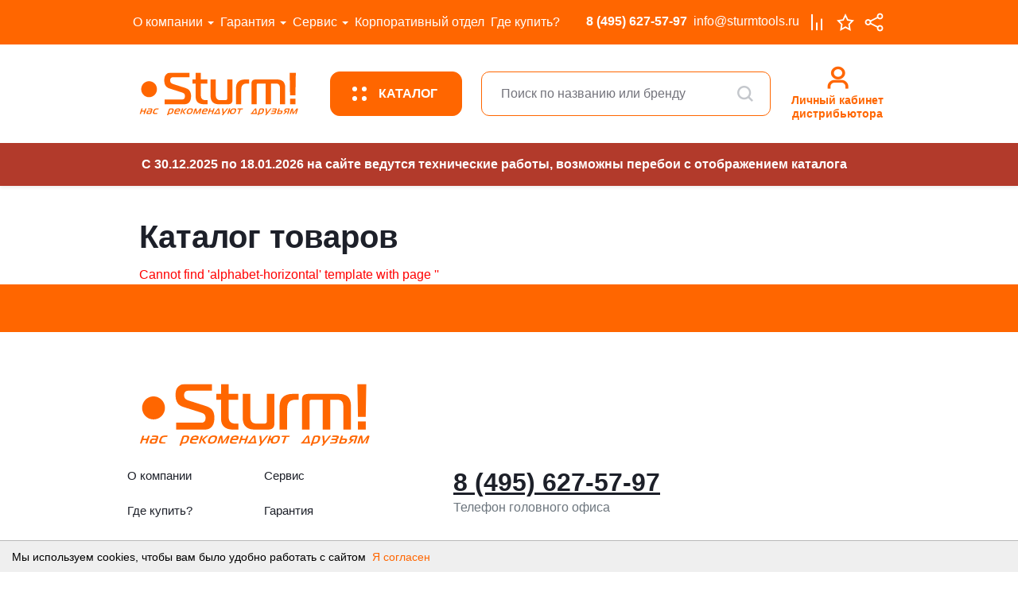

--- FILE ---
content_type: text/html; charset=UTF-8
request_url: https://shop.sturmtools.ru/catalog/ruchnoy_instrument/slesarnyy_instrument/klyuchi/klyuchi_trubnye/klyuch_trubnyy_sturm_1045_02_1
body_size: 24908
content:

<!DOCTYPE html>
<html class="ua-no-js"
      lang="ru">

<head>
            <!– Yandex.Metrika counter –>
        <noscript>
        <div>
            <img src="https://mc.yandex.ru/watch/23576341"
                 style="position:absolute; left:-9999px;"
                 alt=""/>
        </div>
    </noscript>
    <!– /Yandex.Metrika counter –>

    <!– BEGIN JIVOSITE CODE –>
<!--    -->
    <!– END JIVOSITE CODE –>

    <meta charset="utf-8">
    <meta name="viewport"
          content="width=device-width, initial-scale=1, minimum-scale=0.1, maximum-scale=1.0, minimal-ui, shrink-to-fit=no">
    <meta name="apple-mobile-web-app-capable"
          content="yes">
    <meta name="format-detection"
          content="telephone=no">
    <link rel="shortcut icon"
          href="/local/templates/.default/favicons/favicon.ico"
          type="image/x-icon">
    <script data-skip-moving="true">
        !function (e, n) {
            function r() {
                var e = {
                    elem: n.createElement("modernizr")
                }.elem.style;
                try {
                    return e.fontSize = "3ch", -1 !== e.fontSize.indexOf("ch")
                } catch (e) {
                    return !1
                }
            }

            function t() {
                var n, r = e.crypto || e.msCrypto;
                if (r && "getRandomValues" in r && "Uint32Array" in e) {
                    var t = new Uint32Array(10),
                        a = r.getRandomValues(t);
                    n = a && "number" == typeof a[0]
                }
                return !!n
            }

            var a = n.documentElement.className;
            a = a.replace("ua-no-js", "ua-js"), "performance" in e && t() && r() || navigator.platform && /iPad|iPhone|iPod/.test(navigator.platform) && Promise && t() && r() ? a += " ua-modern" : a += " ua-no-modern", n.documentElement.className += " " + a
        }(window, document);
    </script>
    <script data-skip-moving="true">
        !function (o, n) {
            document.documentElement.className += "ontouchstart" in o || navigator.maxTouchPoints ? " ua-touch" : " ua-no-touch"
        }(window);
    </script>
    <meta http-equiv="Content-Type" content="text/html; charset=UTF-8" />
<meta http-equiv="X-UA-Compatible" content="IE=edge" />
<meta name="viewport" content="width=device-width, initial-scale=1, shrink-to-fit=no">
<meta name="format-detection" content="telephone=no" />
<meta name="SKYPE_TOOLBAR" content="SKYPE_TOOLBAR_PARSER_COMPATIBLE" />
<script data-skip-moving="true">/* beautify preserve:start */!function(e,n){function r(){var e={elem:n.createElement("modernizr")}.elem.style;try{return e.fontSize="3ch",-1!==e.fontSize.indexOf("ch")}catch(e){return!1}}function t(){return"performance"in e}function a(){var n,r=e.crypto||e.msCrypto;if(r&&"getRandomValues"in r&&"Uint32Array"in e){var t=new Uint32Array(10),a=r.getRandomValues(t);n=a&&"number"==typeof a[0]}return!!n}var o=n.documentElement.className;o=o.replace("ua-no-js","ua-js"),t()&&a()&&r()?o+=" ua-modern":o+=" ua-no-modern",n.documentElement.className=o}(window,document);/* beautify preserve:end */</script>
<script type="text/javascript" data-skip-moving="true">(function(w, d, n) {var cl = "bx-core";var ht = d.documentElement;var htc = ht ? ht.className : undefined;if (htc === undefined || htc.indexOf(cl) !== -1){return;}var ua = n.userAgent;if (/(iPad;)|(iPhone;)/i.test(ua)){cl += " bx-ios";}else if (/Windows/i.test(ua)){cl += ' bx-win';}else if (/Macintosh/i.test(ua)){cl += " bx-mac";}else if (/Linux/i.test(ua) && !/Android/i.test(ua)){cl += " bx-linux";}else if (/Android/i.test(ua)){cl += " bx-android";}cl += (/(ipad|iphone|android|mobile|touch)/i.test(ua) ? " bx-touch" : " bx-no-touch");cl += w.devicePixelRatio && w.devicePixelRatio >= 2? " bx-retina": " bx-no-retina";var ieVersion = -1;if (/AppleWebKit/.test(ua)){cl += " bx-chrome";}else if (/Opera/.test(ua)){cl += " bx-opera";}else if (/Firefox/.test(ua)){cl += " bx-firefox";}ht.className = htc ? htc + " " + cl : cl;})(window, document, navigator);</script>


<link href="/bitrix/css/intervolga.privacy/styles.css?17218989402173" type="text/css"  rel="stylesheet" />
<link href="/bitrix/cache/css/s1/main_b2b/page_e9203db4818370e9defe6290bca87abb/page_e9203db4818370e9defe6290bca87abb_v1.css?17684157981035" type="text/css"  rel="stylesheet" />
<link href="/bitrix/cache/css/s1/main_b2b/template_3b7bb99c2ff8983df0dbea3af2e8a818/template_3b7bb99c2ff8983df0dbea3af2e8a818_v1.css?17683850562672991" type="text/css"  data-template-style="true" rel="stylesheet" />







    <title>Каталог товаров</title>

<body>
<!--noindex-->
<noscript class="page__alert">В вашем браузере отключен JavaScript. Многие элементы сайта могут работать некорректно.
</noscript>
<div class="page__alert visible-no-modern">Ваш браузер устарел и не обеспечивает полноценную и безопасную работу с
                                           сайтом. Пожалуйста
    <a rel="nofollow"
       target="_blank"
       onclick="window.open(this.href, '_blank');return 0"
       href="https://browsehappy.com/">обновите
    </a>
                                           браузер чтобы улучшить взаимодействие с сайтом.
</div>

<!--/noindex-->
<div class="header-B2B">
    <div class="header-wrapper"></div>
    <div class="header-B2B__top">
        <div class="container">
            <div class="header-B2B__row">
                <div class="header-B2B__col d-lg-none">
                    <div class="header-B2B__logo">
                        <div class="image image_size_106x29 text-center">
                            <div class="image__inner">
                                <a href="/">
                                <img class="img img_lazy lazyload"
                                     src="[data-uri]"
                                     data-src="/local/templates/.default/images/logo/logo-header.svg">
                                </a>
                            </div>
                        </div>
                    </div>
                </div>
                <div class="header-nav d-none d-lg-flex">
                    

    <div class="header-nav__item">
                    <div class="header-nav__dropdown">
                            <a class="header-nav__dropdown-item" href="/about/news/">Новости</a>
                            <a class="header-nav__dropdown-item" href="/e-contract.php">Электронный договор</a>
                            <a class="header-nav__dropdown-item" href="/about/partners/">Партнёрам</a>
                            <a class="header-nav__dropdown-item" href="/about/contacts/">Контакты</a>
                            <a class="header-nav__dropdown-item" href="/about/katalog-pdf/">Каталог 2025</a>
                            <a class="header-nav__dropdown-item" href="/about/akademiya-sturm/">Академия Sturm!</a>
                            <a class="header-nav__dropdown-item" href="/about/sturm-social/">Штурм - социально-ответственная Компания</a>
                            <a class="header-nav__dropdown-item" href="https://hh.ru/employer/4367177">Вакансии</a>
                        </div>
                            <a class="header-nav__link" href="/about/">О компании</a>
            </div>
    <div class="header-nav__item">
                    <div class="header-nav__dropdown">
                            <a class="header-nav__dropdown-item" href="/guarantee/standard-warranty/">Электронная регистрация гарантии</a>
                            <a class="header-nav__dropdown-item" href="/guarantee/warranty/">Электронная регистрация расширенной гарантии</a>
                            <a class="header-nav__dropdown-item" href="/guarantee/check/">Проверка действия гарантии</a>
                            <a class="header-nav__dropdown-item" href="/guarantee/hanskonner-repair/">Ремонт Hanskonner с доставкой</a>
                        </div>
                            <a class="header-nav__link" href="/guarantee/">Гарантия</a>
            </div>
    <div class="header-nav__item">
                    <div class="header-nav__dropdown">
                            <a class="header-nav__dropdown-item" href="/service/order/">Форма заказа запасных частей</a>
                        </div>
                            <a class="header-nav__link" href="/service/">Сервис</a>
            </div>
    <div class="header-nav__item">
                            <a class="header-nav__link" href="#" data-toggle="modal"
               data-target="#MODAL_FEEDBACK_CORPORATE">Корпоративный отдел</a>
            </div>
    <div class="header-nav__item">
                            <a class="header-nav__link" href="/buy/">Где купить?</a>
            </div>



                </div>
                <div class="mr-xl-16">
                    <div class="header-nav d-none d-lg-flex">
                        <div class="header-nav__item">
                            <a class="header-nav__link font-weight-bold"
                               href="tel:8 (495) 627-57-97">8 (495) 627-57-97                            </a>
                        </div>
                        <div class="header-nav__item">
                            <a class="header-nav__link mr-xl-56"
                               href="mailto:info@sturmtools.ru">info@sturmtools.ru                            </a>
                        </div>
                        <div class="header-nav__item">
                            <a class="header-nav__link py-16 px-6"
                               href="/catalog/compare.php">
                                <div style="background: black; margin-top: 14px; margin-right: 27%; display: none" class="b2b-icon-group__badge compare_list_count">
                                                                    </div>
                                <i class="fi fi_icon_compare font-size-24"></i>
                            </a>
                        </div>
                        <div class="header-nav__item">
                            <a class="header-nav__link py-16 px-6"
                               href="/favorites/">
                                <div style="background: black; margin-top: 14px; margin-right: 2%; display: none;" class="b2b-icon-group__badge favorite-count">
                                                                    </div>
                                <i class="fi fi_icon_star font-size-24"></i>
                            </a>
                        </div>

                                                        <div class="header-nav__item" data-share-wrapper>
        <a class="header-nav__link py-16 px-6 position-sm-relative" href="javascript:void(0)" data-share-link>
          <svg xmlns="http://www.w3.org/2000/svg" fill="#fff" width="24px" height="24px" viewBox="0 0 32 32" version="1.1">
            <path d="M26 20.75c-1.594 0.006-3.019 0.726-3.972 1.856l-0.006 0.008-10.91-5.455c0.088-0.348 0.139-0.747 0.139-1.159s-0.050-0.811-0.146-1.193l0.007 0.034 10.911-5.455c0.963 1.109 2.374 1.806 3.949 1.806 2.883 0 5.221-2.338 5.221-5.221s-2.337-5.221-5.221-5.221c-2.883 0-5.221 2.337-5.221 5.221 0 0.010 0 0.020 0 0.031v-0.002c0.003 0.412 0.053 0.811 0.146 1.194l-0.007-0.036-10.911 5.455c-0.969-1.143-2.406-1.864-4.012-1.864-2.9 0-5.25 2.351-5.25 5.25s2.351 5.25 5.25 5.25c1.606 0 3.043-0.721 4.006-1.857l0.006-0.008 10.911 5.455c-0.082 0.347-0.129 0.745-0.129 1.154 0 2.897 2.348 5.245 5.245 5.245s5.245-2.348 5.245-5.245c0-2.897-2.348-5.245-5.245-5.245-0.002 0-0.004 0-0.005 0h0zM26 3.25c1.519 0 2.75 1.231 2.75 2.75s-1.231 2.75-2.75 2.75c-1.519 0-2.75-1.231-2.75-2.75v0c0.002-1.518 1.232-2.748 2.75-2.75h0zM6 18.75c-1.519 0-2.75-1.231-2.75-2.75s1.231-2.75 2.75-2.75c1.519 0 2.75 1.231 2.75 2.75v0c-0.002 1.518-1.232 2.748-2.75 2.75h-0zM26 28.75c-1.519 0-2.75-1.231-2.75-2.75s1.231-2.75 2.75-2.75c1.519 0 2.75 1.231 2.75 2.75v0c-0.002 1.518-1.232 2.748-2.75 2.75h-0z"/>
          </svg>
        </a>
        <div class="header-share_list " data-share-list>
                    
<div class="share-list-item share-copy" share-copy>
	<div class="img">
		<svg width="20" height="20" viewBox="0 0 20 20" fill="none" xmlns="http://www.w3.org/2000/svg">
			<path d="M11.8183 6.66667H13.6365C14.0345 6.66667 14.4285 6.75289 14.7962 6.9204C15.1638 7.08792 15.4979 7.33345 15.7793 7.64298C16.0607 7.95251 16.2839 8.31997 16.4362 8.72439C16.5884 9.12881 16.6668 9.56226 16.6668 10C16.6668 10.4377 16.5884 10.8712 16.4362 11.2756C16.2839 11.68 16.0607 12.0475 15.7793 12.357C15.4979 12.6666 15.1638 12.9121 14.7962 13.0796C14.4285 13.2471 14.0345 13.3333 13.6365 13.3333H11.8183M8.18198 13.3333H6.3638C5.96585 13.3333 5.57181 13.2471 5.20415 13.0796C4.8365 12.9121 4.50244 12.6666 4.22105 12.357C3.65276 11.7319 3.3335 10.8841 3.3335 10C3.3335 9.11595 3.65276 8.2681 4.22105 7.64298C4.78934 7.01786 5.56011 6.66667 6.3638 6.66667H8.18198" stroke="#B2B2B8" stroke-width="2" stroke-linecap="round" stroke-linejoin="round"/>
			<path d="M7.5 10H12.5" stroke="#B2B2B8" stroke-width="2" stroke-linecap="round" stroke-linejoin="round"/>
		</svg>
	</div>
	<span>Скопировать ссылку</span>
</div>

<a class="share-list-item" target="_blank" data-share-click="tg" href="https://t.me/share/url?url=https://shop.sturmtools.ru/catalog/ruchnoy_instrument/slesarnyy_instrument/klyuchi/klyuchi_trubnye/klyuch_trubnyy_sturm_1045_02_1">
<div class="img">
    <svg width="20" height="20" viewBox="0 0 20 20" fill="none" xmlns="http://www.w3.org/2000/svg">
        <path d="M2.42894 9.84C7.6656 7.53625 14.4423 4.7275 15.3777 4.33875C17.8314 3.32125 18.5844 3.51625 18.2089 5.76958C17.9394 7.38917 17.1614 12.7513 16.5414 16.0887C16.1735 18.0679 15.3481 18.3025 14.0502 17.4462C13.426 17.0342 10.2756 14.9508 9.59185 14.4617C8.96769 14.0158 8.10685 13.4796 9.18644 12.4233C9.5706 12.0471 12.0889 9.6425 14.051 7.77083C14.3081 7.525 13.9852 7.12125 13.6885 7.31833C11.0439 9.07208 7.37727 11.5063 6.9106 11.8233C6.2056 12.3021 5.52852 12.5217 4.3131 12.1725C3.39477 11.9088 2.49769 11.5942 2.14852 11.4742C0.803937 11.0125 1.1231 10.4146 2.42894 9.84Z" fill="#B3B3B8"/>
    </svg>
</div>
<span>Телеграм</span>
</a>

<a class="share-list-item" target="_blank" href="viber://forward?text=https://shop.sturmtools.ru/catalog/ruchnoy_instrument/slesarnyy_instrument/klyuchi/klyuchi_trubnye/klyuch_trubnyy_sturm_1045_02_1">
    <div class="img">
        <svg width="20" height="20" viewBox="0 0 20 20" fill="none" xmlns="http://www.w3.org/2000/svg">
            <path d="M17.9124 5.2625C17.5999 4.14687 16.9812 3.26562 16.0749 2.64218C14.9312 1.85312 13.6155 1.575 12.4796 1.40468C10.9077 1.17031 9.48428 1.1375 8.12646 1.30312C6.85459 1.45937 5.89678 1.70781 5.02334 2.10937C3.31084 2.89687 2.28271 4.17031 1.96865 5.89375C1.81553 6.73125 1.7124 7.4875 1.65303 8.20937C1.51553 9.87812 1.64053 11.3547 2.03428 12.7234C2.41865 14.0578 3.08896 15.0109 4.08428 15.6375C4.3374 15.7969 4.6624 15.9125 4.97646 16.0234C5.15459 16.0859 5.32803 16.1469 5.47021 16.2141C5.60146 16.275 5.60146 16.2859 5.5999 16.3953C5.58896 17.3437 5.5999 19.2031 5.5999 19.2031L5.60303 19.6H6.31553L6.43115 19.4875C6.50771 19.4156 8.27334 17.7094 8.90303 17.0219L8.98896 16.9266C9.09678 16.8016 9.09678 16.8016 9.20771 16.8C10.0577 16.7828 10.9265 16.75 11.789 16.7031C12.8343 16.6469 14.0452 16.5453 15.1858 16.0703C16.2296 15.6344 16.9921 14.9422 17.4499 14.0141C17.928 13.0453 18.2108 11.9969 18.3171 10.8078C18.5046 8.71718 18.3718 6.90312 17.9124 5.2625ZM14.153 13.3922C13.8905 13.8187 13.4999 14.1156 13.039 14.3078C12.7015 14.4484 12.3577 14.4187 12.0249 14.2781C9.23896 13.0984 7.05303 11.2406 5.60928 8.56875C5.31084 8.01875 5.10459 7.41875 4.86709 6.8375C4.81865 6.71875 4.82178 6.57812 4.7999 6.44687C4.82021 5.50781 5.54053 4.97812 6.26865 4.81875C6.54678 4.75625 6.79365 4.85468 6.9999 5.05312C7.57178 5.59687 8.02334 6.22968 8.36396 6.93906C8.5124 7.25 8.44521 7.525 8.19209 7.75625C8.13896 7.80468 8.08428 7.84843 8.02646 7.89218C7.44834 8.32656 7.36396 8.65625 7.67178 9.31093C8.19678 10.425 9.06865 11.1734 10.1952 11.6375C10.4921 11.7594 10.7718 11.6984 10.9983 11.4578C11.0296 11.4266 11.064 11.3953 11.0858 11.3578C11.5296 10.6172 12.1749 10.6906 12.7702 11.1125C13.1608 11.3906 13.5405 11.6844 13.9265 11.9672C14.5155 12.4 14.5108 12.8062 14.153 13.3922ZM10.4577 6C10.3265 6 10.1952 6.01093 10.0655 6.03281C9.84678 6.06875 9.64209 5.92187 9.60459 5.70312C9.56865 5.48593 9.71553 5.27968 9.93428 5.24375C10.1062 5.21406 10.2827 5.2 10.4577 5.2C12.1905 5.2 13.5999 6.60937 13.5999 8.34218C13.5999 8.51875 13.5858 8.69531 13.5562 8.86562C13.5233 9.06093 13.3546 9.2 13.1624 9.2C13.1405 9.2 13.1187 9.19843 13.0952 9.19375C12.878 9.15781 12.7312 8.95156 12.7671 8.73437C12.789 8.60625 12.7999 8.475 12.7999 8.34218C12.7999 7.05156 11.7483 6 10.4577 6ZM12.3999 8.4C12.3999 8.62031 12.2202 8.8 11.9999 8.8C11.7796 8.8 11.5999 8.62031 11.5999 8.4C11.5999 7.73906 11.0608 7.2 10.3999 7.2C10.1796 7.2 9.9999 7.02031 9.9999 6.8C9.9999 6.57968 10.1796 6.4 10.3999 6.4C11.503 6.4 12.3999 7.29687 12.3999 8.4ZM14.6843 9.28906C14.6421 9.475 14.4765 9.6 14.2937 9.6C14.264 9.6 14.2343 9.59687 14.2046 9.59062C13.989 9.54062 13.8546 9.32656 13.903 9.11093C13.9608 8.85625 13.9905 8.59218 13.9905 8.32656C13.9905 6.38281 12.4077 4.8 10.464 4.8C10.1983 4.8 9.93428 4.82968 9.67959 4.8875C9.46396 4.9375 9.2499 4.80156 9.20146 4.58593C9.15146 4.37031 9.2874 4.15625 9.50303 4.10781C9.81553 4.03593 10.139 4 10.464 4C12.8499 4 14.7905 5.94062 14.7905 8.32656C14.7905 8.65156 14.7546 8.975 14.6843 9.28906Z" fill="#B3B3B8"/>
        </svg>
    </div>
    <span>Viber</span>
</a>

<a class="share-list-item" target="_blank" href="https://wa.me/?text=https://shop.sturmtools.ru/catalog/ruchnoy_instrument/slesarnyy_instrument/klyuchi/klyuchi_trubnye/klyuch_trubnyy_sturm_1045_02_1">
	<div class="img">
		<svg width="20" height="20" viewBox="0 0 20 20" fill="none" xmlns="http://www.w3.org/2000/svg">
			<g clip-path="url(#clip0_2_773)">
				<path fill-rule="evenodd" clip-rule="evenodd" d="M16.4957 3.51058C14.771 1.78586 12.4793 0.833984 10.0385 0.833984C5.00754 0.833984 0.910591 4.92795 0.910591 9.95888C0.907606 11.5672 1.32834 13.1368 2.12804 14.5213L0.833008 19.1673L5.67296 17.9797C7.0038 18.7078 8.4719 19.1643 9.99967 19.1673H10.0027C15.0336 19.1673 19.1634 14.9988 19.1663 9.96484C19.1663 7.52696 18.2174 5.2353 16.4957 3.51058ZM10.0385 17.55H10.0355C8.6748 17.55 7.338 17.183 6.17426 16.4937L5.89676 16.3296L3.02322 17.0815L3.79009 14.2826L3.61106 13.9961C2.85015 12.7877 2.4503 11.3912 2.4503 9.95888C2.4503 5.77837 5.85498 2.37668 10.0414 2.37668C12.0675 2.37668 13.9713 3.16743 15.4036 4.59972C16.8359 6.03499 17.6236 7.93875 17.6236 9.96484C17.6236 14.1483 14.219 17.55 10.0385 17.55ZM14.1981 11.8686C13.9713 11.7552 12.8493 11.2032 12.6405 11.1286C12.4316 11.051 12.2794 11.0152 12.1272 11.242C11.975 11.4717 11.5394 11.985 11.4051 12.1372C11.2738 12.2864 11.1395 12.3072 10.9128 12.1938C10.683 12.0805 9.94895 11.8388 9.07764 11.0599C8.40028 10.4572 7.94076 9.70823 7.80946 9.48145C7.67518 9.25168 7.79454 9.12934 7.90793 9.01595C8.01237 8.9145 8.1377 8.75038 8.25109 8.6161C8.36448 8.48481 8.40327 8.38932 8.48085 8.23714C8.55545 8.08496 8.51666 7.95068 8.45996 7.83729C8.40327 7.7239 7.94672 6.59896 7.75575 6.14242C7.57075 5.69781 7.38276 5.76047 7.24251 5.75152C7.11122 5.74555 6.95904 5.74555 6.80686 5.74555C6.65468 5.74555 6.40701 5.80225 6.19813 6.03201C5.98926 6.25879 5.40142 6.81082 5.40142 7.93278C5.40142 9.05474 6.21902 10.1409 6.33241 10.2931C6.4458 10.4423 7.94076 12.7459 10.2294 13.7336C10.7725 13.9693 11.1962 14.1095 11.5275 14.214C12.0735 14.387 12.5718 14.3632 12.9657 14.3065C13.4044 14.2408 14.3145 13.7544 14.5054 13.2203C14.6934 12.6892 14.6934 12.2326 14.6367 12.1372C14.58 12.0417 14.4278 11.985 14.1981 11.8686Z" fill="#B3B3B8"/>
			</g>
			<defs>
				<clipPath id="clip0_2_773">
					<rect width="20" height="20" fill="white"/>
				</clipPath>
			</defs>
		</svg>
	</div>
	<span>WhatsApp</span>
</a>
        </div>
    </div>
                                              </div>
                </div>

                <div class="header-B2B__col d-lg-none">
                    <div class="header-B2B__controls">
                                                    <a class="header-B2B__control d-sm-none"
                               href="/authentication/login/">
                                <i class="fi fi_icon_profile-user"></i>
                            </a>
                                                <div class="lk-sidebar lk-sidebar_dropdown"
                             id="PROFILE_DROPDOWN">
                            <div class="lk-sidebar__wrapper">
                                <div class="lk-sidebar__row">
                                    <div class="lk-sidebar__col">
                                        <div class="lk-sidebar__icon">
                                            <i class="fi fi_icon_profile-user"></i>
                                        </div>
                                    </div>
                                    <div class="lk-sidebar__col">
                                        <a class="lk-sidebar__text"
                                           href="/profile/">Профиль
                                        </a>
                                    </div>
                                </div>
                                <div class="lk-sidebar__row">
                                    <div class="lk-sidebar__col">
                                        <div class="lk-sidebar__icon">
                                            <i class="fi fi_icon_cube"></i>
                                        </div>
                                    </div>
                                    <div class="lk-sidebar__col">
                                        <a class="lk-sidebar__text"
                                           href="/profile/orders/">Заказы
                                        </a>
                                    </div>
                                </div>
                                <div class="lk-sidebar__row">
                                    <div class="lk-sidebar__col">
                                        <div class="lk-sidebar__icon">
                                            <i class="fi fi_icon_plus-o"></i>
                                        </div>
                                    </div>
                                    <div class="lk-sidebar__col">
                                        <a class="lk-sidebar__text lk-sidebar__text_active"
                                           href="/profile/create-order/">Создать заказ
                                        </a>
                                    </div>
                                </div>
                            </div>
                            <div class="lk-sidebar__border"></div>
                            <div class="lk-sidebar__wrapper">
                                <div class="lk-sidebar__row">
                                    <div class="lk-sidebar__col">
                                        <div class="lk-sidebar__icon lk-sidebar__icon_exit">
                                            <i class="fi fi_icon_exit"></i>
                                        </div>
                                    </div>
                                    <div class="lk-sidebar__col">
                                        <a class="lk-sidebar__text lk-sidebar__text_exit"
                                           href="/?logout=yes&sessid=83b79638f78f19cfd8ffb01c03c089d6">Выйти
                                        </a>
                                    </div>
                                </div>
                            </div>
                        </div>
                                                <a class="header-B2B__control d-sm-none"
                           data-toggle="search"
                           href="#">
                            <i class="fi fi_icon_search-big"></i>
                        </a>
                                                        <div class="header-B2B__control position-sm-relative" data-share-wrapper>
        <a class=" position-sm-relative" href="javascript:void(0)" data-share-link>
          <svg xmlns="http://www.w3.org/2000/svg" fill="#fff" width="24px" height="24px" viewBox="0 0 32 32" version="1.1">
            <path d="M26 20.75c-1.594 0.006-3.019 0.726-3.972 1.856l-0.006 0.008-10.91-5.455c0.088-0.348 0.139-0.747 0.139-1.159s-0.050-0.811-0.146-1.193l0.007 0.034 10.911-5.455c0.963 1.109 2.374 1.806 3.949 1.806 2.883 0 5.221-2.338 5.221-5.221s-2.337-5.221-5.221-5.221c-2.883 0-5.221 2.337-5.221 5.221 0 0.010 0 0.020 0 0.031v-0.002c0.003 0.412 0.053 0.811 0.146 1.194l-0.007-0.036-10.911 5.455c-0.969-1.143-2.406-1.864-4.012-1.864-2.9 0-5.25 2.351-5.25 5.25s2.351 5.25 5.25 5.25c1.606 0 3.043-0.721 4.006-1.857l0.006-0.008 10.911 5.455c-0.082 0.347-0.129 0.745-0.129 1.154 0 2.897 2.348 5.245 5.245 5.245s5.245-2.348 5.245-5.245c0-2.897-2.348-5.245-5.245-5.245-0.002 0-0.004 0-0.005 0h0zM26 3.25c1.519 0 2.75 1.231 2.75 2.75s-1.231 2.75-2.75 2.75c-1.519 0-2.75-1.231-2.75-2.75v0c0.002-1.518 1.232-2.748 2.75-2.75h0zM6 18.75c-1.519 0-2.75-1.231-2.75-2.75s1.231-2.75 2.75-2.75c1.519 0 2.75 1.231 2.75 2.75v0c-0.002 1.518-1.232 2.748-2.75 2.75h-0zM26 28.75c-1.519 0-2.75-1.231-2.75-2.75s1.231-2.75 2.75-2.75c1.519 0 2.75 1.231 2.75 2.75v0c-0.002 1.518-1.232 2.748-2.75 2.75h-0z"/>
          </svg>
        </a>
        <div class="header-share_list mobile" data-share-list>
                        <div class="header-share_close" data-share-close>
                  <svg width="20" height="20" viewBox="0 0 20 20" fill="none" xmlns="http://www.w3.org/2000/svg">
                      <path d="M2 2L18 18M2 18L18 2" stroke="#1D2029" stroke-width="1.5"/>
                  </svg>
              </div>
              <div class="header-share_title">
                  Поделиться
              </div>
                    
<div class="share-list-item share-copy" share-copy>
	<div class="img">
		<svg width="20" height="20" viewBox="0 0 20 20" fill="none" xmlns="http://www.w3.org/2000/svg">
			<path d="M11.8183 6.66667H13.6365C14.0345 6.66667 14.4285 6.75289 14.7962 6.9204C15.1638 7.08792 15.4979 7.33345 15.7793 7.64298C16.0607 7.95251 16.2839 8.31997 16.4362 8.72439C16.5884 9.12881 16.6668 9.56226 16.6668 10C16.6668 10.4377 16.5884 10.8712 16.4362 11.2756C16.2839 11.68 16.0607 12.0475 15.7793 12.357C15.4979 12.6666 15.1638 12.9121 14.7962 13.0796C14.4285 13.2471 14.0345 13.3333 13.6365 13.3333H11.8183M8.18198 13.3333H6.3638C5.96585 13.3333 5.57181 13.2471 5.20415 13.0796C4.8365 12.9121 4.50244 12.6666 4.22105 12.357C3.65276 11.7319 3.3335 10.8841 3.3335 10C3.3335 9.11595 3.65276 8.2681 4.22105 7.64298C4.78934 7.01786 5.56011 6.66667 6.3638 6.66667H8.18198" stroke="#B2B2B8" stroke-width="2" stroke-linecap="round" stroke-linejoin="round"/>
			<path d="M7.5 10H12.5" stroke="#B2B2B8" stroke-width="2" stroke-linecap="round" stroke-linejoin="round"/>
		</svg>
	</div>
	<span>Скопировать ссылку</span>
</div>
<div class="share-list-wrapper">
<a class="share-list-item" target="_blank" data-share-click="tg" href="https://t.me/share/url?url=https://shop.sturmtools.ru/catalog/ruchnoy_instrument/slesarnyy_instrument/klyuchi/klyuchi_trubnye/klyuch_trubnyy_sturm_1045_02_1">
<div class="img">
    <svg width="20" height="20" viewBox="0 0 20 20" fill="none" xmlns="http://www.w3.org/2000/svg">
        <path d="M2.42894 9.84C7.6656 7.53625 14.4423 4.7275 15.3777 4.33875C17.8314 3.32125 18.5844 3.51625 18.2089 5.76958C17.9394 7.38917 17.1614 12.7513 16.5414 16.0887C16.1735 18.0679 15.3481 18.3025 14.0502 17.4462C13.426 17.0342 10.2756 14.9508 9.59185 14.4617C8.96769 14.0158 8.10685 13.4796 9.18644 12.4233C9.5706 12.0471 12.0889 9.6425 14.051 7.77083C14.3081 7.525 13.9852 7.12125 13.6885 7.31833C11.0439 9.07208 7.37727 11.5063 6.9106 11.8233C6.2056 12.3021 5.52852 12.5217 4.3131 12.1725C3.39477 11.9088 2.49769 11.5942 2.14852 11.4742C0.803937 11.0125 1.1231 10.4146 2.42894 9.84Z" fill="#B3B3B8"/>
    </svg>
</div>
<span>Телеграм</span>
</a>

<a class="share-list-item" target="_blank" href="viber://forward?text=https://shop.sturmtools.ru/catalog/ruchnoy_instrument/slesarnyy_instrument/klyuchi/klyuchi_trubnye/klyuch_trubnyy_sturm_1045_02_1">
    <div class="img">
        <svg width="20" height="20" viewBox="0 0 20 20" fill="none" xmlns="http://www.w3.org/2000/svg">
            <path d="M17.9124 5.2625C17.5999 4.14687 16.9812 3.26562 16.0749 2.64218C14.9312 1.85312 13.6155 1.575 12.4796 1.40468C10.9077 1.17031 9.48428 1.1375 8.12646 1.30312C6.85459 1.45937 5.89678 1.70781 5.02334 2.10937C3.31084 2.89687 2.28271 4.17031 1.96865 5.89375C1.81553 6.73125 1.7124 7.4875 1.65303 8.20937C1.51553 9.87812 1.64053 11.3547 2.03428 12.7234C2.41865 14.0578 3.08896 15.0109 4.08428 15.6375C4.3374 15.7969 4.6624 15.9125 4.97646 16.0234C5.15459 16.0859 5.32803 16.1469 5.47021 16.2141C5.60146 16.275 5.60146 16.2859 5.5999 16.3953C5.58896 17.3437 5.5999 19.2031 5.5999 19.2031L5.60303 19.6H6.31553L6.43115 19.4875C6.50771 19.4156 8.27334 17.7094 8.90303 17.0219L8.98896 16.9266C9.09678 16.8016 9.09678 16.8016 9.20771 16.8C10.0577 16.7828 10.9265 16.75 11.789 16.7031C12.8343 16.6469 14.0452 16.5453 15.1858 16.0703C16.2296 15.6344 16.9921 14.9422 17.4499 14.0141C17.928 13.0453 18.2108 11.9969 18.3171 10.8078C18.5046 8.71718 18.3718 6.90312 17.9124 5.2625ZM14.153 13.3922C13.8905 13.8187 13.4999 14.1156 13.039 14.3078C12.7015 14.4484 12.3577 14.4187 12.0249 14.2781C9.23896 13.0984 7.05303 11.2406 5.60928 8.56875C5.31084 8.01875 5.10459 7.41875 4.86709 6.8375C4.81865 6.71875 4.82178 6.57812 4.7999 6.44687C4.82021 5.50781 5.54053 4.97812 6.26865 4.81875C6.54678 4.75625 6.79365 4.85468 6.9999 5.05312C7.57178 5.59687 8.02334 6.22968 8.36396 6.93906C8.5124 7.25 8.44521 7.525 8.19209 7.75625C8.13896 7.80468 8.08428 7.84843 8.02646 7.89218C7.44834 8.32656 7.36396 8.65625 7.67178 9.31093C8.19678 10.425 9.06865 11.1734 10.1952 11.6375C10.4921 11.7594 10.7718 11.6984 10.9983 11.4578C11.0296 11.4266 11.064 11.3953 11.0858 11.3578C11.5296 10.6172 12.1749 10.6906 12.7702 11.1125C13.1608 11.3906 13.5405 11.6844 13.9265 11.9672C14.5155 12.4 14.5108 12.8062 14.153 13.3922ZM10.4577 6C10.3265 6 10.1952 6.01093 10.0655 6.03281C9.84678 6.06875 9.64209 5.92187 9.60459 5.70312C9.56865 5.48593 9.71553 5.27968 9.93428 5.24375C10.1062 5.21406 10.2827 5.2 10.4577 5.2C12.1905 5.2 13.5999 6.60937 13.5999 8.34218C13.5999 8.51875 13.5858 8.69531 13.5562 8.86562C13.5233 9.06093 13.3546 9.2 13.1624 9.2C13.1405 9.2 13.1187 9.19843 13.0952 9.19375C12.878 9.15781 12.7312 8.95156 12.7671 8.73437C12.789 8.60625 12.7999 8.475 12.7999 8.34218C12.7999 7.05156 11.7483 6 10.4577 6ZM12.3999 8.4C12.3999 8.62031 12.2202 8.8 11.9999 8.8C11.7796 8.8 11.5999 8.62031 11.5999 8.4C11.5999 7.73906 11.0608 7.2 10.3999 7.2C10.1796 7.2 9.9999 7.02031 9.9999 6.8C9.9999 6.57968 10.1796 6.4 10.3999 6.4C11.503 6.4 12.3999 7.29687 12.3999 8.4ZM14.6843 9.28906C14.6421 9.475 14.4765 9.6 14.2937 9.6C14.264 9.6 14.2343 9.59687 14.2046 9.59062C13.989 9.54062 13.8546 9.32656 13.903 9.11093C13.9608 8.85625 13.9905 8.59218 13.9905 8.32656C13.9905 6.38281 12.4077 4.8 10.464 4.8C10.1983 4.8 9.93428 4.82968 9.67959 4.8875C9.46396 4.9375 9.2499 4.80156 9.20146 4.58593C9.15146 4.37031 9.2874 4.15625 9.50303 4.10781C9.81553 4.03593 10.139 4 10.464 4C12.8499 4 14.7905 5.94062 14.7905 8.32656C14.7905 8.65156 14.7546 8.975 14.6843 9.28906Z" fill="#B3B3B8"/>
        </svg>
    </div>
    <span>Viber</span>
</a>

<a class="share-list-item" target="_blank" href="https://wa.me/?text=https://shop.sturmtools.ru/catalog/ruchnoy_instrument/slesarnyy_instrument/klyuchi/klyuchi_trubnye/klyuch_trubnyy_sturm_1045_02_1">
	<div class="img">
		<svg width="20" height="20" viewBox="0 0 20 20" fill="none" xmlns="http://www.w3.org/2000/svg">
			<g clip-path="url(#clip0_2_773)">
				<path fill-rule="evenodd" clip-rule="evenodd" d="M16.4957 3.51058C14.771 1.78586 12.4793 0.833984 10.0385 0.833984C5.00754 0.833984 0.910591 4.92795 0.910591 9.95888C0.907606 11.5672 1.32834 13.1368 2.12804 14.5213L0.833008 19.1673L5.67296 17.9797C7.0038 18.7078 8.4719 19.1643 9.99967 19.1673H10.0027C15.0336 19.1673 19.1634 14.9988 19.1663 9.96484C19.1663 7.52696 18.2174 5.2353 16.4957 3.51058ZM10.0385 17.55H10.0355C8.6748 17.55 7.338 17.183 6.17426 16.4937L5.89676 16.3296L3.02322 17.0815L3.79009 14.2826L3.61106 13.9961C2.85015 12.7877 2.4503 11.3912 2.4503 9.95888C2.4503 5.77837 5.85498 2.37668 10.0414 2.37668C12.0675 2.37668 13.9713 3.16743 15.4036 4.59972C16.8359 6.03499 17.6236 7.93875 17.6236 9.96484C17.6236 14.1483 14.219 17.55 10.0385 17.55ZM14.1981 11.8686C13.9713 11.7552 12.8493 11.2032 12.6405 11.1286C12.4316 11.051 12.2794 11.0152 12.1272 11.242C11.975 11.4717 11.5394 11.985 11.4051 12.1372C11.2738 12.2864 11.1395 12.3072 10.9128 12.1938C10.683 12.0805 9.94895 11.8388 9.07764 11.0599C8.40028 10.4572 7.94076 9.70823 7.80946 9.48145C7.67518 9.25168 7.79454 9.12934 7.90793 9.01595C8.01237 8.9145 8.1377 8.75038 8.25109 8.6161C8.36448 8.48481 8.40327 8.38932 8.48085 8.23714C8.55545 8.08496 8.51666 7.95068 8.45996 7.83729C8.40327 7.7239 7.94672 6.59896 7.75575 6.14242C7.57075 5.69781 7.38276 5.76047 7.24251 5.75152C7.11122 5.74555 6.95904 5.74555 6.80686 5.74555C6.65468 5.74555 6.40701 5.80225 6.19813 6.03201C5.98926 6.25879 5.40142 6.81082 5.40142 7.93278C5.40142 9.05474 6.21902 10.1409 6.33241 10.2931C6.4458 10.4423 7.94076 12.7459 10.2294 13.7336C10.7725 13.9693 11.1962 14.1095 11.5275 14.214C12.0735 14.387 12.5718 14.3632 12.9657 14.3065C13.4044 14.2408 14.3145 13.7544 14.5054 13.2203C14.6934 12.6892 14.6934 12.2326 14.6367 12.1372C14.58 12.0417 14.4278 11.985 14.1981 11.8686Z" fill="#B3B3B8"/>
			</g>
			<defs>
				<clipPath id="clip0_2_773">
					<rect width="20" height="20" fill="white"/>
				</clipPath>
			</defs>
		</svg>
	</div>
	<span>WhatsApp</span>
</a>
</div>        </div>
    </div>
                                                  <a class="header-B2B__control"
                           data-toggle="open"
                           data-target="#menu"
                           href="#">
                            <i class="fi fi_icon_burger"></i>
                        </a>
                    </div>
                </div>
            </div>
        </div>
    </div>
    <div class="header-B2B__bottom">
        <div class="toolbar">
            <div class="toolbar__inner">
                <div class="container">
                    <div class="toolbar__row">
                        <div class="toolbar__col d-none d-lg-flex">
                            <a class="toolbar__logo"
                               href="/">
                                <div class="image image_size_238x64 text-center">
                                    <div class="image__inner">
                                        <img class="img img_lazy lazyload"
                                             src="[data-uri]"
                                             data-src="/local/templates/.default/images/logo/logo.svg">
                                    </div>
                                </div>
                            </a>
                        </div>
                        <div class="toolbar__col toolbar__col_grow">
                            <div class="toolbar__row">
                                <div class="toolbar__col toolbar__col_grow">
                                    <div class="toolbar__row">
                                        <div class="toolbar__col d-none d-lg-block">
                                            <div class="catalog-btn btn-primary btn-lg btn"
                                                 data-toggle="open"
                                                 data-target="#catalog">
                                                <div class="catalog-btn__close">
                                                    <div class="catalog-btn__close-item catalog-btn__close-item_left_top"></div>
                                                    <div class="catalog-btn__close-item catalog-btn__close-item_right_top"></div>
                                                    <div class="catalog-btn__close-item catalog-btn__close-item_left_bottom"></div>
                                                    <div class="catalog-btn__close-item catalog-btn__close-item_right_bottom"></div>
                                                </div>
                                                <span>Каталог</span>
                                            </div>
                                        </div>
                                        <div class="toolbar__col toolbar__col_grow">
                                            
	<form class="search" action="/search/" id="search__dropdown">
		<div class="search__inner">
			<input id="title-search-input"  type="text" name="q" value=""
				   placeholder="Поиск по названию или бренду"
				   autocomplete="off" class="form-control search__input" data-action="input"/>
			<div class="search__controls">
				<div class="search__control search__control_clear fi fi_icon_close" data-action="clear"></div>
				<div class="search__control search__control_close fi fi_icon_close" data-toggle="search" data-action="clear"></div>
				<button class="search__control search__control_submit fi fi_icon_search" data-action="submit"
						type="submit" href="//search/q="></button>
			</div>
		</div>
	</form>



                                        </div>
                                    </div>
                                </div>
                                <div class="toolbar__col mt-xl-8 mr-xl-4 d-none d-sm-block">
                                    <div class="toolbar__icons">
                                        <div class="b2b-icon-group">
                                            <div class="b2b-icon-group__inner">
                                                <a class="b2b-icon-group__item"
                                                   href="/profile/">
													   <i style="font-size: 30px; font-weight: 600" class="fi fi_icon_profile-user"></i>
                                                    													   <span style="text-align: center; font-size: 14px">Личный кабинет<br> дистрибьютора</span>
                                                                                                    </a>
												                                            </div>
                                        </div>
                                    </div>
                                </div>
                            </div>
                        </div>
                    </div>
                </div>
                
	<div class="toolbar__catalog" id="catalog">
		<div class="catalog">
			<div class="container">
				<div class="catalog__row">
					<div class="catalog__sidebar">
						<div class="catalog__sidebar-title">Каталог</div>
						<div class="catalog__wrapper">
							<div class="catalog__sidebar-list">
																		<a class="catalog__sidebar-item" href="#selektroinstrument" data-toggle="tab">Электроинструмент</a>
																		<a class="catalog__sidebar-item" href="#ssadovaya_i_dachnaya_tekhnika" data-toggle="tab">Садовая и дачная техника</a>
																		<a class="catalog__sidebar-item" href="#sstanki" data-toggle="tab">Станки</a>
																		<a class="catalog__sidebar-item" href="#sstroitelnoe_oborudovanie" data-toggle="tab">Строительное оборудование</a>
																		<a class="catalog__sidebar-item" href="#snasosnoe_oborudovanie" data-toggle="tab">Насосное оборудование</a>
																		<a class="catalog__sidebar-item" href="#ssilovaya_tekhnika" data-toggle="tab">Силовая техника</a>
																		<a class="catalog__sidebar-item" href="#sruchnoy_instrument" data-toggle="tab">Ручной инструмент</a>
															</div>
							<div class="catalog__sidebar-footer"><a class="a a_type_hover font-weight-bold"
																	href="/catalog/">Перейти в каталог<i
										class="fi fi_icon_arrow-fill-right text-primary align-middle ml-4 font-size-24"></i></a>
							</div>
						</div>
					</div>

					<div class="catalog__main">
						<div class="catalog__close" data-toggle="open" data-target="#catalog"><i
								class="fi fi_icon_close"></i></div>
														<div class="catalog__tab tab-pane" id="selektroinstrument">
									<div class="catalog__title">Электроинструмент</div>
									<div class="catalog__wrapper">
										<div class="catalog__list">
																																					<div class="catalog__group">
															<a class="catalog__group-title"
                                                               															   href="/catalog/aksessuary/">Аксессуары</a>
																															<div class="catalog__group-list">
																																				<a class="catalog__group-item "
																			   href="/catalog/aksessuary_dlya_pil/">Аксессуары для пил</a>
																																	</div>
																													</div>
																										<div class="catalog__group">
															<a class="catalog__group-title"
                                                               															   href="/catalog/pily/">Пилы</a>
																															<div class="catalog__group-list">
																																				<a class="catalog__group-item "
																			   href="/catalog/diskovye_tsirkulyarnye_pily/">Дисковые циркулярные пилы</a>
																																				<a class="catalog__group-item "
																			   href="/catalog/mnogofunktsionalnye/">Многофункциональные</a>
																																	</div>
																													</div>
																										<div class="catalog__group">
															<a class="catalog__group-title"
                                                               															   href="/catalog/shlifovalnye_mashiny/">Шлифовальные машины</a>
																															<div class="catalog__group-list">
																																				<a class="catalog__group-item "
																			   href="/catalog/uglovye_shlifovalnye_mashiny/">Угловые шлифовальные машины</a>
																																	</div>
																													</div>
																										<div class="catalog__group">
															<a class="catalog__group-title"
                                                               															   href="/catalog/shurupoverty/">Шуруповерты</a>
																															<div class="catalog__group-list">
																																				<a class="catalog__group-item "
																			   href="/catalog/akkumulyatornye_shurupovyerty/">Аккумуляторные шуруповёрты</a>
																																	</div>
																													</div>
																										<div class="catalog__group">
															<a class="catalog__group-title"
                                                               															   href="/catalog/akkumulyatornyy_instrument/">Аккумуляторный инструмент</a>
																															<div class="catalog__group-list">
																																				<a class="catalog__group-item "
																			   href="/catalog/akkumulyatornye_ushm/">Аккумуляторные УШМ</a>
																																	</div>
																													</div>
																																	</div>
									</div>
								</div>
														<div class="catalog__tab tab-pane" id="ssadovaya_i_dachnaya_tekhnika">
									<div class="catalog__title">Садовая и дачная техника</div>
									<div class="catalog__wrapper">
										<div class="catalog__list">
																																					<div class="catalog__group">
															<a class="catalog__group-title"
                                                               															   href="/catalog/aksessuary_dlya_sadovoy_i_dachnoy_tekhniki/">Аксессуары для садовой и дачной техники</a>
																															<div class="catalog__group-list">
																																				<a class="catalog__group-item "
																			   href="/catalog/aksessuary_dlya_tsepnykh_pil/">Аксессуары для цепных пил</a>
																																				<a class="catalog__group-item "
																			   href="/catalog/aksessuary_dlya_trimmerov/">Аксессуары для триммеров</a>
																																				<a class="catalog__group-item "
																			   href="/catalog/aksessuary_dlya_gazonokosilok/">Аксессуары для газонокосилок</a>
																																				<a class="catalog__group-item "
																			   href="/catalog/aksessuary_dlya_izmelchiteley/">Аксессуары для измельчителей</a>
																																	</div>
																													</div>
																										<div class="catalog__group">
															<a class="catalog__group-title"
                                                               															   href="/catalog/pily_tsepnye/">Пилы цепные</a>
																															<div class="catalog__group-list">
																																				<a class="catalog__group-item "
																			   href="/catalog/akkumulyatornye_tsepnye_pily/">Аккумуляторные цепные пилы</a>
																																	</div>
																													</div>
																										<div class="catalog__group">
															<a class="catalog__group-title"
                                                               															   href="/catalog/trimmery/">Триммеры</a>
																															<div class="catalog__group-list">
																																				<a class="catalog__group-item "
																			   href="/catalog/elektricheskie_trimmery/">Электрические триммеры</a>
																																				<a class="catalog__group-item "
																			   href="/catalog/benzinovye_trimmery/">Бензиновые триммеры</a>
																																	</div>
																													</div>
																																	</div>
									</div>
								</div>
														<div class="catalog__tab tab-pane" id="sstanki">
									<div class="catalog__title">Станки</div>
									<div class="catalog__wrapper">
										<div class="catalog__list">
																																					<div class="catalog__group">
															<a class="catalog__group-title"
                                                               															   href="/catalog/aksessuary_1/">Аксессуары</a>
																															<div class="catalog__group-list">
																																				<a class="catalog__group-item "
																			   href="/catalog/aksessuary_dlya_plitkoreznykh_stankov/">Аксессуары для плиткорезных станков</a>
																																	</div>
																													</div>
																										<div class="catalog__group">
															<a class="catalog__group-title"
                                                               															   href="/catalog/metalloobrabotka_tochenie_shlifovka/">Металлообработка, точение, шлифовка</a>
																															<div class="catalog__group-list">
																																				<a class="catalog__group-item "
																			   href="/catalog/spetsializirovannye_zatochnye_stanki/">Специализированные заточные станки</a>
																																	</div>
																													</div>
																																	</div>
									</div>
								</div>
														<div class="catalog__tab tab-pane" id="sstroitelnoe_oborudovanie">
									<div class="catalog__title">Строительное оборудование</div>
									<div class="catalog__wrapper">
										<div class="catalog__list">
																																					<div class="catalog__group">
															<a class="catalog__group-title"
                                                               															   href="/catalog/aksessuary_dlya_stroitelnogo_oborudovaniya/">Аксессуары для строительного оборудования</a>
																															<div class="catalog__group-list">
																																				<a class="catalog__group-item "
																			   href="/catalog/aksessuary_dlya_vibratorov/">Аксессуары для вибраторов</a>
																																	</div>
																													</div>
																																	</div>
									</div>
								</div>
														<div class="catalog__tab tab-pane" id="snasosnoe_oborudovanie">
									<div class="catalog__title">Насосное оборудование</div>
									<div class="catalog__wrapper">
										<div class="catalog__list">
																																					<div class="catalog__group">
															<a class="catalog__group-title"
                                                               															   href="/catalog/skvazhinnye_nasosy/">Скважинные насосы</a>
																													</div>
																																	</div>
									</div>
								</div>
														<div class="catalog__tab tab-pane" id="ssilovaya_tekhnika">
									<div class="catalog__title">Силовая техника</div>
									<div class="catalog__wrapper">
										<div class="catalog__list">
																																					<div class="catalog__group">
															<a class="catalog__group-title"
                                                               															   href="/catalog/zaryadnye_i_puskozaryadnye_ustroystva/">Зарядные и пускозарядные устройства</a>
																															<div class="catalog__group-list">
																																				<a class="catalog__group-item "
																			   href="/catalog/puskovye_ustroystva/">Пусковые устройства</a>
																																	</div>
																													</div>
																										<div class="catalog__group">
															<a class="catalog__group-title"
                                                               															   href="/catalog/kompressory/">Компрессоры</a>
																															<div class="catalog__group-list">
																																				<a class="catalog__group-item "
																			   href="/catalog/kompressory_maslyanye/">Компрессоры масляные</a>
																																	</div>
																													</div>
																																	</div>
									</div>
								</div>
														<div class="catalog__tab tab-pane" id="sruchnoy_instrument">
									<div class="catalog__title">Ручной инструмент</div>
									<div class="catalog__wrapper">
										<div class="catalog__list">
																																					<div class="catalog__group">
															<a class="catalog__group-title"
                                                               															   href="/catalog/izmeritelnyy_instrument/">Измерительный инструмент</a>
																															<div class="catalog__group-list">
																																				<a class="catalog__group-item "
																			   href="/catalog/ruletki/">Рулетки</a>
																																				<a class="catalog__group-item "
																			   href="/catalog/ugolniki/">Угольники</a>
																																				<a class="catalog__group-item "
																			   href="/catalog/urovni/">Уровни</a>
																																	</div>
																													</div>
																										<div class="catalog__group">
															<a class="catalog__group-title"
                                                               															   href="/catalog/prochiy_instrument/">Прочий инструмент</a>
																															<div class="catalog__group-list">
																																				<a class="catalog__group-item "
																			   href="/catalog/vspomogatelnyy_instrument/">Вспомогательный инструмент</a>
																																	</div>
																													</div>
																										<div class="catalog__group">
															<a class="catalog__group-title"
                                                               															   href="/catalog/raskhodnye_materialy/">Расходные материалы</a>
																															<div class="catalog__group-list">
																																				<a class="catalog__group-item "
																			   href="/catalog/sverlilnaya_osnastka_po_metallu/">Сверлильная оснастка по металлу</a>
																																				<a class="catalog__group-item "
																			   href="/catalog/sverlilnaya_osnastka_po_betonu/">Сверлильная оснастка по бетону</a>
																																				<a class="catalog__group-item "
																			   href="/catalog/pilnaya_osnastka/">Пильная оснастка</a>
																																				<a class="catalog__group-item "
																			   href="/catalog/osnastka_dlya_zachistki_shlifovaniya_zatochki/">Оснастка для зачистки, шлифования, заточки</a>
																																				<a class="catalog__group-item "
																			   href="/catalog/sverlilnaya_osnastka_po_derevu/">Сверлильная оснастка по дереву</a>
																																	</div>
																													</div>
																										<div class="catalog__group">
															<a class="catalog__group-title"
                                                               															   href="/catalog/slesarnyy_instrument/">Слесарный инструмент</a>
																															<div class="catalog__group-list">
																																				<a class="catalog__group-item "
																			   href="/catalog/rezbonareznaya_osnastka/">Резьбонарезная оснастка</a>
																																				<a class="catalog__group-item "
																			   href="/catalog/klyuchi/">Ключи</a>
																																				<a class="catalog__group-item "
																			   href="/catalog/nabory_instrumenta/">Наборы инструмента</a>
																																				<a class="catalog__group-item "
																			   href="/catalog/ruchnoy_udarnyy_instrument/">Ручной ударный инструмент</a>
																																				<a class="catalog__group-item "
																			   href="/catalog/otvertki_i_nabory_otvertok/">Отвертки и наборы отверток</a>
																																	</div>
																													</div>
																										<div class="catalog__group">
															<a class="catalog__group-title"
                                                               															   href="/catalog/stolyarnyy_instrument/">Столярный инструмент</a>
																															<div class="catalog__group-list">
																																				<a class="catalog__group-item "
																			   href="/catalog/prochiy_stolyarnyy_instrument/">Прочий столярный инструмент</a>
																																	</div>
																													</div>
																										<div class="catalog__group">
															<a class="catalog__group-title"
                                                               															   href="/catalog/stroitelno_otdelochnyy_instrument/">Строительно-отделочный инструмент</a>
																															<div class="catalog__group-list">
																																				<a class="catalog__group-item "
																			   href="/catalog/pokrasochnye_instrumenty/">Покрасочные инструменты</a>
																																	</div>
																													</div>
																										<div class="catalog__group">
															<a class="catalog__group-title"
                                                               															   href="/catalog/krepezhnyy_instrument/">Крепежный инструмент</a>
																															<div class="catalog__group-list">
																																				<a class="catalog__group-item "
																			   href="/catalog/zaklyepochnye_instrumenty/">Заклёпочные инструменты</a>
																																				<a class="catalog__group-item "
																			   href="/catalog/prochiy_krepezhnyy_instrument/">Прочий крепежный инструмент</a>
																																	</div>
																													</div>
																										<div class="catalog__group">
															<a class="catalog__group-title"
                                                               															   href="/catalog/sadovyy_instrument/">Садовый инструмент</a>
																															<div class="catalog__group-list">
																																				<a class="catalog__group-item "
																			   href="/catalog/sadovo_ogorodnyy_inventar_i_osnastka/">Садово-огородный инвентарь и оснастка</a>
																																	</div>
																													</div>
																																	</div>
									</div>
								</div>
											</div>
				</div>
			</div>
		</div>
	</div>
            </div>
        </div>
    </div>
    <div class="header-B2B__top" style="
    background-color: #B23A2B;
">
        <div class="container">
            <div class="header-B2B__row">
                <div class="mr-xl-16">
                    <div class="header-nav d-lg-flex">
                        <div class="header-nav__item">
                            <span style="margin: 15px; display: block;" class="font-weight-bold">C 30.12.2025 по 18.01.2026 на сайте ведутся технические работы, возможны перебои с отображением каталога                     </span>
                        </div>
                    </div>
                </div>
            </div>
        </div>
    </div>
</div>
<main class="main">
							<div class="pt-32">
							<div class="container">
																	                                    <h1 class="mt-12">Каталог товаров</h1>
<!--									<h1>--><!--</h1>-->
								
								

        <div class="portal" data-id="portal-filter" data-breakpoint="992" style="display:none">
            <div class="catalog-filter">
                <div class="catalog-filter__list">
					                        <div class="catalog-filter__item"><a class="catalog-filter__link"  href="#uniq7666" data-toggle="collapse" >
                                <div class="catalog-filter__image" style="background: no-repeat center url()"></div>
                                <span>Электроинструмент</span>
                            </a>
                            <div class="catalog-filter__body collapse" id="uniq7666">
                                <div class="catalog-filter">
                                    <div class="catalog-filter__list">
										
                                            <div class="catalog-filter__item"><a class="catalog-filter__link"  href="#uniq7667" data-toggle="collapse"  ><span>Аксессуары</span></a>
                                                <div class="catalog-filter__body collapse" id="uniq7667">
                                                    <div class="catalog-filter">
                                                        <div class="catalog-filter__list">
															
                                                                <div class="catalog-filter__item"><a class="catalog-filter__link" href="/catalog/aksessuary_dlya_pil/"><span>Аксессуары для пил</span></a></div>

															                                                        </div>
                                                    </div>
                                                </div>
                                            </div>

										
                                            <div class="catalog-filter__item"><a class="catalog-filter__link"  href="#uniq7678" data-toggle="collapse"  ><span>Пилы</span></a>
                                                <div class="catalog-filter__body collapse" id="uniq7678">
                                                    <div class="catalog-filter">
                                                        <div class="catalog-filter__list">
															
                                                                <div class="catalog-filter__item"><a class="catalog-filter__link" href="/catalog/diskovye_tsirkulyarnye_pily/"><span>Дисковые циркулярные пилы</span></a></div>

															
                                                                <div class="catalog-filter__item"><a class="catalog-filter__link" href="/catalog/mnogofunktsionalnye/"><span>Многофункциональные</span></a></div>

															                                                        </div>
                                                    </div>
                                                </div>
                                            </div>

										
                                            <div class="catalog-filter__item"><a class="catalog-filter__link"  href="#uniq7688" data-toggle="collapse"  ><span>Шлифовальные машины</span></a>
                                                <div class="catalog-filter__body collapse" id="uniq7688">
                                                    <div class="catalog-filter">
                                                        <div class="catalog-filter__list">
															
                                                                <div class="catalog-filter__item"><a class="catalog-filter__link" href="/catalog/uglovye_shlifovalnye_mashiny/"><span>Угловые шлифовальные машины</span></a></div>

															                                                        </div>
                                                    </div>
                                                </div>
                                            </div>

										
                                            <div class="catalog-filter__item"><a class="catalog-filter__link"  href="#uniq7696" data-toggle="collapse"  ><span>Шуруповерты</span></a>
                                                <div class="catalog-filter__body collapse" id="uniq7696">
                                                    <div class="catalog-filter">
                                                        <div class="catalog-filter__list">
															
                                                                <div class="catalog-filter__item"><a class="catalog-filter__link" href="/catalog/akkumulyatornye_shurupovyerty/"><span>Аккумуляторные шуруповёрты</span></a></div>

															                                                        </div>
                                                    </div>
                                                </div>
                                            </div>

										
                                            <div class="catalog-filter__item"><a class="catalog-filter__link"  href="#uniq7700" data-toggle="collapse"  ><span>Аккумуляторный инструмент</span></a>
                                                <div class="catalog-filter__body collapse" id="uniq7700">
                                                    <div class="catalog-filter">
                                                        <div class="catalog-filter__list">
															
                                                                <div class="catalog-filter__item"><a class="catalog-filter__link" href="/catalog/akkumulyatornye_ushm/"><span>Аккумуляторные УШМ</span></a></div>

															                                                        </div>
                                                    </div>
                                                </div>
                                            </div>

										                                    </div>
                                </div>
                            </div>
                        </div>
					                        <div class="catalog-filter__item"><a class="catalog-filter__link"  href="#uniq7721" data-toggle="collapse" >
                                <div class="catalog-filter__image" style="background: no-repeat center url()"></div>
                                <span>Садовая и дачная техника</span>
                            </a>
                            <div class="catalog-filter__body collapse" id="uniq7721">
                                <div class="catalog-filter">
                                    <div class="catalog-filter__list">
										
                                            <div class="catalog-filter__item"><a class="catalog-filter__link"  href="#uniq7722" data-toggle="collapse"  ><span>Аксессуары для садовой и дачной техники</span></a>
                                                <div class="catalog-filter__body collapse" id="uniq7722">
                                                    <div class="catalog-filter">
                                                        <div class="catalog-filter__list">
															
                                                                <div class="catalog-filter__item"><a class="catalog-filter__link" href="/catalog/aksessuary_dlya_tsepnykh_pil/"><span>Аксессуары для цепных пил</span></a></div>

															
                                                                <div class="catalog-filter__item"><a class="catalog-filter__link" href="/catalog/aksessuary_dlya_trimmerov/"><span>Аксессуары для триммеров</span></a></div>

															
                                                                <div class="catalog-filter__item"><a class="catalog-filter__link" href="/catalog/aksessuary_dlya_gazonokosilok/"><span>Аксессуары для газонокосилок</span></a></div>

															
                                                                <div class="catalog-filter__item"><a class="catalog-filter__link" href="/catalog/aksessuary_dlya_izmelchiteley/"><span>Аксессуары для измельчителей</span></a></div>

															                                                        </div>
                                                    </div>
                                                </div>
                                            </div>

										
                                            <div class="catalog-filter__item"><a class="catalog-filter__link"  href="#uniq7734" data-toggle="collapse"  ><span>Пилы цепные</span></a>
                                                <div class="catalog-filter__body collapse" id="uniq7734">
                                                    <div class="catalog-filter">
                                                        <div class="catalog-filter__list">
															
                                                                <div class="catalog-filter__item"><a class="catalog-filter__link" href="/catalog/akkumulyatornye_tsepnye_pily/"><span>Аккумуляторные цепные пилы</span></a></div>

															                                                        </div>
                                                    </div>
                                                </div>
                                            </div>

										
                                            <div class="catalog-filter__item"><a class="catalog-filter__link"  href="#uniq7741" data-toggle="collapse"  ><span>Триммеры</span></a>
                                                <div class="catalog-filter__body collapse" id="uniq7741">
                                                    <div class="catalog-filter">
                                                        <div class="catalog-filter__list">
															
                                                                <div class="catalog-filter__item"><a class="catalog-filter__link" href="/catalog/elektricheskie_trimmery/"><span>Электрические триммеры</span></a></div>

															
                                                                <div class="catalog-filter__item"><a class="catalog-filter__link" href="/catalog/benzinovye_trimmery/"><span>Бензиновые триммеры</span></a></div>

															                                                        </div>
                                                    </div>
                                                </div>
                                            </div>

										                                    </div>
                                </div>
                            </div>
                        </div>
					                        <div class="catalog-filter__item"><a class="catalog-filter__link"  href="#uniq7756" data-toggle="collapse" >
                                <div class="catalog-filter__image" style="background: no-repeat center url()"></div>
                                <span>Станки</span>
                            </a>
                            <div class="catalog-filter__body collapse" id="uniq7756">
                                <div class="catalog-filter">
                                    <div class="catalog-filter__list">
										
                                            <div class="catalog-filter__item"><a class="catalog-filter__link"  href="#uniq7757" data-toggle="collapse"  ><span>Аксессуары</span></a>
                                                <div class="catalog-filter__body collapse" id="uniq7757">
                                                    <div class="catalog-filter">
                                                        <div class="catalog-filter__list">
															
                                                                <div class="catalog-filter__item"><a class="catalog-filter__link" href="/catalog/aksessuary_dlya_plitkoreznykh_stankov/"><span>Аксессуары для плиткорезных станков</span></a></div>

															                                                        </div>
                                                    </div>
                                                </div>
                                            </div>

										
                                            <div class="catalog-filter__item"><a class="catalog-filter__link"  href="#uniq7766" data-toggle="collapse"  ><span>Металлообработка, точение, шлифовка</span></a>
                                                <div class="catalog-filter__body collapse" id="uniq7766">
                                                    <div class="catalog-filter">
                                                        <div class="catalog-filter__list">
															
                                                                <div class="catalog-filter__item"><a class="catalog-filter__link" href="/catalog/spetsializirovannye_zatochnye_stanki/"><span>Специализированные заточные станки</span></a></div>

															                                                        </div>
                                                    </div>
                                                </div>
                                            </div>

										                                    </div>
                                </div>
                            </div>
                        </div>
					                        <div class="catalog-filter__item"><a class="catalog-filter__link"  href="#uniq7769" data-toggle="collapse" >
                                <div class="catalog-filter__image" style="background: no-repeat center url()"></div>
                                <span>Строительное оборудование</span>
                            </a>
                            <div class="catalog-filter__body collapse" id="uniq7769">
                                <div class="catalog-filter">
                                    <div class="catalog-filter__list">
										
                                            <div class="catalog-filter__item"><a class="catalog-filter__link"  href="#uniq7770" data-toggle="collapse"  ><span>Аксессуары для строительного оборудования</span></a>
                                                <div class="catalog-filter__body collapse" id="uniq7770">
                                                    <div class="catalog-filter">
                                                        <div class="catalog-filter__list">
															
                                                                <div class="catalog-filter__item"><a class="catalog-filter__link" href="/catalog/aksessuary_dlya_vibratorov/"><span>Аксессуары для вибраторов</span></a></div>

															                                                        </div>
                                                    </div>
                                                </div>
                                            </div>

										                                    </div>
                                </div>
                            </div>
                        </div>
					                        <div class="catalog-filter__item"><a class="catalog-filter__link"  href="#uniq7774" data-toggle="collapse" >
                                <div class="catalog-filter__image" style="background: no-repeat center url()"></div>
                                <span>Насосное оборудование</span>
                            </a>
                            <div class="catalog-filter__body collapse" id="uniq7774">
                                <div class="catalog-filter">
                                    <div class="catalog-filter__list">
										
                                            <div class="catalog-filter__item"><a class="catalog-filter__link"  href="/catalog/skvazhinnye_nasosy/" ><span>Скважинные насосы</span></a>
                                                <div class="catalog-filter__body collapse" id="uniq7785">
                                                    <div class="catalog-filter">
                                                        <div class="catalog-filter__list">
															                                                        </div>
                                                    </div>
                                                </div>
                                            </div>

										                                    </div>
                                </div>
                            </div>
                        </div>
					                        <div class="catalog-filter__item"><a class="catalog-filter__link"  href="#uniq7787" data-toggle="collapse" >
                                <div class="catalog-filter__image" style="background: no-repeat center url()"></div>
                                <span>Силовая техника</span>
                            </a>
                            <div class="catalog-filter__body collapse" id="uniq7787">
                                <div class="catalog-filter">
                                    <div class="catalog-filter__list">
										
                                            <div class="catalog-filter__item"><a class="catalog-filter__link"  href="#uniq7796" data-toggle="collapse"  ><span>Зарядные и пускозарядные устройства</span></a>
                                                <div class="catalog-filter__body collapse" id="uniq7796">
                                                    <div class="catalog-filter">
                                                        <div class="catalog-filter__list">
															
                                                                <div class="catalog-filter__item"><a class="catalog-filter__link" href="/catalog/puskovye_ustroystva/"><span>Пусковые устройства</span></a></div>

															                                                        </div>
                                                    </div>
                                                </div>
                                            </div>

										
                                            <div class="catalog-filter__item"><a class="catalog-filter__link"  href="#uniq7800" data-toggle="collapse"  ><span>Компрессоры</span></a>
                                                <div class="catalog-filter__body collapse" id="uniq7800">
                                                    <div class="catalog-filter">
                                                        <div class="catalog-filter__list">
															
                                                                <div class="catalog-filter__item"><a class="catalog-filter__link" href="/catalog/kompressory_maslyanye/"><span>Компрессоры масляные</span></a></div>

															                                                        </div>
                                                    </div>
                                                </div>
                                            </div>

										                                    </div>
                                </div>
                            </div>
                        </div>
					                        <div class="catalog-filter__item"><a class="catalog-filter__link"  href="#uniq7807" data-toggle="collapse" >
                                <div class="catalog-filter__image" style="background: no-repeat center url()"></div>
                                <span>Ручной инструмент</span>
                            </a>
                            <div class="catalog-filter__body collapse" id="uniq7807">
                                <div class="catalog-filter">
                                    <div class="catalog-filter__list">
										
                                            <div class="catalog-filter__item"><a class="catalog-filter__link"  href="#uniq7808" data-toggle="collapse"  ><span>Измерительный инструмент</span></a>
                                                <div class="catalog-filter__body collapse" id="uniq7808">
                                                    <div class="catalog-filter">
                                                        <div class="catalog-filter__list">
															
                                                                <div class="catalog-filter__item"><a class="catalog-filter__link" href="/catalog/ruletki/"><span>Рулетки</span></a></div>

															
                                                                <div class="catalog-filter__item"><a class="catalog-filter__link" href="/catalog/ugolniki/"><span>Угольники</span></a></div>

															
                                                                <div class="catalog-filter__item"><a class="catalog-filter__link" href="/catalog/urovni/"><span>Уровни</span></a></div>

															                                                        </div>
                                                    </div>
                                                </div>
                                            </div>

										
                                            <div class="catalog-filter__item"><a class="catalog-filter__link"  href="#uniq7821" data-toggle="collapse"  ><span>Прочий инструмент</span></a>
                                                <div class="catalog-filter__body collapse" id="uniq7821">
                                                    <div class="catalog-filter">
                                                        <div class="catalog-filter__list">
															
                                                                <div class="catalog-filter__item"><a class="catalog-filter__link" href="/catalog/vspomogatelnyy_instrument/"><span>Вспомогательный инструмент</span></a></div>

															                                                        </div>
                                                    </div>
                                                </div>
                                            </div>

										
                                            <div class="catalog-filter__item"><a class="catalog-filter__link"  href="#uniq7861" data-toggle="collapse"  ><span>Расходные материалы</span></a>
                                                <div class="catalog-filter__body collapse" id="uniq7861">
                                                    <div class="catalog-filter">
                                                        <div class="catalog-filter__list">
															
                                                                <div class="catalog-filter__item"><a class="catalog-filter__link" href="/catalog/sverlilnaya_osnastka_po_metallu/"><span>Сверлильная оснастка по металлу</span></a></div>

															
                                                                <div class="catalog-filter__item"><a class="catalog-filter__link" href="/catalog/sverlilnaya_osnastka_po_betonu/"><span>Сверлильная оснастка по бетону</span></a></div>

															
                                                                <div class="catalog-filter__item"><a class="catalog-filter__link" href="/catalog/pilnaya_osnastka/"><span>Пильная оснастка</span></a></div>

															
                                                                <div class="catalog-filter__item"><a class="catalog-filter__link" href="/catalog/osnastka_dlya_zachistki_shlifovaniya_zatochki/"><span>Оснастка для зачистки, шлифования, заточки</span></a></div>

															
                                                                <div class="catalog-filter__item"><a class="catalog-filter__link" href="/catalog/sverlilnaya_osnastka_po_derevu/"><span>Сверлильная оснастка по дереву</span></a></div>

															                                                        </div>
                                                    </div>
                                                </div>
                                            </div>

										
                                            <div class="catalog-filter__item"><a class="catalog-filter__link"  href="#uniq7912" data-toggle="collapse"  ><span>Слесарный инструмент</span></a>
                                                <div class="catalog-filter__body collapse" id="uniq7912">
                                                    <div class="catalog-filter">
                                                        <div class="catalog-filter__list">
															
                                                                <div class="catalog-filter__item"><a class="catalog-filter__link" href="/catalog/rezbonareznaya_osnastka/"><span>Резьбонарезная оснастка</span></a></div>

															
                                                                <div class="catalog-filter__item"><a class="catalog-filter__link" href="/catalog/klyuchi/"><span>Ключи</span></a></div>

															
                                                                <div class="catalog-filter__item"><a class="catalog-filter__link" href="/catalog/nabory_instrumenta/"><span>Наборы инструмента</span></a></div>

															
                                                                <div class="catalog-filter__item"><a class="catalog-filter__link" href="/catalog/ruchnoy_udarnyy_instrument/"><span>Ручной ударный инструмент</span></a></div>

															
                                                                <div class="catalog-filter__item"><a class="catalog-filter__link" href="/catalog/otvertki_i_nabory_otvertok/"><span>Отвертки и наборы отверток</span></a></div>

															                                                        </div>
                                                    </div>
                                                </div>
                                            </div>

										
                                            <div class="catalog-filter__item"><a class="catalog-filter__link"  href="#uniq7960" data-toggle="collapse"  ><span>Столярный инструмент</span></a>
                                                <div class="catalog-filter__body collapse" id="uniq7960">
                                                    <div class="catalog-filter">
                                                        <div class="catalog-filter__list">
															
                                                                <div class="catalog-filter__item"><a class="catalog-filter__link" href="/catalog/prochiy_stolyarnyy_instrument/"><span>Прочий столярный инструмент</span></a></div>

															                                                        </div>
                                                    </div>
                                                </div>
                                            </div>

										
                                            <div class="catalog-filter__item"><a class="catalog-filter__link"  href="#uniq7981" data-toggle="collapse"  ><span>Строительно-отделочный инструмент</span></a>
                                                <div class="catalog-filter__body collapse" id="uniq7981">
                                                    <div class="catalog-filter">
                                                        <div class="catalog-filter__list">
															
                                                                <div class="catalog-filter__item"><a class="catalog-filter__link" href="/catalog/pokrasochnye_instrumenty/"><span>Покрасочные инструменты</span></a></div>

															                                                        </div>
                                                    </div>
                                                </div>
                                            </div>

										
                                            <div class="catalog-filter__item"><a class="catalog-filter__link"  href="#uniq8000" data-toggle="collapse"  ><span>Крепежный инструмент</span></a>
                                                <div class="catalog-filter__body collapse" id="uniq8000">
                                                    <div class="catalog-filter">
                                                        <div class="catalog-filter__list">
															
                                                                <div class="catalog-filter__item"><a class="catalog-filter__link" href="/catalog/zaklyepochnye_instrumenty/"><span>Заклёпочные инструменты</span></a></div>

															
                                                                <div class="catalog-filter__item"><a class="catalog-filter__link" href="/catalog/prochiy_krepezhnyy_instrument/"><span>Прочий крепежный инструмент</span></a></div>

															                                                        </div>
                                                    </div>
                                                </div>
                                            </div>

										
                                            <div class="catalog-filter__item"><a class="catalog-filter__link"  href="#uniq8015" data-toggle="collapse"  ><span>Садовый инструмент</span></a>
                                                <div class="catalog-filter__body collapse" id="uniq8015">
                                                    <div class="catalog-filter">
                                                        <div class="catalog-filter__list">
															
                                                                <div class="catalog-filter__item"><a class="catalog-filter__link" href="/catalog/sadovo_ogorodnyy_inventar_i_osnastka/"><span>Садово-огородный инвентарь и оснастка</span></a></div>

															                                                        </div>
                                                    </div>
                                                </div>
                                            </div>

										                                    </div>
                                </div>
                            </div>
                        </div>
					
                </div>
            </div>
        </div>

<font color="#FF0000">Cannot find 'alphabet-horizontal' template with page ''</font>


</div>
</div>
</main>



<footer class="footer">
    <div class="subscribe">
    </div>
    <div class="footer__inner">
        <div class="footer__container">
            <div class="footer__row justify-content-between pl-xl-16">
		<div class="footer__col">
                    <div class="footer__logo">
                        <div class="image image_size_290x80 text-center">
                            <div class="image__inner"><img class="img img_lazy lazyload" src="[data-uri]" data-src="/local/templates/.default/images/logo/logo.svg"></div>
                        </div>
                    </div>
		</div>
                <div class="footer__col">
                    <div class="footer__body">
                        <div class="footer__row">
                                

    <ul class="footer__nav mr-xl-n32 mw-100">
                    <li><a href="/about/" class="a">О компании</a></li>
                    <li><a href="/service/" class="a">Сервис</a></li>
                    <li><a href="/buy/" class="a">Где купить?</a></li>
                    <li><a href="/guarantee/" class="a">Гарантия</a></li>
                    <li><a href="/catalog/" class="a">Каталог</a></li>
            </ul>

                                <div class="footer__contact pr-xl-16">
                                    <div class="mb-20 mb-md-32">
                                        <a class="a a_type_hover font-weight-bold font-size-32 h2 text-underline"
                                           href="tel:8 (495) 627-57-97">8 (495) 627-57-97</a>
                                        <div class="text-muted font-size-sm">Телефон головного офиса</div>
                                    </div>
                                    <div class="footer__row">
                                        <div class="footer__col">
                                            <a class="a a_type_hover font-weight-bold text-underline" target="_top"
                                               href="mailto:info@sturmtools.ru">info@sturmtools.ru</a>
                                        </div>
                                        <div class="footer__col" data-toggle="modal" data-target="#MODAL_FEEDBACK"
                                             role="button">
                                            <a class="a a_type_hover font-weight-bold" title="Обратная связь">
                                                <i class="fi fi_icon_message text-primary align-middle mr-2 font-size-20"></i>Обратная
                                                                                                                              связь
                                            </a>
                                        </div>
                                    </div>
                                </div>
                        </div>
                    </div>
                </div>
            </div>
        </div>
    </div>
    <div class="footer__bottom">
        <div class="footer__social">
            <div class="footer__container">
                <div class="float-lg-right">
                    <div class="social">
                        <div class="social__li">
                            <a href="https://t.me/sturm_ru">
                                <img src="/local/templates/.default/images/icon/icons-telegram.svg" height="25" width="50">
                            </a>
                        </div>
                        <div class="social__li"><a class="a fi fi_icon_youtube" href="https://www.youtube.com/channel/UCbAaWEOLmr69QvfAF32vaAg"></a></div>
                    </div>
                </div>
            </div>
        </div>
        <div class="footer__copyright">
            <div class="footer__container">
                <div class="footer__row">
                    <div class="footer__col">©«Sturm!» 2011–2026 ® <br class="d-md-none"> Все права защищены.</div>
                    <div class="footer__col">
                        <a class="a" href="/policy.php">Политика обработки персональных данных</a>
                    </div>
                    <div class="footer__col">
                        <a class="a" href="/approve.php">Согласие на обработку персональных данных</a>
                    </div>
                </div>
            </div>
        </div>
    </div>
</footer>
<div class="bottom-menu">
    <div class="bottom-menu__item"><a class="bottom-menu__link" href="/"><i class="fi fi_icon_home"></i>
            <div class="bottom-menu__text">Главная</div>
        </a></div>
    <div class="bottom-menu__item"><a class="bottom-menu__link" onclick="event.preventDefault();document.querySelector('#menu .menu-list__link').click(); setTimeout(function() { document.querySelector('[data-target=&quot;#menu&quot;]').click();}, 200) " href="/catalog/"><i class="fi fi_icon_catalog" style="color: #FF6600"></i>
            <div class="bottom-menu__text" style="color: #FF6600">Каталог</div>
        </a></div>
    <div class="bottom-menu__item">
        <a class="bottom-menu__link" href="/catalog/compare.php">
            <div style="margin-top: 14px; margin-right: 27%; display: none" class="b2b-icon-group__badge compare_list_count">
                            </div>
            <i class="fi fi_icon_compare"></i>
            <div class="bottom-menu__text">Сравнение</div>
        </a>
    </div>
    <div class="bottom-menu__item">
        <div id="favorites_list_count">
            <a class="bottom-menu__link" href="/favorites">
                <div style="margin-top: 14px; margin-right: 2%; display: none;" class="b2b-icon-group__badge favorite-count">
                                    </div>
                <i class="fi fi_icon_star"></i>
                <div class="bottom-menu__text">Избранное</div>
            </a>
        </div>
    </div>
</div>
<div class="side-panel" id="menu">
    <div class="side-panel__header">
        <div class="side-panel__logo">
            <div class="image image_size_106x29 text-center">
                <div class="image__inner">
                    <a href="/">
                        <img class="img img_lazy lazyload"
                             src="[data-uri]"
                             data-src="/local/templates/main_b2b/img/side-panel/logo.svg">
                    </a>
                </div>
            </div>
        </div>
        <a class="side-panel__close" data-outside data-toggle="open" data-target="#menu" href="#"></a>
    </div>

    <div class="side-panel__body">
        <div class="menu-list">
            <div class="menu-list__nav"><a class="menu-list__back"
                                           onclick="$(this).closest(&quot;.menu-list__body&quot;).collapse(&quot;hide&quot;)"
                                           href="#">Назад</a><a class="menu-list__close"
                                                                onclick="$(this).closest(&quot;.menu-list__body&quot;).collapse(&quot;hide&quot;)"
                                                                data-toggle="open" data-target="#menu"
                                                                href="#"></a></div>
            <div class="menu-list__list">
				
<div class="menu-list__item">
	<div class="menu-list__header"><a class="menu-list__link" data-history="/catalog/" href="#uniq16443298122662383" data-toggle="collapse">Каталог товаров</a>
		<div class="menu-list__icon"><i class="fi fi_icon_chevron-right"></i></div>
		<div class="menu-list__body collapse" id="uniq16443298122662383">
			<div class="menu-list">
				<div class="menu-list__nav"><a class="menu-list__back" onclick="$(this).closest(&quot;.menu-list__body&quot;).collapse(&quot;hide&quot;)" href="#">Назад</a><a class="menu-list__close" onclick="$(this).closest(&quot;.menu-list__body&quot;).collapse(&quot;hide&quot;)" data-toggle="open" data-target="#menu" href="#"></a></div>
				<div class="menu-list__list">
										<div class="menu-list__item">
						<div class="menu-list__header"><a class="menu-list__link "  href="#elektroinstrument" data-toggle="collapse" data-history="/catalog/elektroinstrument/" >
								<div class="menu-list__image">
									<div class="image image_size_28x28 text-center">
										<div class="image__inner"><img class="img img_lazy lazyload" src="[data-uri]" data-src=""></div>
									</div>
								</div>Электроинструмент							</a>
							<div class="menu-list__icon"><i class="fi fi_icon_chevron-right"></i></div>
							<div class="menu-list__body collapse" id="elektroinstrument">
								<div class="menu-list">
									<div class="menu-list__nav"><a class="menu-list__back" onclick="$(this).closest(&quot;.menu-list__body&quot;).collapse(&quot;hide&quot;)" href="#">Назад</a><a class="menu-list__close" onclick="$(this).closest(&quot;.menu-list__body&quot;).collapse(&quot;hide&quot;)" data-toggle="open" data-target="#menu" href="#"></a></div>
									<div class="menu-list__list">
																					<div class="menu-list__item">
												<div class="menu-list__header"><a class="menu-list__link "   href="#idaksessuary" data-toggle="collapse" data-history="/catalog/aksessuary/"  >Аксессуары</a>
																										<div class="menu-list__icon"><i class="fi fi_icon_chevron-right"></i></div>
																										<div class="menu-list__body collapse" id="idaksessuary">
														<div class="menu-list">
															<div class="menu-list__nav"><a class="menu-list__back" onclick="$(this).closest(&quot;.menu-list__body&quot;).collapse(&quot;hide&quot;)" href="#">Назад</a><a class="menu-list__close" onclick="$(this).closest(&quot;.menu-list__body&quot;).collapse(&quot;hide&quot;)" data-toggle="open" data-target="#menu" href="#"></a></div>
															<div class="menu-list__list">
																																	<div class="menu-list__item">
																		<div class="menu-list__header"><a class="menu-list__link " href="/catalog/aksessuary_dlya_pil/">Аксессуары для пил</a></div>
																	</div>
																															</div>
														</div>
													</div>
												</div>
											</div>
																					<div class="menu-list__item">
												<div class="menu-list__header"><a class="menu-list__link "   href="#idpily" data-toggle="collapse" data-history="/catalog/pily/"  >Пилы</a>
																										<div class="menu-list__icon"><i class="fi fi_icon_chevron-right"></i></div>
																										<div class="menu-list__body collapse" id="idpily">
														<div class="menu-list">
															<div class="menu-list__nav"><a class="menu-list__back" onclick="$(this).closest(&quot;.menu-list__body&quot;).collapse(&quot;hide&quot;)" href="#">Назад</a><a class="menu-list__close" onclick="$(this).closest(&quot;.menu-list__body&quot;).collapse(&quot;hide&quot;)" data-toggle="open" data-target="#menu" href="#"></a></div>
															<div class="menu-list__list">
																																	<div class="menu-list__item">
																		<div class="menu-list__header"><a class="menu-list__link " href="/catalog/diskovye_tsirkulyarnye_pily/">Дисковые циркулярные пилы</a></div>
																	</div>
																																	<div class="menu-list__item">
																		<div class="menu-list__header"><a class="menu-list__link " href="/catalog/mnogofunktsionalnye/">Многофункциональные</a></div>
																	</div>
																															</div>
														</div>
													</div>
												</div>
											</div>
																					<div class="menu-list__item">
												<div class="menu-list__header"><a class="menu-list__link "   href="#idshlifovalnye_mashiny" data-toggle="collapse" data-history="/catalog/shlifovalnye_mashiny/"  >Шлифовальные машины</a>
																										<div class="menu-list__icon"><i class="fi fi_icon_chevron-right"></i></div>
																										<div class="menu-list__body collapse" id="idshlifovalnye_mashiny">
														<div class="menu-list">
															<div class="menu-list__nav"><a class="menu-list__back" onclick="$(this).closest(&quot;.menu-list__body&quot;).collapse(&quot;hide&quot;)" href="#">Назад</a><a class="menu-list__close" onclick="$(this).closest(&quot;.menu-list__body&quot;).collapse(&quot;hide&quot;)" data-toggle="open" data-target="#menu" href="#"></a></div>
															<div class="menu-list__list">
																																	<div class="menu-list__item">
																		<div class="menu-list__header"><a class="menu-list__link " href="/catalog/uglovye_shlifovalnye_mashiny/">Угловые шлифовальные машины</a></div>
																	</div>
																															</div>
														</div>
													</div>
												</div>
											</div>
																					<div class="menu-list__item">
												<div class="menu-list__header"><a class="menu-list__link "   href="#idshurupoverty" data-toggle="collapse" data-history="/catalog/shurupoverty/"  >Шуруповерты</a>
																										<div class="menu-list__icon"><i class="fi fi_icon_chevron-right"></i></div>
																										<div class="menu-list__body collapse" id="idshurupoverty">
														<div class="menu-list">
															<div class="menu-list__nav"><a class="menu-list__back" onclick="$(this).closest(&quot;.menu-list__body&quot;).collapse(&quot;hide&quot;)" href="#">Назад</a><a class="menu-list__close" onclick="$(this).closest(&quot;.menu-list__body&quot;).collapse(&quot;hide&quot;)" data-toggle="open" data-target="#menu" href="#"></a></div>
															<div class="menu-list__list">
																																	<div class="menu-list__item">
																		<div class="menu-list__header"><a class="menu-list__link " href="/catalog/akkumulyatornye_shurupovyerty/">Аккумуляторные шуруповёрты</a></div>
																	</div>
																															</div>
														</div>
													</div>
												</div>
											</div>
																					<div class="menu-list__item">
												<div class="menu-list__header"><a class="menu-list__link "   href="#idakkumulyatornyy_instrument" data-toggle="collapse" data-history="/catalog/akkumulyatornyy_instrument/"  >Аккумуляторный инструмент</a>
																										<div class="menu-list__icon"><i class="fi fi_icon_chevron-right"></i></div>
																										<div class="menu-list__body collapse" id="idakkumulyatornyy_instrument">
														<div class="menu-list">
															<div class="menu-list__nav"><a class="menu-list__back" onclick="$(this).closest(&quot;.menu-list__body&quot;).collapse(&quot;hide&quot;)" href="#">Назад</a><a class="menu-list__close" onclick="$(this).closest(&quot;.menu-list__body&quot;).collapse(&quot;hide&quot;)" data-toggle="open" data-target="#menu" href="#"></a></div>
															<div class="menu-list__list">
																																	<div class="menu-list__item">
																		<div class="menu-list__header"><a class="menu-list__link " href="/catalog/akkumulyatornye_ushm/">Аккумуляторные УШМ</a></div>
																	</div>
																															</div>
														</div>
													</div>
												</div>
											</div>
																			</div>
								</div>
							</div>
						</div>
					</div>
										<div class="menu-list__item">
						<div class="menu-list__header"><a class="menu-list__link "  href="#sadovaya_i_dachnaya_tekhnika" data-toggle="collapse" data-history="/catalog/sadovaya_i_dachnaya_tekhnika/" >
								<div class="menu-list__image">
									<div class="image image_size_28x28 text-center">
										<div class="image__inner"><img class="img img_lazy lazyload" src="[data-uri]" data-src=""></div>
									</div>
								</div>Садовая и дачная техника							</a>
							<div class="menu-list__icon"><i class="fi fi_icon_chevron-right"></i></div>
							<div class="menu-list__body collapse" id="sadovaya_i_dachnaya_tekhnika">
								<div class="menu-list">
									<div class="menu-list__nav"><a class="menu-list__back" onclick="$(this).closest(&quot;.menu-list__body&quot;).collapse(&quot;hide&quot;)" href="#">Назад</a><a class="menu-list__close" onclick="$(this).closest(&quot;.menu-list__body&quot;).collapse(&quot;hide&quot;)" data-toggle="open" data-target="#menu" href="#"></a></div>
									<div class="menu-list__list">
																					<div class="menu-list__item">
												<div class="menu-list__header"><a class="menu-list__link "   href="#idaksessuary_dlya_sadovoy_i_dachnoy_tekhniki" data-toggle="collapse" data-history="/catalog/aksessuary_dlya_sadovoy_i_dachnoy_tekhniki/"  >Аксессуары для садовой и дачной техники</a>
																										<div class="menu-list__icon"><i class="fi fi_icon_chevron-right"></i></div>
																										<div class="menu-list__body collapse" id="idaksessuary_dlya_sadovoy_i_dachnoy_tekhniki">
														<div class="menu-list">
															<div class="menu-list__nav"><a class="menu-list__back" onclick="$(this).closest(&quot;.menu-list__body&quot;).collapse(&quot;hide&quot;)" href="#">Назад</a><a class="menu-list__close" onclick="$(this).closest(&quot;.menu-list__body&quot;).collapse(&quot;hide&quot;)" data-toggle="open" data-target="#menu" href="#"></a></div>
															<div class="menu-list__list">
																																	<div class="menu-list__item">
																		<div class="menu-list__header"><a class="menu-list__link " href="/catalog/aksessuary_dlya_tsepnykh_pil/">Аксессуары для цепных пил</a></div>
																	</div>
																																	<div class="menu-list__item">
																		<div class="menu-list__header"><a class="menu-list__link " href="/catalog/aksessuary_dlya_trimmerov/">Аксессуары для триммеров</a></div>
																	</div>
																																	<div class="menu-list__item">
																		<div class="menu-list__header"><a class="menu-list__link " href="/catalog/aksessuary_dlya_gazonokosilok/">Аксессуары для газонокосилок</a></div>
																	</div>
																																	<div class="menu-list__item">
																		<div class="menu-list__header"><a class="menu-list__link " href="/catalog/aksessuary_dlya_izmelchiteley/">Аксессуары для измельчителей</a></div>
																	</div>
																															</div>
														</div>
													</div>
												</div>
											</div>
																					<div class="menu-list__item">
												<div class="menu-list__header"><a class="menu-list__link "   href="#idpily_tsepnye" data-toggle="collapse" data-history="/catalog/pily_tsepnye/"  >Пилы цепные</a>
																										<div class="menu-list__icon"><i class="fi fi_icon_chevron-right"></i></div>
																										<div class="menu-list__body collapse" id="idpily_tsepnye">
														<div class="menu-list">
															<div class="menu-list__nav"><a class="menu-list__back" onclick="$(this).closest(&quot;.menu-list__body&quot;).collapse(&quot;hide&quot;)" href="#">Назад</a><a class="menu-list__close" onclick="$(this).closest(&quot;.menu-list__body&quot;).collapse(&quot;hide&quot;)" data-toggle="open" data-target="#menu" href="#"></a></div>
															<div class="menu-list__list">
																																	<div class="menu-list__item">
																		<div class="menu-list__header"><a class="menu-list__link " href="/catalog/akkumulyatornye_tsepnye_pily/">Аккумуляторные цепные пилы</a></div>
																	</div>
																															</div>
														</div>
													</div>
												</div>
											</div>
																					<div class="menu-list__item">
												<div class="menu-list__header"><a class="menu-list__link "   href="#idtrimmery" data-toggle="collapse" data-history="/catalog/trimmery/"  >Триммеры</a>
																										<div class="menu-list__icon"><i class="fi fi_icon_chevron-right"></i></div>
																										<div class="menu-list__body collapse" id="idtrimmery">
														<div class="menu-list">
															<div class="menu-list__nav"><a class="menu-list__back" onclick="$(this).closest(&quot;.menu-list__body&quot;).collapse(&quot;hide&quot;)" href="#">Назад</a><a class="menu-list__close" onclick="$(this).closest(&quot;.menu-list__body&quot;).collapse(&quot;hide&quot;)" data-toggle="open" data-target="#menu" href="#"></a></div>
															<div class="menu-list__list">
																																	<div class="menu-list__item">
																		<div class="menu-list__header"><a class="menu-list__link " href="/catalog/elektricheskie_trimmery/">Электрические триммеры</a></div>
																	</div>
																																	<div class="menu-list__item">
																		<div class="menu-list__header"><a class="menu-list__link " href="/catalog/benzinovye_trimmery/">Бензиновые триммеры</a></div>
																	</div>
																															</div>
														</div>
													</div>
												</div>
											</div>
																			</div>
								</div>
							</div>
						</div>
					</div>
										<div class="menu-list__item">
						<div class="menu-list__header"><a class="menu-list__link "  href="#stanki" data-toggle="collapse" data-history="/catalog/stanki/" >
								<div class="menu-list__image">
									<div class="image image_size_28x28 text-center">
										<div class="image__inner"><img class="img img_lazy lazyload" src="[data-uri]" data-src=""></div>
									</div>
								</div>Станки							</a>
							<div class="menu-list__icon"><i class="fi fi_icon_chevron-right"></i></div>
							<div class="menu-list__body collapse" id="stanki">
								<div class="menu-list">
									<div class="menu-list__nav"><a class="menu-list__back" onclick="$(this).closest(&quot;.menu-list__body&quot;).collapse(&quot;hide&quot;)" href="#">Назад</a><a class="menu-list__close" onclick="$(this).closest(&quot;.menu-list__body&quot;).collapse(&quot;hide&quot;)" data-toggle="open" data-target="#menu" href="#"></a></div>
									<div class="menu-list__list">
																					<div class="menu-list__item">
												<div class="menu-list__header"><a class="menu-list__link "   href="#idaksessuary_1" data-toggle="collapse" data-history="/catalog/aksessuary_1/"  >Аксессуары</a>
																										<div class="menu-list__icon"><i class="fi fi_icon_chevron-right"></i></div>
																										<div class="menu-list__body collapse" id="idaksessuary_1">
														<div class="menu-list">
															<div class="menu-list__nav"><a class="menu-list__back" onclick="$(this).closest(&quot;.menu-list__body&quot;).collapse(&quot;hide&quot;)" href="#">Назад</a><a class="menu-list__close" onclick="$(this).closest(&quot;.menu-list__body&quot;).collapse(&quot;hide&quot;)" data-toggle="open" data-target="#menu" href="#"></a></div>
															<div class="menu-list__list">
																																	<div class="menu-list__item">
																		<div class="menu-list__header"><a class="menu-list__link " href="/catalog/aksessuary_dlya_plitkoreznykh_stankov/">Аксессуары для плиткорезных станков</a></div>
																	</div>
																															</div>
														</div>
													</div>
												</div>
											</div>
																					<div class="menu-list__item">
												<div class="menu-list__header"><a class="menu-list__link "   href="#idmetalloobrabotka_tochenie_shlifovka" data-toggle="collapse" data-history="/catalog/metalloobrabotka_tochenie_shlifovka/"  >Металлообработка, точение, шлифовка</a>
																										<div class="menu-list__icon"><i class="fi fi_icon_chevron-right"></i></div>
																										<div class="menu-list__body collapse" id="idmetalloobrabotka_tochenie_shlifovka">
														<div class="menu-list">
															<div class="menu-list__nav"><a class="menu-list__back" onclick="$(this).closest(&quot;.menu-list__body&quot;).collapse(&quot;hide&quot;)" href="#">Назад</a><a class="menu-list__close" onclick="$(this).closest(&quot;.menu-list__body&quot;).collapse(&quot;hide&quot;)" data-toggle="open" data-target="#menu" href="#"></a></div>
															<div class="menu-list__list">
																																	<div class="menu-list__item">
																		<div class="menu-list__header"><a class="menu-list__link " href="/catalog/spetsializirovannye_zatochnye_stanki/">Специализированные заточные станки</a></div>
																	</div>
																															</div>
														</div>
													</div>
												</div>
											</div>
																			</div>
								</div>
							</div>
						</div>
					</div>
										<div class="menu-list__item">
						<div class="menu-list__header"><a class="menu-list__link "  href="#stroitelnoe_oborudovanie" data-toggle="collapse" data-history="/catalog/stroitelnoe_oborudovanie/" >
								<div class="menu-list__image">
									<div class="image image_size_28x28 text-center">
										<div class="image__inner"><img class="img img_lazy lazyload" src="[data-uri]" data-src=""></div>
									</div>
								</div>Строительное оборудование							</a>
							<div class="menu-list__icon"><i class="fi fi_icon_chevron-right"></i></div>
							<div class="menu-list__body collapse" id="stroitelnoe_oborudovanie">
								<div class="menu-list">
									<div class="menu-list__nav"><a class="menu-list__back" onclick="$(this).closest(&quot;.menu-list__body&quot;).collapse(&quot;hide&quot;)" href="#">Назад</a><a class="menu-list__close" onclick="$(this).closest(&quot;.menu-list__body&quot;).collapse(&quot;hide&quot;)" data-toggle="open" data-target="#menu" href="#"></a></div>
									<div class="menu-list__list">
																					<div class="menu-list__item">
												<div class="menu-list__header"><a class="menu-list__link "   href="#idaksessuary_dlya_stroitelnogo_oborudovaniya" data-toggle="collapse" data-history="/catalog/aksessuary_dlya_stroitelnogo_oborudovaniya/"  >Аксессуары для строительного оборудования</a>
																										<div class="menu-list__icon"><i class="fi fi_icon_chevron-right"></i></div>
																										<div class="menu-list__body collapse" id="idaksessuary_dlya_stroitelnogo_oborudovaniya">
														<div class="menu-list">
															<div class="menu-list__nav"><a class="menu-list__back" onclick="$(this).closest(&quot;.menu-list__body&quot;).collapse(&quot;hide&quot;)" href="#">Назад</a><a class="menu-list__close" onclick="$(this).closest(&quot;.menu-list__body&quot;).collapse(&quot;hide&quot;)" data-toggle="open" data-target="#menu" href="#"></a></div>
															<div class="menu-list__list">
																																	<div class="menu-list__item">
																		<div class="menu-list__header"><a class="menu-list__link " href="/catalog/aksessuary_dlya_vibratorov/">Аксессуары для вибраторов</a></div>
																	</div>
																															</div>
														</div>
													</div>
												</div>
											</div>
																			</div>
								</div>
							</div>
						</div>
					</div>
										<div class="menu-list__item">
						<div class="menu-list__header"><a class="menu-list__link "  href="#nasosnoe_oborudovanie" data-toggle="collapse" data-history="/catalog/nasosnoe_oborudovanie/" >
								<div class="menu-list__image">
									<div class="image image_size_28x28 text-center">
										<div class="image__inner"><img class="img img_lazy lazyload" src="[data-uri]" data-src=""></div>
									</div>
								</div>Насосное оборудование							</a>
							<div class="menu-list__icon"><i class="fi fi_icon_chevron-right"></i></div>
							<div class="menu-list__body collapse" id="nasosnoe_oborudovanie">
								<div class="menu-list">
									<div class="menu-list__nav"><a class="menu-list__back" onclick="$(this).closest(&quot;.menu-list__body&quot;).collapse(&quot;hide&quot;)" href="#">Назад</a><a class="menu-list__close" onclick="$(this).closest(&quot;.menu-list__body&quot;).collapse(&quot;hide&quot;)" data-toggle="open" data-target="#menu" href="#"></a></div>
									<div class="menu-list__list">
																					<div class="menu-list__item">
												<div class="menu-list__header"><a class="menu-list__link "  href="/catalog/skvazhinnye_nasosy/"  >Скважинные насосы</a>
																										<div class="menu-list__body collapse" id="idskvazhinnye_nasosy">
														<div class="menu-list">
															<div class="menu-list__nav"><a class="menu-list__back" onclick="$(this).closest(&quot;.menu-list__body&quot;).collapse(&quot;hide&quot;)" href="#">Назад</a><a class="menu-list__close" onclick="$(this).closest(&quot;.menu-list__body&quot;).collapse(&quot;hide&quot;)" data-toggle="open" data-target="#menu" href="#"></a></div>
															<div class="menu-list__list">
																															</div>
														</div>
													</div>
												</div>
											</div>
																			</div>
								</div>
							</div>
						</div>
					</div>
										<div class="menu-list__item">
						<div class="menu-list__header"><a class="menu-list__link "  href="#silovaya_tekhnika" data-toggle="collapse" data-history="/catalog/silovaya_tekhnika/" >
								<div class="menu-list__image">
									<div class="image image_size_28x28 text-center">
										<div class="image__inner"><img class="img img_lazy lazyload" src="[data-uri]" data-src=""></div>
									</div>
								</div>Силовая техника							</a>
							<div class="menu-list__icon"><i class="fi fi_icon_chevron-right"></i></div>
							<div class="menu-list__body collapse" id="silovaya_tekhnika">
								<div class="menu-list">
									<div class="menu-list__nav"><a class="menu-list__back" onclick="$(this).closest(&quot;.menu-list__body&quot;).collapse(&quot;hide&quot;)" href="#">Назад</a><a class="menu-list__close" onclick="$(this).closest(&quot;.menu-list__body&quot;).collapse(&quot;hide&quot;)" data-toggle="open" data-target="#menu" href="#"></a></div>
									<div class="menu-list__list">
																					<div class="menu-list__item">
												<div class="menu-list__header"><a class="menu-list__link "   href="#idzaryadnye_i_puskozaryadnye_ustroystva" data-toggle="collapse" data-history="/catalog/zaryadnye_i_puskozaryadnye_ustroystva/"  >Зарядные и пускозарядные устройства</a>
																										<div class="menu-list__icon"><i class="fi fi_icon_chevron-right"></i></div>
																										<div class="menu-list__body collapse" id="idzaryadnye_i_puskozaryadnye_ustroystva">
														<div class="menu-list">
															<div class="menu-list__nav"><a class="menu-list__back" onclick="$(this).closest(&quot;.menu-list__body&quot;).collapse(&quot;hide&quot;)" href="#">Назад</a><a class="menu-list__close" onclick="$(this).closest(&quot;.menu-list__body&quot;).collapse(&quot;hide&quot;)" data-toggle="open" data-target="#menu" href="#"></a></div>
															<div class="menu-list__list">
																																	<div class="menu-list__item">
																		<div class="menu-list__header"><a class="menu-list__link " href="/catalog/puskovye_ustroystva/">Пусковые устройства</a></div>
																	</div>
																															</div>
														</div>
													</div>
												</div>
											</div>
																					<div class="menu-list__item">
												<div class="menu-list__header"><a class="menu-list__link "   href="#idkompressory" data-toggle="collapse" data-history="/catalog/kompressory/"  >Компрессоры</a>
																										<div class="menu-list__icon"><i class="fi fi_icon_chevron-right"></i></div>
																										<div class="menu-list__body collapse" id="idkompressory">
														<div class="menu-list">
															<div class="menu-list__nav"><a class="menu-list__back" onclick="$(this).closest(&quot;.menu-list__body&quot;).collapse(&quot;hide&quot;)" href="#">Назад</a><a class="menu-list__close" onclick="$(this).closest(&quot;.menu-list__body&quot;).collapse(&quot;hide&quot;)" data-toggle="open" data-target="#menu" href="#"></a></div>
															<div class="menu-list__list">
																																	<div class="menu-list__item">
																		<div class="menu-list__header"><a class="menu-list__link " href="/catalog/kompressory_maslyanye/">Компрессоры масляные</a></div>
																	</div>
																															</div>
														</div>
													</div>
												</div>
											</div>
																			</div>
								</div>
							</div>
						</div>
					</div>
										<div class="menu-list__item">
						<div class="menu-list__header"><a class="menu-list__link "  href="#ruchnoy_instrument" data-toggle="collapse" data-history="/catalog/ruchnoy_instrument/" >
								<div class="menu-list__image">
									<div class="image image_size_28x28 text-center">
										<div class="image__inner"><img class="img img_lazy lazyload" src="[data-uri]" data-src=""></div>
									</div>
								</div>Ручной инструмент							</a>
							<div class="menu-list__icon"><i class="fi fi_icon_chevron-right"></i></div>
							<div class="menu-list__body collapse" id="ruchnoy_instrument">
								<div class="menu-list">
									<div class="menu-list__nav"><a class="menu-list__back" onclick="$(this).closest(&quot;.menu-list__body&quot;).collapse(&quot;hide&quot;)" href="#">Назад</a><a class="menu-list__close" onclick="$(this).closest(&quot;.menu-list__body&quot;).collapse(&quot;hide&quot;)" data-toggle="open" data-target="#menu" href="#"></a></div>
									<div class="menu-list__list">
																					<div class="menu-list__item">
												<div class="menu-list__header"><a class="menu-list__link "   href="#idizmeritelnyy_instrument" data-toggle="collapse" data-history="/catalog/izmeritelnyy_instrument/"  >Измерительный инструмент</a>
																										<div class="menu-list__icon"><i class="fi fi_icon_chevron-right"></i></div>
																										<div class="menu-list__body collapse" id="idizmeritelnyy_instrument">
														<div class="menu-list">
															<div class="menu-list__nav"><a class="menu-list__back" onclick="$(this).closest(&quot;.menu-list__body&quot;).collapse(&quot;hide&quot;)" href="#">Назад</a><a class="menu-list__close" onclick="$(this).closest(&quot;.menu-list__body&quot;).collapse(&quot;hide&quot;)" data-toggle="open" data-target="#menu" href="#"></a></div>
															<div class="menu-list__list">
																																	<div class="menu-list__item">
																		<div class="menu-list__header"><a class="menu-list__link " href="/catalog/ruletki/">Рулетки</a></div>
																	</div>
																																	<div class="menu-list__item">
																		<div class="menu-list__header"><a class="menu-list__link " href="/catalog/ugolniki/">Угольники</a></div>
																	</div>
																																	<div class="menu-list__item">
																		<div class="menu-list__header"><a class="menu-list__link " href="/catalog/urovni/">Уровни</a></div>
																	</div>
																															</div>
														</div>
													</div>
												</div>
											</div>
																					<div class="menu-list__item">
												<div class="menu-list__header"><a class="menu-list__link "   href="#idprochiy_instrument" data-toggle="collapse" data-history="/catalog/prochiy_instrument/"  >Прочий инструмент</a>
																										<div class="menu-list__icon"><i class="fi fi_icon_chevron-right"></i></div>
																										<div class="menu-list__body collapse" id="idprochiy_instrument">
														<div class="menu-list">
															<div class="menu-list__nav"><a class="menu-list__back" onclick="$(this).closest(&quot;.menu-list__body&quot;).collapse(&quot;hide&quot;)" href="#">Назад</a><a class="menu-list__close" onclick="$(this).closest(&quot;.menu-list__body&quot;).collapse(&quot;hide&quot;)" data-toggle="open" data-target="#menu" href="#"></a></div>
															<div class="menu-list__list">
																																	<div class="menu-list__item">
																		<div class="menu-list__header"><a class="menu-list__link " href="/catalog/vspomogatelnyy_instrument/">Вспомогательный инструмент</a></div>
																	</div>
																															</div>
														</div>
													</div>
												</div>
											</div>
																					<div class="menu-list__item">
												<div class="menu-list__header"><a class="menu-list__link "   href="#idraskhodnye_materialy" data-toggle="collapse" data-history="/catalog/raskhodnye_materialy/"  >Расходные материалы</a>
																										<div class="menu-list__icon"><i class="fi fi_icon_chevron-right"></i></div>
																										<div class="menu-list__body collapse" id="idraskhodnye_materialy">
														<div class="menu-list">
															<div class="menu-list__nav"><a class="menu-list__back" onclick="$(this).closest(&quot;.menu-list__body&quot;).collapse(&quot;hide&quot;)" href="#">Назад</a><a class="menu-list__close" onclick="$(this).closest(&quot;.menu-list__body&quot;).collapse(&quot;hide&quot;)" data-toggle="open" data-target="#menu" href="#"></a></div>
															<div class="menu-list__list">
																																	<div class="menu-list__item">
																		<div class="menu-list__header"><a class="menu-list__link " href="/catalog/sverlilnaya_osnastka_po_metallu/">Сверлильная оснастка по металлу</a></div>
																	</div>
																																	<div class="menu-list__item">
																		<div class="menu-list__header"><a class="menu-list__link " href="/catalog/sverlilnaya_osnastka_po_betonu/">Сверлильная оснастка по бетону</a></div>
																	</div>
																																	<div class="menu-list__item">
																		<div class="menu-list__header"><a class="menu-list__link " href="/catalog/pilnaya_osnastka/">Пильная оснастка</a></div>
																	</div>
																																	<div class="menu-list__item">
																		<div class="menu-list__header"><a class="menu-list__link " href="/catalog/osnastka_dlya_zachistki_shlifovaniya_zatochki/">Оснастка для зачистки, шлифования, заточки</a></div>
																	</div>
																																	<div class="menu-list__item">
																		<div class="menu-list__header"><a class="menu-list__link " href="/catalog/sverlilnaya_osnastka_po_derevu/">Сверлильная оснастка по дереву</a></div>
																	</div>
																															</div>
														</div>
													</div>
												</div>
											</div>
																					<div class="menu-list__item">
												<div class="menu-list__header"><a class="menu-list__link "   href="#idslesarnyy_instrument" data-toggle="collapse" data-history="/catalog/slesarnyy_instrument/"  >Слесарный инструмент</a>
																										<div class="menu-list__icon"><i class="fi fi_icon_chevron-right"></i></div>
																										<div class="menu-list__body collapse" id="idslesarnyy_instrument">
														<div class="menu-list">
															<div class="menu-list__nav"><a class="menu-list__back" onclick="$(this).closest(&quot;.menu-list__body&quot;).collapse(&quot;hide&quot;)" href="#">Назад</a><a class="menu-list__close" onclick="$(this).closest(&quot;.menu-list__body&quot;).collapse(&quot;hide&quot;)" data-toggle="open" data-target="#menu" href="#"></a></div>
															<div class="menu-list__list">
																																	<div class="menu-list__item">
																		<div class="menu-list__header"><a class="menu-list__link " href="/catalog/rezbonareznaya_osnastka/">Резьбонарезная оснастка</a></div>
																	</div>
																																	<div class="menu-list__item">
																		<div class="menu-list__header"><a class="menu-list__link " href="/catalog/klyuchi/">Ключи</a></div>
																	</div>
																																	<div class="menu-list__item">
																		<div class="menu-list__header"><a class="menu-list__link " href="/catalog/nabory_instrumenta/">Наборы инструмента</a></div>
																	</div>
																																	<div class="menu-list__item">
																		<div class="menu-list__header"><a class="menu-list__link " href="/catalog/ruchnoy_udarnyy_instrument/">Ручной ударный инструмент</a></div>
																	</div>
																																	<div class="menu-list__item">
																		<div class="menu-list__header"><a class="menu-list__link " href="/catalog/otvertki_i_nabory_otvertok/">Отвертки и наборы отверток</a></div>
																	</div>
																															</div>
														</div>
													</div>
												</div>
											</div>
																					<div class="menu-list__item">
												<div class="menu-list__header"><a class="menu-list__link "   href="#idstolyarnyy_instrument" data-toggle="collapse" data-history="/catalog/stolyarnyy_instrument/"  >Столярный инструмент</a>
																										<div class="menu-list__icon"><i class="fi fi_icon_chevron-right"></i></div>
																										<div class="menu-list__body collapse" id="idstolyarnyy_instrument">
														<div class="menu-list">
															<div class="menu-list__nav"><a class="menu-list__back" onclick="$(this).closest(&quot;.menu-list__body&quot;).collapse(&quot;hide&quot;)" href="#">Назад</a><a class="menu-list__close" onclick="$(this).closest(&quot;.menu-list__body&quot;).collapse(&quot;hide&quot;)" data-toggle="open" data-target="#menu" href="#"></a></div>
															<div class="menu-list__list">
																																	<div class="menu-list__item">
																		<div class="menu-list__header"><a class="menu-list__link " href="/catalog/prochiy_stolyarnyy_instrument/">Прочий столярный инструмент</a></div>
																	</div>
																															</div>
														</div>
													</div>
												</div>
											</div>
																					<div class="menu-list__item">
												<div class="menu-list__header"><a class="menu-list__link "   href="#idstroitelno_otdelochnyy_instrument" data-toggle="collapse" data-history="/catalog/stroitelno_otdelochnyy_instrument/"  >Строительно-отделочный инструмент</a>
																										<div class="menu-list__icon"><i class="fi fi_icon_chevron-right"></i></div>
																										<div class="menu-list__body collapse" id="idstroitelno_otdelochnyy_instrument">
														<div class="menu-list">
															<div class="menu-list__nav"><a class="menu-list__back" onclick="$(this).closest(&quot;.menu-list__body&quot;).collapse(&quot;hide&quot;)" href="#">Назад</a><a class="menu-list__close" onclick="$(this).closest(&quot;.menu-list__body&quot;).collapse(&quot;hide&quot;)" data-toggle="open" data-target="#menu" href="#"></a></div>
															<div class="menu-list__list">
																																	<div class="menu-list__item">
																		<div class="menu-list__header"><a class="menu-list__link " href="/catalog/pokrasochnye_instrumenty/">Покрасочные инструменты</a></div>
																	</div>
																															</div>
														</div>
													</div>
												</div>
											</div>
																					<div class="menu-list__item">
												<div class="menu-list__header"><a class="menu-list__link "   href="#idkrepezhnyy_instrument" data-toggle="collapse" data-history="/catalog/krepezhnyy_instrument/"  >Крепежный инструмент</a>
																										<div class="menu-list__icon"><i class="fi fi_icon_chevron-right"></i></div>
																										<div class="menu-list__body collapse" id="idkrepezhnyy_instrument">
														<div class="menu-list">
															<div class="menu-list__nav"><a class="menu-list__back" onclick="$(this).closest(&quot;.menu-list__body&quot;).collapse(&quot;hide&quot;)" href="#">Назад</a><a class="menu-list__close" onclick="$(this).closest(&quot;.menu-list__body&quot;).collapse(&quot;hide&quot;)" data-toggle="open" data-target="#menu" href="#"></a></div>
															<div class="menu-list__list">
																																	<div class="menu-list__item">
																		<div class="menu-list__header"><a class="menu-list__link " href="/catalog/zaklyepochnye_instrumenty/">Заклёпочные инструменты</a></div>
																	</div>
																																	<div class="menu-list__item">
																		<div class="menu-list__header"><a class="menu-list__link " href="/catalog/prochiy_krepezhnyy_instrument/">Прочий крепежный инструмент</a></div>
																	</div>
																															</div>
														</div>
													</div>
												</div>
											</div>
																					<div class="menu-list__item">
												<div class="menu-list__header"><a class="menu-list__link "   href="#idsadovyy_instrument" data-toggle="collapse" data-history="/catalog/sadovyy_instrument/"  >Садовый инструмент</a>
																										<div class="menu-list__icon"><i class="fi fi_icon_chevron-right"></i></div>
																										<div class="menu-list__body collapse" id="idsadovyy_instrument">
														<div class="menu-list">
															<div class="menu-list__nav"><a class="menu-list__back" onclick="$(this).closest(&quot;.menu-list__body&quot;).collapse(&quot;hide&quot;)" href="#">Назад</a><a class="menu-list__close" onclick="$(this).closest(&quot;.menu-list__body&quot;).collapse(&quot;hide&quot;)" data-toggle="open" data-target="#menu" href="#"></a></div>
															<div class="menu-list__list">
																																	<div class="menu-list__item">
																		<div class="menu-list__header"><a class="menu-list__link " href="/catalog/sadovo_ogorodnyy_inventar_i_osnastka/">Садово-огородный инвентарь и оснастка</a></div>
																	</div>
																															</div>
														</div>
													</div>
												</div>
											</div>
																			</div>
								</div>
							</div>
						</div>
					</div>
									</div>
			</div>
		</div>
	</div>
</div>

				
	    <div class="menu-list__item">
        <div class="menu-list__header">
                            <a class="menu-list__link" href="/about/">О компании</a>
                                        <a class="menu-list__icon" style="pointer-events:auto; right: 0px;" href="#itemf34bb62f734d1cecaa4de6a8b8efab52"  data-toggle="collapse">
                    <i class="fi fi_icon_chevron-right" style="margin: 15px 15px 15px 15px;"></i>
                </a>
                <div class="menu-list__body collapse" id="itemf34bb62f734d1cecaa4de6a8b8efab52">
                    <div class="menu-list">
                        <div class="menu-list__nav"><a class="menu-list__back" onclick="$(this).closest(&quot;.menu-list__body&quot;).collapse(&quot;hide&quot;)" href="#">Назад</a><a class="menu-list__close" onclick="$(this).closest(&quot;.menu-list__body&quot;).collapse(&quot;hide&quot;)" data-toggle="open" data-target="#menu" href="#"></a></div>
                        <div class="menu-list__list">
                                                            <div class="menu-list__item">
                                    <div class="menu-list__header"><a class="menu-list__link" href="/about/news/" >Новости</a></div>
                                </div>
                                                            <div class="menu-list__item">
                                    <div class="menu-list__header"><a class="menu-list__link" href="/e-contract.php" >Электронный договор</a></div>
                                </div>
                                                            <div class="menu-list__item">
                                    <div class="menu-list__header"><a class="menu-list__link" href="/about/partners/" >Партнёрам</a></div>
                                </div>
                                                            <div class="menu-list__item">
                                    <div class="menu-list__header"><a class="menu-list__link" href="/about/contacts/" >Контакты</a></div>
                                </div>
                                                            <div class="menu-list__item">
                                    <div class="menu-list__header"><a class="menu-list__link" href="/about/katalog-pdf/" >Каталог 2025</a></div>
                                </div>
                                                            <div class="menu-list__item">
                                    <div class="menu-list__header"><a class="menu-list__link" href="/about/akademiya-sturm/" >Академия Sturm!</a></div>
                                </div>
                                                            <div class="menu-list__item">
                                    <div class="menu-list__header"><a class="menu-list__link" href="/about/sturm-social/" >Штурм - социально-ответственная Компания</a></div>
                                </div>
                                                            <div class="menu-list__item">
                                    <div class="menu-list__header"><a class="menu-list__link" href="https://hh.ru/employer/4367177" >Вакансии</a></div>
                                </div>
                                                    </div>
                    </div>
                </div>
                    </div>
    </div>

	    <div class="menu-list__item">
        <div class="menu-list__header">
                            <a class="menu-list__link" href="/guarantee/">Гарантия</a>
                                        <a class="menu-list__icon" style="pointer-events:auto; right: 0px;" href="#item5dc4359da12be4382187d2b867a7b866"  data-toggle="collapse">
                    <i class="fi fi_icon_chevron-right" style="margin: 15px 15px 15px 15px;"></i>
                </a>
                <div class="menu-list__body collapse" id="item5dc4359da12be4382187d2b867a7b866">
                    <div class="menu-list">
                        <div class="menu-list__nav"><a class="menu-list__back" onclick="$(this).closest(&quot;.menu-list__body&quot;).collapse(&quot;hide&quot;)" href="#">Назад</a><a class="menu-list__close" onclick="$(this).closest(&quot;.menu-list__body&quot;).collapse(&quot;hide&quot;)" data-toggle="open" data-target="#menu" href="#"></a></div>
                        <div class="menu-list__list">
                                                            <div class="menu-list__item">
                                    <div class="menu-list__header"><a class="menu-list__link" href="/guarantee/standard-warranty/" >Электронная регистрация гарантии</a></div>
                                </div>
                                                            <div class="menu-list__item">
                                    <div class="menu-list__header"><a class="menu-list__link" href="/guarantee/warranty/" >Электронная регистрация расширенной гарантии</a></div>
                                </div>
                                                            <div class="menu-list__item">
                                    <div class="menu-list__header"><a class="menu-list__link" href="/guarantee/check/" >Проверка действия гарантии</a></div>
                                </div>
                                                            <div class="menu-list__item">
                                    <div class="menu-list__header"><a class="menu-list__link" href="/guarantee/hanskonner-repair/" >Ремонт Hanskonner с доставкой</a></div>
                                </div>
                                                    </div>
                    </div>
                </div>
                    </div>
    </div>

	    <div class="menu-list__item">
        <div class="menu-list__header">
                            <a class="menu-list__link" href="/service/">Сервис</a>
                                        <a class="menu-list__icon" style="pointer-events:auto; right: 0px;" href="#item6007c2c2e02715cac9d8a365152bac27"  data-toggle="collapse">
                    <i class="fi fi_icon_chevron-right" style="margin: 15px 15px 15px 15px;"></i>
                </a>
                <div class="menu-list__body collapse" id="item6007c2c2e02715cac9d8a365152bac27">
                    <div class="menu-list">
                        <div class="menu-list__nav"><a class="menu-list__back" onclick="$(this).closest(&quot;.menu-list__body&quot;).collapse(&quot;hide&quot;)" href="#">Назад</a><a class="menu-list__close" onclick="$(this).closest(&quot;.menu-list__body&quot;).collapse(&quot;hide&quot;)" data-toggle="open" data-target="#menu" href="#"></a></div>
                        <div class="menu-list__list">
                                                            <div class="menu-list__item">
                                    <div class="menu-list__header"><a class="menu-list__link" href="/service/order/" >Форма заказа запасных частей</a></div>
                                </div>
                                                    </div>
                    </div>
                </div>
                    </div>
    </div>

	    <div class="menu-list__item">
        <div class="menu-list__header">
                            <a class="menu-list__link" href="#" data-toggle="modal"
                   data-target="#MODAL_FEEDBACK_CORPORATE">Корпоративный отдел</a>
                                </div>
    </div>

	    <div class="menu-list__item">
        <div class="menu-list__header">
                            <a class="menu-list__link" href="/buy/">Где купить?</a>
                                </div>
    </div>

	





                <div class="menu-list__item">
                    <div class="menu-list__header">
                        <a class="menu-list__link" href="#" data-toggle="modal"
                           data-target="#MODAL_FEEDBACK">Обратная связь
                        </a>
                    </div>
                </div>
            </div>
        </div>
    </div>
    <div class="side-panel__footer">
        <div class="d-flex justify-content-between align-items-start mb-20">
            <div><a class="a a_type_hover h2 text-underline font-size-20"
                    href="tel:8 (495) 627-57-97">8 (495) 627-57-97</a>
                <div class="text-muted font-size-sm">Телефон головного офиса</div>
            </div>
            <a class="btn btn-primary p-8 d-flex" role="button" href="mailto:info@sturmtools.ru"><i
                        class="fi fi_icon_mail font-weight-bold"></i></a>
        </div>
        <div class="social">
            <div class="social__li"><a class="a fi fi_icon_telegram" href="https://t.me/sturm_ru"></a></div>
            <div class="social__li"><a class="a fi fi_icon_youtube" href="https://www.youtube.com/channel/UCbAaWEOLmr69QvfAF32vaAg"></a></div>
        </div>
    </div>
</div>
<div class="modal" id="MODAL_FEEDBACK" tabindex="-1" role="dialog">
	<div class="modal__dialog modal-dialog modal-dialog-centered modal-lg" role="document">
		<div class="modal__content modal-content">
			<div class="modal__header modal-header">
				<h5 class="modal__title modal-title font-size-32">Обратная связь</h5>
				<button class="modal__close close p-0" data-dismiss="modal"><i class="fi fi_icon_close"></i></button>
			</div>
			<form method="POST" id="form-fe3">
				<div class="modal__body modal-body">
					<input type="hidden" name="sessid" id="sessid" value="83b79638f78f19cfd8ffb01c03c089d6" />					<div class="row-small">
																														<div class="col-12 col-md-6">
										<div class="form-group"><input class="form-control form-control" name="NAME" id="NAME" placeholder="Как к вам обращаться?" type="text"  required ></div>
									</div>
																																<div class="col-12 col-md-6">
										<div class="form-group"><input class="form-control form-control" name="PHONE" id="PHONE" placeholder="+7" type="text" ></div>
									</div>
																																<div class="col-12 col-md-6">
										<div class="form-group"><input class="form-control form-control" name="EMAIL" id="EMAIL" placeholder="Почта" type="text"  required ></div>
									</div>
																																<div class="col-12 col-md-6">
										<div class="form-group">
											<select data-placeholder="Тип обращения" data-hasNotClear class="form-control" id="TYPE" name="TYPE">
												<option selected disabled value="">Тип обращения</option>
																									<option value="3066">Вопрос по технике</option>
																									<option value="3067">Гарантия</option>
																									<option value="3068">Другое</option>
																									<option value="3069">Предложение о сотрудничестве</option>
																									<option value="3070">Предложение по улучшению качества</option>
																									<option value="3071">Технические неполадки</option>
																							</select>
											<div class="is_error d-none">Выберите опцию</div>
										</div>
									</div>
																																<div class="col-12">
										<div class="form-group"><textarea class="form-control pb-76" name="MESSAGE" id="MESSAGE" placeholder="Сообщение"  required ></textarea></div>
									</div>
																											<div class="col-12">
							<div class="form-group">
								<div class="form-check">
									<input class="form-check__input form-check-input" type="checkbox" id="agreement" name="agreement" required>
									<label class="form-check__label form-check-label" for="agreement">
										Согласен с <a href="/policy.php" target="_blank">политикой</a> и <a href="/approve.php" target="_blank">условиями обработки персональных данных</a>									</label>
								</div>
							</div>
						</div>
					</div>
					<div class="pb-28"></div>

											<div class="form-group">
                            <div id="recaptcha_feedback"></div>
                            <div class="text-danger" id="form-fe3_recaptchaError"></div>
						</div>
										<input type="hidden" name="PARAMS_HASH" value="277eee6d5b2471e97b169651ee32dfe3">
				</div>
				<div class="modal__footer modal-footer px-40 pb-40 justify-content-start">
					<button type="submit" name="submit" value="submit" class="btn btn-lg btn-primary" id="feedback">Отправить</button>
				</div>
			</form>
		</div>
	</div>
</div>


<style>
	.has_error {
		.form-control {
			border-color: red;
		}
	}

	.is_error {
		color: red;
		margin-top: 5px;
	}
</style><div class="modal" id="MODAL_FEEDBACK_CORPORATE" tabindex="-1" role="dialog">
	<div class="modal__dialog modal-dialog modal-dialog-centered modal-lg" role="document">
		<div class="modal__content modal-content">
			<div class="modal__header modal-header">
				<h5 class="modal__title modal-title font-size-28">Запрос в отдел Корпоративных продаж</h5>
				<button class="modal__close close p-0" data-dismiss="modal"><i class="fi fi_icon_close"></i></button>
			</div>
			<form method="POST" id="form-087">
				<div class="modal__body modal-body">
					<input type="hidden" name="sessid" id="sessid_1" value="83b79638f78f19cfd8ffb01c03c089d6" />					<div class="row-small">
																														<div class="col-12 col-md-6">
										<div class="form-group"><input class="form-control form-control" name="NAME" id="NAME" placeholder="Как к вам обращаться?" type="text"  required ></div>
									</div>
																																<div class="col-12 col-md-6">
										<div class="form-group"><input class="form-control form-control" name="PHONE" id="PHONE" placeholder="+7" type="text"  required ></div>
									</div>
																																<div class="col-12 col-md-6">
										<div class="form-group"><input class="form-control form-control" name="EMAIL" id="EMAIL" placeholder="Почта" type="text"  required ></div>
									</div>
																																<div class="col-12 col-md-6">
										<div class="form-group"><input class="form-control form-control" name="INN" id="INN" placeholder="ИНН" type="text"  required ></div>
									</div>
																																<div class="col-12">
										<div class="form-group"><textarea class="form-control pb-76" name="MESSAGE" id="MESSAGE" placeholder="Укажите, какое направление Вас интересует"  required ></textarea></div>
									</div>
																							                                    <div class="col-12 col-md-12">
                                        <div class="form-group">
                                            <label for="ACTIVITY">Пожалуйста, укажите чем занимается Ваша организация:</label>
                                            <select data-placeholder="Выберите из списка" data-hasNotClear class="form-control" id="ACTIVITY" name="ACTIVITY">
                                                <option selected disabled value="">Выберите из списка</option>
                                                                                                    <option value="3088">Строительство</option>
                                                                                                    <option value="3089">Завод/Производство</option>
                                                                                                    <option value="3090">Управляющая компания</option>
                                                                                                    <option value="3091">HoReCa</option>
                                                                                                    <option value="3092">Комплектовщики</option>
                                                                                                    <option value="3093">Конечный потребитель</option>
                                                                                                    <option value="3094">Государственное учреждение</option>
                                                                                            </select>
																						<div class="is_error d-none">Выберите опцию</div>
                                        </div>
                                    </div>
																											<div class="col-12">
							<div class="form-group">
								<div class="form-check">
									<input class="form-check__input form-check-input" type="checkbox" id="agreement_corporate" name="agreement" required>
									<label class="form-check__label form-check-label" for="agreement_corporate">
										Согласен с <a href="/policy.php" target="_blank">политикой</a> и <a href="/approve.php" target="_blank">условиями обработки персональных данных</a>									</label>
								</div>
							</div>
						</div>
					</div>
					<div class="pb-28"></div>

											<div class="form-group">
                            <div id="recaptcha_feedback_corporate"></div>
                            <div class="text-danger" id="form-087_recaptchaError"></div>
						</div>
										<input type="hidden" name="PARAMS_HASH" value="97d703be6f6dc6937e173627b42b6087">
				</div>
				<div class="modal__footer modal-footer px-40 pb-40 justify-content-start">
					<button type="submit" name="submit" value="submit" class="btn btn-lg btn-primary" id="feedback">Отправить</button>
				</div>
			</form>
		</div>
	</div>
</div>


<style>
	.has_error {
		.form-control {
			border-color: red;
		}
	}

	.is_error {
		color: red;
		margin-top: 5px;
	}
</style>
<div class="modal" id="MODAL_REMINDER" tabindex="-1" role="dialog">
    <div class="modal__dialog modal-dialog modal-dialog-centered" role="document">
        <div class="modal__content modal-content">
            <div class="modal__header modal-header px-16 px-sm-40">
                <h5 class="modal__title modal-title">
                    <div class="pt-20">
                        <h2 class="mb-0">Напоминание</h2>
                    </div>
                </h5>
                <button class="modal__close close p-0" data-dismiss="modal">
                    <i class="fi fi_icon_close"></i>
                </button>
            </div>
            <div class="modal__body modal-body px-16 px-sm-40">
                <p>Хотим напомнить, что у вас есть созданные <a href="/profile/orders/?tab=drafts">черновики заказа</a>. Количество товаров ограничено, поэтому советуем оформить заказ из черновика быстрее.</p>
            </div>
            <div class="modal__footer modal-footer px-16 px-sm-40 pb-40 pt-32 justify-content-start">
                <a class="btn btn-primary btn-lg px-44" role="button" href="#" data-dismiss="modal"
                   id="NOTIFICATION_CLOSE">Закрыть</a>
            </div>
        </div>
    </div>
</div>
<div class="modal" id="MODAL_NOTIFICATION" tabindex="-1" role="dialog">
    <div class="modal__dialog modal-dialog modal-dialog-centered" role="document">
        <div class="modal__content modal-content">
            <div class="modal__header modal-header px-16 px-sm-40">
                <h5 class="modal__title modal-title">
                    <i class="fi fi_icon_check-o font-size-80 text-primary"></i>
                    <div class="pt-20">
                        <h2 class="mb-0">Заявка успешно отправлена!</h2>
                    </div>
                </h5>
                <button class="modal__close close p-0" data-dismiss="modal">
                    <i class="fi fi_icon_close"></i>
                </button>
            </div>
            <div class="modal__body modal-body px-16 px-sm-40">
                <p>Наши менеджеры свяжутся с вами в ближайшее время!</p>
            </div>
            <div class="modal__footer modal-footer px-16 px-sm-40 pb-40 pt-32 justify-content-start">
                <a class="btn btn-primary btn-lg px-44" role="button" href="#" data-dismiss="modal"
                   id="NOTIFICATION_CLOSE">Закрыть</a>
            </div>
        </div>
    </div>
</div>
<div class="modal" id="MODAL_NOTIFICATION_WHEN_AVAILABLE" tabindex="-1" role="dialog">
    <div class="modal__dialog modal-dialog modal-dialog-centered" role="document">
        <div class="modal__content modal-content">
            <div class="modal__header modal-header px-16 px-sm-40">
                <h5 class="modal__title modal-title"><i class="fi fi_icon_check-o font-size-80 text-primary"></i>
                    <div class="pt-20">
                        <h2 class="mb-0">Вы подписались на товар!</h2>
                    </div>
                </h5><button class="modal__close close p-0" data-dismiss="modal"><i class="fi fi_icon_close"></i></button>
            </div>
            <div class="modal__body modal-body px-16 px-sm-40">
                <p>На указанную почту будет отправлено уведомление о поступлении товара на склад.</p>
            </div>
            <div class="modal__footer modal-footer px-16 px-sm-40 pb-40 pt-32 justify-content-start"><a class="btn btn-primary btn-lg px-44" role="button" href="#" data-dismiss="modal">Закрыть</a></div>
        </div>
    </div>
</div>
<div class="modal" id="MODAL_NOTIFICATION" tabindex="-1" role="dialog">
    <div class="modal__dialog modal-dialog modal-dialog-centered" role="document">
        <div class="modal__content modal-content">
            <div class="modal__header modal-header px-16 px-sm-40">
                <h5 class="modal__title modal-title"><i class="fi fi_icon_check-o font-size-80 text-primary"></i>
                    <div class="pt-20">
                        <h2 class="mb-0">Заявка успешно отправлена!</h2>
                    </div>
                </h5><button class="modal__close close p-0" data-dismiss="modal"><i class="fi fi_icon_close"></i></button>
            </div>
            <div class="modal__body modal-body px-16 px-sm-40">
                <p>Наши менеджеры свяжутся с вами в ближайшее время!</p>
            </div>
            <div class="modal__footer modal-footer px-16 px-sm-40 pb-40 pt-32 justify-content-start"><a class="btn btn-primary btn-lg px-44" role="button" href="#" data-dismiss="modal">Закрыть</a></div>
        </div>
    </div>
</div>

<div class="modal" id="MODAL_NOTIFY_WHEN_AVAILABLE" tabindex="-1" role="dialog">
	<div class="modal__dialog modal-dialog modal-dialog-centered" role="document">
	<div class="modal__content modal-content">
			<div class="modal__header modal-header">
				<h5 class="modal__title modal-title font-size-32">Товар временно отсутствует</h5>
				<button class="modal__close close p-0" data-dismiss="modal"><i class="fi fi_icon_close"></i></button>
			</div>
			<form method="POST" id="">
                <input class="hidden" data-form-available-product-id type="text" style="display: none">
				<input class="hidden" data-form-available-product-articul type="text" style="display: none">
				<input class="hidden" data-form-available-product-name type="text" style="display: none">
				<input class="hidden" data-form-available-product-price type="text" style="display: none">				<div class="modal__body modal-body">
					<p>Мы сразу сообщим вам о поступлении товара, если вы укажете свою почту.</p>
					<div class="row-small">
						<div class="col-12">
							<div class="form-group">
								<input class="form-control form-control" name="SENDER_SUBSCRIBE_EMAIL" id="EMAIL" placeholder="Введите ваш e-mail" type="email" required >
							</div>
						</div>
					</div>
                    <div class="catalog-table__counter pb-20">
                        <div data-max="652" class="counter counter_size_lg counter_noSpace counter_active">
                            <div class="counter__field">
                                <div class="counter__control counter__control_min counter__control_disabled">
                                    <i class="fi fi_icon_minus"></i>
                                </div>
                                <input id="modal-quantity" class="counter__input" type="text" placeholder="1" value="1" im-insert="true">
                                <div class="counter__control counter__control_max">
                                    <i class="fi fi_icon_plus"></i>
                                </div>
                            </div>
                        </div>
                    </div>
				</div>
				<div class="modal__footer modal-footer py-0 px-40 pb-40 justify-content-start">
					<button type="submit" name="submit" value="submit" class="btn btn-lg btn-primary" data-form-available-submit id="available">Сообщить о поступлении</button>
				</div>
			</form>
		</div>
	</div>
</div>
<div class="loader-container"></div>
</html>
<script src="https://www.google.com/recaptcha/api.js?onload=onloadCallback&render=explicit" async defer></script>
<script>
        var onloadCallback = function() {
            var event = new Event('recaptchaLoaded');
            document.dispatchEvent(event);
        };
    </script>
<script type="text/javascript">
        (function (m, e, t, r, i, k, a) {
            m[i] = m[i] || function () {
                (m[i].a = m[i].a || []).push(arguments)
            };
            m[i].l = 1 * new Date();
            k = e.createElement(t), a = e.getElementsByTagName(t)[0], k.async = 1, k.src = r, a.parentNode.insertBefore(k, a)
        })
        (window, document, "script", "https://mc.yandex.ru/metrika/tag.js", "ym");

        ym(23576341, "init", {
            clickmap: true,
            trackLinks: true,
            accurateTrackBounce: true,
            ecommerce: "dataLayer"
        });
    </script>
<script type='text/javascript'>-->
<!--        (function () {-->
<!--            var widget_id = '7JD0U9WqBl';-->
<!--            var s = document.createElement('script');-->
<!--            s.type = 'text/javascript';-->
<!--            s.async = true;-->
<!--            s.src = '//code.jivosite.com/script/widget/' + widget_id;-->
<!--            var ss = document.getElementsByTagName('script')[0];-->
<!--            ss.parentNode.insertBefore(s, ss);-->
<!--        })();-->
<!--    </script><script>if(!window.BX)window.BX={};if(!window.BX.message)window.BX.message=function(mess){if(typeof mess==='object'){for(let i in mess) {BX.message[i]=mess[i];} return true;}};</script>
<script>(window.BX||top.BX).message({'JS_CORE_LOADING':'Загрузка...','JS_CORE_NO_DATA':'- Нет данных -','JS_CORE_WINDOW_CLOSE':'Закрыть','JS_CORE_WINDOW_EXPAND':'Развернуть','JS_CORE_WINDOW_NARROW':'Свернуть в окно','JS_CORE_WINDOW_SAVE':'Сохранить','JS_CORE_WINDOW_CANCEL':'Отменить','JS_CORE_WINDOW_CONTINUE':'Продолжить','JS_CORE_H':'ч','JS_CORE_M':'м','JS_CORE_S':'с','JSADM_AI_HIDE_EXTRA':'Скрыть лишние','JSADM_AI_ALL_NOTIF':'Показать все','JSADM_AUTH_REQ':'Требуется авторизация!','JS_CORE_WINDOW_AUTH':'Войти','JS_CORE_IMAGE_FULL':'Полный размер'});</script><script src="/bitrix/js/main/core/core.min.js?1721898946223197"></script><script>BX.Runtime.registerExtension({'name':'main.core','namespace':'BX','loaded':true});</script>
<script>BX.setJSList(['/bitrix/js/main/core/core_ajax.js','/bitrix/js/main/core/core_promise.js','/bitrix/js/main/polyfill/promise/js/promise.js','/bitrix/js/main/loadext/loadext.js','/bitrix/js/main/loadext/extension.js','/bitrix/js/main/polyfill/promise/js/promise.js','/bitrix/js/main/polyfill/find/js/find.js','/bitrix/js/main/polyfill/includes/js/includes.js','/bitrix/js/main/polyfill/matches/js/matches.js','/bitrix/js/ui/polyfill/closest/js/closest.js','/bitrix/js/main/polyfill/fill/main.polyfill.fill.js','/bitrix/js/main/polyfill/find/js/find.js','/bitrix/js/main/polyfill/matches/js/matches.js','/bitrix/js/main/polyfill/core/dist/polyfill.bundle.js','/bitrix/js/main/core/core.js','/bitrix/js/main/polyfill/intersectionobserver/js/intersectionobserver.js','/bitrix/js/main/lazyload/dist/lazyload.bundle.js','/bitrix/js/main/polyfill/core/dist/polyfill.bundle.js','/bitrix/js/main/parambag/dist/parambag.bundle.js']);
</script>
<script>(window.BX||top.BX).message({'LANGUAGE_ID':'ru','FORMAT_DATE':'DD.MM.YYYY','FORMAT_DATETIME':'DD.MM.YYYY HH:MI:SS','COOKIE_PREFIX':'BITRIX_SM','SERVER_TZ_OFFSET':'10800','UTF_MODE':'Y','SITE_ID':'s1','SITE_DIR':'/','USER_ID':'','SERVER_TIME':'1768513182','USER_TZ_OFFSET':'0','USER_TZ_AUTO':'Y','bitrix_sessid':'83b79638f78f19cfd8ffb01c03c089d6'});</script><script src="/bitrix/js/intervolga.privacy/cookieUtils.js?17218989481930"></script>
<script src="/bitrix/js/intervolga.privacy/privacyPolicyCookiesInformer.js?17218989483878"></script>
<script>BX.setJSList(['/local/templates/.default/assets/merged.js','/local/templates/.default/js/custom.js','/local/templates/.default/js/jquery.inputmask.min.js','/local/templates/main_b2b/js/script.js','/local/templates/.default/js/cookie.js','/local/templates/.default/js/favorites.js','/local/templates/.default/js/compare.js','/local/templates/.default/js/loader.js','/local/templates/.default/components/bitrix/menu/top_menu/script.js','/local/templates/.default/components/bitrix/main.share/in_top_menu/script.js','/local/components/bitrix/search.title/script.js','/local/templates/.default/components/bitrix/menu/top_catalog_menu_mobile/script.js','/local/templates/.default/components/bitrix/menu/side_menu/script.js']);</script>
<script>BX.setCSSList(['/local/templates/.default/components/intervolga.custom/catalog/catalog/style.css','/local/components/citfact/menu.brands/templates/catalog_sidebar/style.css','/local/templates/.default/merged.css','/local/templates/.default/components/bitrix/menu/top_menu/style.css','/local/templates/.default/components/bitrix/main.share/in_top_menu/style.css','/local/templates/.default/components/bitrix/menu/top_catalog_menu/style.css','/local/templates/.default/components/bitrix/menu/bottom_menu/style.css','/local/templates/.default/components/bitrix/menu/top_catalog_menu_mobile/style.css','/local/templates/.default/components/bitrix/menu/side_menu/style.css','/local/templates/main_b2b/styles.css','/local/templates/main_b2b/template_styles.css']);</script>
<script>var informerOptions = { text: 'Мы используем cookies, чтобы вам было удобно работать с сайтом', msgLocation: 'bottom-over' };var privacyPolicyCookiesInformerInstance = new PrivacyPolicyIV.PrivacyPolicyCookiesInformer();document.addEventListener("DOMContentLoaded", function(event) {privacyPolicyCookiesInformerInstance.init(informerOptions);});</script>
<script type="text/javascript">
					(function () {
						"use strict";

						var counter = function ()
						{
							var cookie = (function (name) {
								var parts = ("; " + document.cookie).split("; " + name + "=");
								if (parts.length == 2) {
									try {return JSON.parse(decodeURIComponent(parts.pop().split(";").shift()));}
									catch (e) {}
								}
							})("BITRIX_CONVERSION_CONTEXT_s1");

							if (cookie && cookie.EXPIRE >= BX.message("SERVER_TIME"))
								return;

							var request = new XMLHttpRequest();
							request.open("POST", "/bitrix/tools/conversion/ajax_counter.php", true);
							request.setRequestHeader("Content-type", "application/x-www-form-urlencoded");
							request.send(
								"SITE_ID="+encodeURIComponent("s1")+
								"&sessid="+encodeURIComponent(BX.bitrix_sessid())+
								"&HTTP_REFERER="+encodeURIComponent(document.referrer)
							);
						};

						if (window.frameRequestStart === true)
							BX.addCustomEvent("onFrameDataReceived", counter);
						else
							BX.ready(counter);
					})();
				</script>



<script  src="/bitrix/cache/js/s1/main_b2b/template_2f1766bcf54825bc15fdd12724d99453/template_2f1766bcf54825bc15fdd12724d99453_v1.js?17683850573044996"></script>
<script type="text/javascript">var _ba = _ba || []; _ba.push(["aid", "10341455a8149715b72ac06820b19ba0"]); _ba.push(["host", "shop.sturmtools.ru"]); (function() {var ba = document.createElement("script"); ba.type = "text/javascript"; ba.async = true;ba.src = (document.location.protocol == "https:" ? "https://" : "http://") + "bitrix.info/ba.js";var s = document.getElementsByTagName("script")[0];s.parentNode.insertBefore(ba, s);})();</script>
<script>new Image().src='https://sturmtools.ru/bitrix/spread.php?s=QklUUklYX1NNX0dVRVNUX0lEATcxMTM1OTEwATE3OTk2MTcxODIBLwEBAQJCSVRSSVhfU01fTEFTVF9WSVNJVAExNi4wMS4yMDI2IDAwOjM5OjQyATE3OTk2MTcxODIBLwEBAQI%3D&k=d0392748672835d9537f1dc009b289db';
</script>


<script>
    let inputElem = document.getElementById('title-search-input');
    inputElem.oninput = function(e) {
        $('#title-search-input').blur();
        $('.toolbar').focus();
        $('.toolbar').blur();
        $('#title-search-input').focus();

    };
    BX.ready(function(){
        new JCTitleSearch({
            'AJAX_PAGE' : '/catalog/ruchnoy_instrument/slesarnyy_instrument/klyuchi/klyuchi_trubnye/klyuch_trubnyy_sturm_1045_02_1',
            'CONTAINER_ID': 'search__dropdown',
            'INPUT_ID': 'title-search-input',
            'MIN_QUERY_LEN': 2
        });
    });
</script>

<script>
    $(document).ready(function () {
        $(document).on('click', 'a.menu-list__link[data-toggle="collapse"]', function () {
            if (this.getAttribute('href') !== '#1batterysystem') return false
            const parent = this.closest('.menu-list__item')
            const body = parent.querySelector('.menu-list__body')
            
            body.classList.add('show')
        });
        
        $(document).on('click', 'a.menu-list__back', function () {
            if (document.querySelector('[id="1batterysystem"]'))
                setTimeout(() => {
                    document.querySelector('[id="1batterysystem"]').classList.remove('collapse')
                }, 200)
        });
    })

</script><script>
            var recaptchaFeedback;
        document.addEventListener('recaptchaLoaded', function() {
            recaptchaFeedback = grecaptcha.render('recaptcha_feedback', {
                'sitekey': '6Lfd3z4pAAAAAIqW63lVzfGgX3mcp0PUpEThJtML'
            });
        });
    
	const selectTYPE = document.getElementById('TYPE');
	const selectVisibleTYPE = selectTYPE.nextElementSibling;
	const errorTYPE = selectVisibleTYPE.nextElementSibling;

	$(selectTYPE).on('select2:select', function (e) {
		errorTYPE.classList.add('d-none');
		selectVisibleTYPE.classList.remove('has_error');
	});

	const modalTYPE = document.querySelector('#MODAL_FEEDBACK');

	const textareaTYPE = modalTYPE.querySelector('#MESSAGE');
	noSpace(textareaTYPE);

	const nameTYPE = modalTYPE.querySelector('#NAME');
	noSpace(nameTYPE);

	const emailTYPE = modalTYPE.querySelector('#EMAIL');
	noSpace(emailTYPE);

	function noSpace (el) {
		el.addEventListener('input', function() {
			if (this.value.startsWith(' ')) {
				this.value = this.value.trimStart();
			}
		});
	}

	$("#form-fe3").on("submit", function (e) {
            if (!grecaptcha.getResponse(recaptchaFeedback)) {
            $('#form-fe3_recaptchaError').text('* Вы не прошли проверку "Я не робот"');
            error = true;
            return false;
        }
    
		if (selectTYPE.selectedIndex) {
			$('#MODAL_FEEDBACK').css('display', 'none');
			$('#MODAL_NOTIFICATION').css('display', 'block');
		} else {
			e.preventDefault();
			errorTYPE.classList.remove('d-none');
			selectVisibleTYPE.classList.add('has_error');
		}
	});
</script>

<script>
        var recaptchaFeedbackCorporate;
    document.addEventListener('recaptchaLoaded', function() {
        recaptchaFeedbackCorporate = grecaptcha.render('recaptcha_feedback_corporate', {
            'sitekey': '6Lfd3z4pAAAAAIqW63lVzfGgX3mcp0PUpEThJtML'
        });
    });
    
	const selectACTIVITY = document.getElementById('ACTIVITY');
	const selectVisibleACTIVITY = selectACTIVITY.nextElementSibling;
	const errorACTIVITY = selectVisibleACTIVITY.nextElementSibling;

	$(selectACTIVITY).on('select2:select', function (e) {
		errorACTIVITY.classList.add('d-none');
		selectVisibleACTIVITY.classList.remove('has_error');
	});

	const modalACTIVITY = document.querySelector('#MODAL_FEEDBACK_CORPORATE');

	const textareaACTIVITY = modalACTIVITY.querySelector('#MESSAGE');
	noSpace(textareaACTIVITY);

	const nameACTIVITY = modalACTIVITY.querySelector('#NAME');
	noSpace(nameACTIVITY);

	const emailACTIVITY = modalACTIVITY.querySelector('#EMAIL');
	noSpace(emailACTIVITY);

	function noSpace (el) {
		el.addEventListener('input', function() {
			if (this.value.startsWith(' ')) {
				this.value = this.value.trimStart();
			}
		});
	}

	$("#form-087").on("submit", function (e) {
            if (!grecaptcha.getResponse(recaptchaFeedbackCorporate)) {
            $('#form-087_recaptchaError').text('* Вы не прошли проверку "Я не робот"');
            error = true;
            return false;
        }
    		if (selectACTIVITY.selectedIndex) {
			$('#MODAL_FEEDBACK_CORPORATE').css('display', 'none');
			$('#MODAL_NOTIFICATION').css('display', 'block');
		} else {
			e.preventDefault();
			errorACTIVITY.classList.remove('d-none');
			selectVisibleACTIVITY.classList.add('has_error');
		}
	});

</script>

<script src="https://cdnjs.cloudflare.com/ajax/libs/jquery-cookie/1.4.1/jquery.cookie.min.js" integrity="sha512-3j3VU6WC5rPQB4Ld1jnLV7Kd5xr+cq9avvhwqzbH/taCRNURoeEpoPBK9pDyeukwSxwRPJ8fDgvYXd6SkaZ2TA==" crossorigin="anonymous" referrerpolicy="no-referrer"></script>
<script>
    let favorites = [];
    let compares = [];
    if (favorites.length !== 0) {
        favorites.forEach(function (id) {
            let items = $('a[data-favoriteitem =' + id + ' ]');
            items.each(function (index, element) {
                $(element).addClass('active');
            });
        })
    }
    if (compares.length !== 0) {
        compares.forEach(function (id) {
            let items = document.querySelectorAll(`a[data-compareitem ='${id}' ]`);
            for (let i = 0; i < items.length; i++) {
                const el = items[i];
                $(el).toggleClass('active');
            }
        })
    }
</script>
<script>
    function getCookie(name) {
        let matches = document.cookie.match(new RegExp(
            "(?:^|; )" + name.replace(/([\.$?*|{}\(\)\[\]\\\/\+^])/g, '\\$1') + "=([^;]*)"
        ));
        return matches ? decodeURIComponent(matches[1]) : undefined;
    }
    $(document).ready(function (){
        $('.wrap_cc12 .button_ec3e').attr('style', 'margin-bottom: 120px!important;');

    })
</script>
<script>
    let showDraftsNotifications = 0;
    window.location.pathname === '/profile/' && showDraftsNotifications === 1 &&
    setTimeout(() => $('#MODAL_REMINDER').modal('show'), 1000);
</script>


--- FILE ---
content_type: text/html; charset=utf-8
request_url: https://www.google.com/recaptcha/api2/anchor?ar=1&k=6Lfd3z4pAAAAAIqW63lVzfGgX3mcp0PUpEThJtML&co=aHR0cHM6Ly9zaG9wLnN0dXJtdG9vbHMucnU6NDQz&hl=en&v=PoyoqOPhxBO7pBk68S4YbpHZ&size=normal&anchor-ms=20000&execute-ms=30000&cb=hw1qp6m9se18
body_size: 49143
content:
<!DOCTYPE HTML><html dir="ltr" lang="en"><head><meta http-equiv="Content-Type" content="text/html; charset=UTF-8">
<meta http-equiv="X-UA-Compatible" content="IE=edge">
<title>reCAPTCHA</title>
<style type="text/css">
/* cyrillic-ext */
@font-face {
  font-family: 'Roboto';
  font-style: normal;
  font-weight: 400;
  font-stretch: 100%;
  src: url(//fonts.gstatic.com/s/roboto/v48/KFO7CnqEu92Fr1ME7kSn66aGLdTylUAMa3GUBHMdazTgWw.woff2) format('woff2');
  unicode-range: U+0460-052F, U+1C80-1C8A, U+20B4, U+2DE0-2DFF, U+A640-A69F, U+FE2E-FE2F;
}
/* cyrillic */
@font-face {
  font-family: 'Roboto';
  font-style: normal;
  font-weight: 400;
  font-stretch: 100%;
  src: url(//fonts.gstatic.com/s/roboto/v48/KFO7CnqEu92Fr1ME7kSn66aGLdTylUAMa3iUBHMdazTgWw.woff2) format('woff2');
  unicode-range: U+0301, U+0400-045F, U+0490-0491, U+04B0-04B1, U+2116;
}
/* greek-ext */
@font-face {
  font-family: 'Roboto';
  font-style: normal;
  font-weight: 400;
  font-stretch: 100%;
  src: url(//fonts.gstatic.com/s/roboto/v48/KFO7CnqEu92Fr1ME7kSn66aGLdTylUAMa3CUBHMdazTgWw.woff2) format('woff2');
  unicode-range: U+1F00-1FFF;
}
/* greek */
@font-face {
  font-family: 'Roboto';
  font-style: normal;
  font-weight: 400;
  font-stretch: 100%;
  src: url(//fonts.gstatic.com/s/roboto/v48/KFO7CnqEu92Fr1ME7kSn66aGLdTylUAMa3-UBHMdazTgWw.woff2) format('woff2');
  unicode-range: U+0370-0377, U+037A-037F, U+0384-038A, U+038C, U+038E-03A1, U+03A3-03FF;
}
/* math */
@font-face {
  font-family: 'Roboto';
  font-style: normal;
  font-weight: 400;
  font-stretch: 100%;
  src: url(//fonts.gstatic.com/s/roboto/v48/KFO7CnqEu92Fr1ME7kSn66aGLdTylUAMawCUBHMdazTgWw.woff2) format('woff2');
  unicode-range: U+0302-0303, U+0305, U+0307-0308, U+0310, U+0312, U+0315, U+031A, U+0326-0327, U+032C, U+032F-0330, U+0332-0333, U+0338, U+033A, U+0346, U+034D, U+0391-03A1, U+03A3-03A9, U+03B1-03C9, U+03D1, U+03D5-03D6, U+03F0-03F1, U+03F4-03F5, U+2016-2017, U+2034-2038, U+203C, U+2040, U+2043, U+2047, U+2050, U+2057, U+205F, U+2070-2071, U+2074-208E, U+2090-209C, U+20D0-20DC, U+20E1, U+20E5-20EF, U+2100-2112, U+2114-2115, U+2117-2121, U+2123-214F, U+2190, U+2192, U+2194-21AE, U+21B0-21E5, U+21F1-21F2, U+21F4-2211, U+2213-2214, U+2216-22FF, U+2308-230B, U+2310, U+2319, U+231C-2321, U+2336-237A, U+237C, U+2395, U+239B-23B7, U+23D0, U+23DC-23E1, U+2474-2475, U+25AF, U+25B3, U+25B7, U+25BD, U+25C1, U+25CA, U+25CC, U+25FB, U+266D-266F, U+27C0-27FF, U+2900-2AFF, U+2B0E-2B11, U+2B30-2B4C, U+2BFE, U+3030, U+FF5B, U+FF5D, U+1D400-1D7FF, U+1EE00-1EEFF;
}
/* symbols */
@font-face {
  font-family: 'Roboto';
  font-style: normal;
  font-weight: 400;
  font-stretch: 100%;
  src: url(//fonts.gstatic.com/s/roboto/v48/KFO7CnqEu92Fr1ME7kSn66aGLdTylUAMaxKUBHMdazTgWw.woff2) format('woff2');
  unicode-range: U+0001-000C, U+000E-001F, U+007F-009F, U+20DD-20E0, U+20E2-20E4, U+2150-218F, U+2190, U+2192, U+2194-2199, U+21AF, U+21E6-21F0, U+21F3, U+2218-2219, U+2299, U+22C4-22C6, U+2300-243F, U+2440-244A, U+2460-24FF, U+25A0-27BF, U+2800-28FF, U+2921-2922, U+2981, U+29BF, U+29EB, U+2B00-2BFF, U+4DC0-4DFF, U+FFF9-FFFB, U+10140-1018E, U+10190-1019C, U+101A0, U+101D0-101FD, U+102E0-102FB, U+10E60-10E7E, U+1D2C0-1D2D3, U+1D2E0-1D37F, U+1F000-1F0FF, U+1F100-1F1AD, U+1F1E6-1F1FF, U+1F30D-1F30F, U+1F315, U+1F31C, U+1F31E, U+1F320-1F32C, U+1F336, U+1F378, U+1F37D, U+1F382, U+1F393-1F39F, U+1F3A7-1F3A8, U+1F3AC-1F3AF, U+1F3C2, U+1F3C4-1F3C6, U+1F3CA-1F3CE, U+1F3D4-1F3E0, U+1F3ED, U+1F3F1-1F3F3, U+1F3F5-1F3F7, U+1F408, U+1F415, U+1F41F, U+1F426, U+1F43F, U+1F441-1F442, U+1F444, U+1F446-1F449, U+1F44C-1F44E, U+1F453, U+1F46A, U+1F47D, U+1F4A3, U+1F4B0, U+1F4B3, U+1F4B9, U+1F4BB, U+1F4BF, U+1F4C8-1F4CB, U+1F4D6, U+1F4DA, U+1F4DF, U+1F4E3-1F4E6, U+1F4EA-1F4ED, U+1F4F7, U+1F4F9-1F4FB, U+1F4FD-1F4FE, U+1F503, U+1F507-1F50B, U+1F50D, U+1F512-1F513, U+1F53E-1F54A, U+1F54F-1F5FA, U+1F610, U+1F650-1F67F, U+1F687, U+1F68D, U+1F691, U+1F694, U+1F698, U+1F6AD, U+1F6B2, U+1F6B9-1F6BA, U+1F6BC, U+1F6C6-1F6CF, U+1F6D3-1F6D7, U+1F6E0-1F6EA, U+1F6F0-1F6F3, U+1F6F7-1F6FC, U+1F700-1F7FF, U+1F800-1F80B, U+1F810-1F847, U+1F850-1F859, U+1F860-1F887, U+1F890-1F8AD, U+1F8B0-1F8BB, U+1F8C0-1F8C1, U+1F900-1F90B, U+1F93B, U+1F946, U+1F984, U+1F996, U+1F9E9, U+1FA00-1FA6F, U+1FA70-1FA7C, U+1FA80-1FA89, U+1FA8F-1FAC6, U+1FACE-1FADC, U+1FADF-1FAE9, U+1FAF0-1FAF8, U+1FB00-1FBFF;
}
/* vietnamese */
@font-face {
  font-family: 'Roboto';
  font-style: normal;
  font-weight: 400;
  font-stretch: 100%;
  src: url(//fonts.gstatic.com/s/roboto/v48/KFO7CnqEu92Fr1ME7kSn66aGLdTylUAMa3OUBHMdazTgWw.woff2) format('woff2');
  unicode-range: U+0102-0103, U+0110-0111, U+0128-0129, U+0168-0169, U+01A0-01A1, U+01AF-01B0, U+0300-0301, U+0303-0304, U+0308-0309, U+0323, U+0329, U+1EA0-1EF9, U+20AB;
}
/* latin-ext */
@font-face {
  font-family: 'Roboto';
  font-style: normal;
  font-weight: 400;
  font-stretch: 100%;
  src: url(//fonts.gstatic.com/s/roboto/v48/KFO7CnqEu92Fr1ME7kSn66aGLdTylUAMa3KUBHMdazTgWw.woff2) format('woff2');
  unicode-range: U+0100-02BA, U+02BD-02C5, U+02C7-02CC, U+02CE-02D7, U+02DD-02FF, U+0304, U+0308, U+0329, U+1D00-1DBF, U+1E00-1E9F, U+1EF2-1EFF, U+2020, U+20A0-20AB, U+20AD-20C0, U+2113, U+2C60-2C7F, U+A720-A7FF;
}
/* latin */
@font-face {
  font-family: 'Roboto';
  font-style: normal;
  font-weight: 400;
  font-stretch: 100%;
  src: url(//fonts.gstatic.com/s/roboto/v48/KFO7CnqEu92Fr1ME7kSn66aGLdTylUAMa3yUBHMdazQ.woff2) format('woff2');
  unicode-range: U+0000-00FF, U+0131, U+0152-0153, U+02BB-02BC, U+02C6, U+02DA, U+02DC, U+0304, U+0308, U+0329, U+2000-206F, U+20AC, U+2122, U+2191, U+2193, U+2212, U+2215, U+FEFF, U+FFFD;
}
/* cyrillic-ext */
@font-face {
  font-family: 'Roboto';
  font-style: normal;
  font-weight: 500;
  font-stretch: 100%;
  src: url(//fonts.gstatic.com/s/roboto/v48/KFO7CnqEu92Fr1ME7kSn66aGLdTylUAMa3GUBHMdazTgWw.woff2) format('woff2');
  unicode-range: U+0460-052F, U+1C80-1C8A, U+20B4, U+2DE0-2DFF, U+A640-A69F, U+FE2E-FE2F;
}
/* cyrillic */
@font-face {
  font-family: 'Roboto';
  font-style: normal;
  font-weight: 500;
  font-stretch: 100%;
  src: url(//fonts.gstatic.com/s/roboto/v48/KFO7CnqEu92Fr1ME7kSn66aGLdTylUAMa3iUBHMdazTgWw.woff2) format('woff2');
  unicode-range: U+0301, U+0400-045F, U+0490-0491, U+04B0-04B1, U+2116;
}
/* greek-ext */
@font-face {
  font-family: 'Roboto';
  font-style: normal;
  font-weight: 500;
  font-stretch: 100%;
  src: url(//fonts.gstatic.com/s/roboto/v48/KFO7CnqEu92Fr1ME7kSn66aGLdTylUAMa3CUBHMdazTgWw.woff2) format('woff2');
  unicode-range: U+1F00-1FFF;
}
/* greek */
@font-face {
  font-family: 'Roboto';
  font-style: normal;
  font-weight: 500;
  font-stretch: 100%;
  src: url(//fonts.gstatic.com/s/roboto/v48/KFO7CnqEu92Fr1ME7kSn66aGLdTylUAMa3-UBHMdazTgWw.woff2) format('woff2');
  unicode-range: U+0370-0377, U+037A-037F, U+0384-038A, U+038C, U+038E-03A1, U+03A3-03FF;
}
/* math */
@font-face {
  font-family: 'Roboto';
  font-style: normal;
  font-weight: 500;
  font-stretch: 100%;
  src: url(//fonts.gstatic.com/s/roboto/v48/KFO7CnqEu92Fr1ME7kSn66aGLdTylUAMawCUBHMdazTgWw.woff2) format('woff2');
  unicode-range: U+0302-0303, U+0305, U+0307-0308, U+0310, U+0312, U+0315, U+031A, U+0326-0327, U+032C, U+032F-0330, U+0332-0333, U+0338, U+033A, U+0346, U+034D, U+0391-03A1, U+03A3-03A9, U+03B1-03C9, U+03D1, U+03D5-03D6, U+03F0-03F1, U+03F4-03F5, U+2016-2017, U+2034-2038, U+203C, U+2040, U+2043, U+2047, U+2050, U+2057, U+205F, U+2070-2071, U+2074-208E, U+2090-209C, U+20D0-20DC, U+20E1, U+20E5-20EF, U+2100-2112, U+2114-2115, U+2117-2121, U+2123-214F, U+2190, U+2192, U+2194-21AE, U+21B0-21E5, U+21F1-21F2, U+21F4-2211, U+2213-2214, U+2216-22FF, U+2308-230B, U+2310, U+2319, U+231C-2321, U+2336-237A, U+237C, U+2395, U+239B-23B7, U+23D0, U+23DC-23E1, U+2474-2475, U+25AF, U+25B3, U+25B7, U+25BD, U+25C1, U+25CA, U+25CC, U+25FB, U+266D-266F, U+27C0-27FF, U+2900-2AFF, U+2B0E-2B11, U+2B30-2B4C, U+2BFE, U+3030, U+FF5B, U+FF5D, U+1D400-1D7FF, U+1EE00-1EEFF;
}
/* symbols */
@font-face {
  font-family: 'Roboto';
  font-style: normal;
  font-weight: 500;
  font-stretch: 100%;
  src: url(//fonts.gstatic.com/s/roboto/v48/KFO7CnqEu92Fr1ME7kSn66aGLdTylUAMaxKUBHMdazTgWw.woff2) format('woff2');
  unicode-range: U+0001-000C, U+000E-001F, U+007F-009F, U+20DD-20E0, U+20E2-20E4, U+2150-218F, U+2190, U+2192, U+2194-2199, U+21AF, U+21E6-21F0, U+21F3, U+2218-2219, U+2299, U+22C4-22C6, U+2300-243F, U+2440-244A, U+2460-24FF, U+25A0-27BF, U+2800-28FF, U+2921-2922, U+2981, U+29BF, U+29EB, U+2B00-2BFF, U+4DC0-4DFF, U+FFF9-FFFB, U+10140-1018E, U+10190-1019C, U+101A0, U+101D0-101FD, U+102E0-102FB, U+10E60-10E7E, U+1D2C0-1D2D3, U+1D2E0-1D37F, U+1F000-1F0FF, U+1F100-1F1AD, U+1F1E6-1F1FF, U+1F30D-1F30F, U+1F315, U+1F31C, U+1F31E, U+1F320-1F32C, U+1F336, U+1F378, U+1F37D, U+1F382, U+1F393-1F39F, U+1F3A7-1F3A8, U+1F3AC-1F3AF, U+1F3C2, U+1F3C4-1F3C6, U+1F3CA-1F3CE, U+1F3D4-1F3E0, U+1F3ED, U+1F3F1-1F3F3, U+1F3F5-1F3F7, U+1F408, U+1F415, U+1F41F, U+1F426, U+1F43F, U+1F441-1F442, U+1F444, U+1F446-1F449, U+1F44C-1F44E, U+1F453, U+1F46A, U+1F47D, U+1F4A3, U+1F4B0, U+1F4B3, U+1F4B9, U+1F4BB, U+1F4BF, U+1F4C8-1F4CB, U+1F4D6, U+1F4DA, U+1F4DF, U+1F4E3-1F4E6, U+1F4EA-1F4ED, U+1F4F7, U+1F4F9-1F4FB, U+1F4FD-1F4FE, U+1F503, U+1F507-1F50B, U+1F50D, U+1F512-1F513, U+1F53E-1F54A, U+1F54F-1F5FA, U+1F610, U+1F650-1F67F, U+1F687, U+1F68D, U+1F691, U+1F694, U+1F698, U+1F6AD, U+1F6B2, U+1F6B9-1F6BA, U+1F6BC, U+1F6C6-1F6CF, U+1F6D3-1F6D7, U+1F6E0-1F6EA, U+1F6F0-1F6F3, U+1F6F7-1F6FC, U+1F700-1F7FF, U+1F800-1F80B, U+1F810-1F847, U+1F850-1F859, U+1F860-1F887, U+1F890-1F8AD, U+1F8B0-1F8BB, U+1F8C0-1F8C1, U+1F900-1F90B, U+1F93B, U+1F946, U+1F984, U+1F996, U+1F9E9, U+1FA00-1FA6F, U+1FA70-1FA7C, U+1FA80-1FA89, U+1FA8F-1FAC6, U+1FACE-1FADC, U+1FADF-1FAE9, U+1FAF0-1FAF8, U+1FB00-1FBFF;
}
/* vietnamese */
@font-face {
  font-family: 'Roboto';
  font-style: normal;
  font-weight: 500;
  font-stretch: 100%;
  src: url(//fonts.gstatic.com/s/roboto/v48/KFO7CnqEu92Fr1ME7kSn66aGLdTylUAMa3OUBHMdazTgWw.woff2) format('woff2');
  unicode-range: U+0102-0103, U+0110-0111, U+0128-0129, U+0168-0169, U+01A0-01A1, U+01AF-01B0, U+0300-0301, U+0303-0304, U+0308-0309, U+0323, U+0329, U+1EA0-1EF9, U+20AB;
}
/* latin-ext */
@font-face {
  font-family: 'Roboto';
  font-style: normal;
  font-weight: 500;
  font-stretch: 100%;
  src: url(//fonts.gstatic.com/s/roboto/v48/KFO7CnqEu92Fr1ME7kSn66aGLdTylUAMa3KUBHMdazTgWw.woff2) format('woff2');
  unicode-range: U+0100-02BA, U+02BD-02C5, U+02C7-02CC, U+02CE-02D7, U+02DD-02FF, U+0304, U+0308, U+0329, U+1D00-1DBF, U+1E00-1E9F, U+1EF2-1EFF, U+2020, U+20A0-20AB, U+20AD-20C0, U+2113, U+2C60-2C7F, U+A720-A7FF;
}
/* latin */
@font-face {
  font-family: 'Roboto';
  font-style: normal;
  font-weight: 500;
  font-stretch: 100%;
  src: url(//fonts.gstatic.com/s/roboto/v48/KFO7CnqEu92Fr1ME7kSn66aGLdTylUAMa3yUBHMdazQ.woff2) format('woff2');
  unicode-range: U+0000-00FF, U+0131, U+0152-0153, U+02BB-02BC, U+02C6, U+02DA, U+02DC, U+0304, U+0308, U+0329, U+2000-206F, U+20AC, U+2122, U+2191, U+2193, U+2212, U+2215, U+FEFF, U+FFFD;
}
/* cyrillic-ext */
@font-face {
  font-family: 'Roboto';
  font-style: normal;
  font-weight: 900;
  font-stretch: 100%;
  src: url(//fonts.gstatic.com/s/roboto/v48/KFO7CnqEu92Fr1ME7kSn66aGLdTylUAMa3GUBHMdazTgWw.woff2) format('woff2');
  unicode-range: U+0460-052F, U+1C80-1C8A, U+20B4, U+2DE0-2DFF, U+A640-A69F, U+FE2E-FE2F;
}
/* cyrillic */
@font-face {
  font-family: 'Roboto';
  font-style: normal;
  font-weight: 900;
  font-stretch: 100%;
  src: url(//fonts.gstatic.com/s/roboto/v48/KFO7CnqEu92Fr1ME7kSn66aGLdTylUAMa3iUBHMdazTgWw.woff2) format('woff2');
  unicode-range: U+0301, U+0400-045F, U+0490-0491, U+04B0-04B1, U+2116;
}
/* greek-ext */
@font-face {
  font-family: 'Roboto';
  font-style: normal;
  font-weight: 900;
  font-stretch: 100%;
  src: url(//fonts.gstatic.com/s/roboto/v48/KFO7CnqEu92Fr1ME7kSn66aGLdTylUAMa3CUBHMdazTgWw.woff2) format('woff2');
  unicode-range: U+1F00-1FFF;
}
/* greek */
@font-face {
  font-family: 'Roboto';
  font-style: normal;
  font-weight: 900;
  font-stretch: 100%;
  src: url(//fonts.gstatic.com/s/roboto/v48/KFO7CnqEu92Fr1ME7kSn66aGLdTylUAMa3-UBHMdazTgWw.woff2) format('woff2');
  unicode-range: U+0370-0377, U+037A-037F, U+0384-038A, U+038C, U+038E-03A1, U+03A3-03FF;
}
/* math */
@font-face {
  font-family: 'Roboto';
  font-style: normal;
  font-weight: 900;
  font-stretch: 100%;
  src: url(//fonts.gstatic.com/s/roboto/v48/KFO7CnqEu92Fr1ME7kSn66aGLdTylUAMawCUBHMdazTgWw.woff2) format('woff2');
  unicode-range: U+0302-0303, U+0305, U+0307-0308, U+0310, U+0312, U+0315, U+031A, U+0326-0327, U+032C, U+032F-0330, U+0332-0333, U+0338, U+033A, U+0346, U+034D, U+0391-03A1, U+03A3-03A9, U+03B1-03C9, U+03D1, U+03D5-03D6, U+03F0-03F1, U+03F4-03F5, U+2016-2017, U+2034-2038, U+203C, U+2040, U+2043, U+2047, U+2050, U+2057, U+205F, U+2070-2071, U+2074-208E, U+2090-209C, U+20D0-20DC, U+20E1, U+20E5-20EF, U+2100-2112, U+2114-2115, U+2117-2121, U+2123-214F, U+2190, U+2192, U+2194-21AE, U+21B0-21E5, U+21F1-21F2, U+21F4-2211, U+2213-2214, U+2216-22FF, U+2308-230B, U+2310, U+2319, U+231C-2321, U+2336-237A, U+237C, U+2395, U+239B-23B7, U+23D0, U+23DC-23E1, U+2474-2475, U+25AF, U+25B3, U+25B7, U+25BD, U+25C1, U+25CA, U+25CC, U+25FB, U+266D-266F, U+27C0-27FF, U+2900-2AFF, U+2B0E-2B11, U+2B30-2B4C, U+2BFE, U+3030, U+FF5B, U+FF5D, U+1D400-1D7FF, U+1EE00-1EEFF;
}
/* symbols */
@font-face {
  font-family: 'Roboto';
  font-style: normal;
  font-weight: 900;
  font-stretch: 100%;
  src: url(//fonts.gstatic.com/s/roboto/v48/KFO7CnqEu92Fr1ME7kSn66aGLdTylUAMaxKUBHMdazTgWw.woff2) format('woff2');
  unicode-range: U+0001-000C, U+000E-001F, U+007F-009F, U+20DD-20E0, U+20E2-20E4, U+2150-218F, U+2190, U+2192, U+2194-2199, U+21AF, U+21E6-21F0, U+21F3, U+2218-2219, U+2299, U+22C4-22C6, U+2300-243F, U+2440-244A, U+2460-24FF, U+25A0-27BF, U+2800-28FF, U+2921-2922, U+2981, U+29BF, U+29EB, U+2B00-2BFF, U+4DC0-4DFF, U+FFF9-FFFB, U+10140-1018E, U+10190-1019C, U+101A0, U+101D0-101FD, U+102E0-102FB, U+10E60-10E7E, U+1D2C0-1D2D3, U+1D2E0-1D37F, U+1F000-1F0FF, U+1F100-1F1AD, U+1F1E6-1F1FF, U+1F30D-1F30F, U+1F315, U+1F31C, U+1F31E, U+1F320-1F32C, U+1F336, U+1F378, U+1F37D, U+1F382, U+1F393-1F39F, U+1F3A7-1F3A8, U+1F3AC-1F3AF, U+1F3C2, U+1F3C4-1F3C6, U+1F3CA-1F3CE, U+1F3D4-1F3E0, U+1F3ED, U+1F3F1-1F3F3, U+1F3F5-1F3F7, U+1F408, U+1F415, U+1F41F, U+1F426, U+1F43F, U+1F441-1F442, U+1F444, U+1F446-1F449, U+1F44C-1F44E, U+1F453, U+1F46A, U+1F47D, U+1F4A3, U+1F4B0, U+1F4B3, U+1F4B9, U+1F4BB, U+1F4BF, U+1F4C8-1F4CB, U+1F4D6, U+1F4DA, U+1F4DF, U+1F4E3-1F4E6, U+1F4EA-1F4ED, U+1F4F7, U+1F4F9-1F4FB, U+1F4FD-1F4FE, U+1F503, U+1F507-1F50B, U+1F50D, U+1F512-1F513, U+1F53E-1F54A, U+1F54F-1F5FA, U+1F610, U+1F650-1F67F, U+1F687, U+1F68D, U+1F691, U+1F694, U+1F698, U+1F6AD, U+1F6B2, U+1F6B9-1F6BA, U+1F6BC, U+1F6C6-1F6CF, U+1F6D3-1F6D7, U+1F6E0-1F6EA, U+1F6F0-1F6F3, U+1F6F7-1F6FC, U+1F700-1F7FF, U+1F800-1F80B, U+1F810-1F847, U+1F850-1F859, U+1F860-1F887, U+1F890-1F8AD, U+1F8B0-1F8BB, U+1F8C0-1F8C1, U+1F900-1F90B, U+1F93B, U+1F946, U+1F984, U+1F996, U+1F9E9, U+1FA00-1FA6F, U+1FA70-1FA7C, U+1FA80-1FA89, U+1FA8F-1FAC6, U+1FACE-1FADC, U+1FADF-1FAE9, U+1FAF0-1FAF8, U+1FB00-1FBFF;
}
/* vietnamese */
@font-face {
  font-family: 'Roboto';
  font-style: normal;
  font-weight: 900;
  font-stretch: 100%;
  src: url(//fonts.gstatic.com/s/roboto/v48/KFO7CnqEu92Fr1ME7kSn66aGLdTylUAMa3OUBHMdazTgWw.woff2) format('woff2');
  unicode-range: U+0102-0103, U+0110-0111, U+0128-0129, U+0168-0169, U+01A0-01A1, U+01AF-01B0, U+0300-0301, U+0303-0304, U+0308-0309, U+0323, U+0329, U+1EA0-1EF9, U+20AB;
}
/* latin-ext */
@font-face {
  font-family: 'Roboto';
  font-style: normal;
  font-weight: 900;
  font-stretch: 100%;
  src: url(//fonts.gstatic.com/s/roboto/v48/KFO7CnqEu92Fr1ME7kSn66aGLdTylUAMa3KUBHMdazTgWw.woff2) format('woff2');
  unicode-range: U+0100-02BA, U+02BD-02C5, U+02C7-02CC, U+02CE-02D7, U+02DD-02FF, U+0304, U+0308, U+0329, U+1D00-1DBF, U+1E00-1E9F, U+1EF2-1EFF, U+2020, U+20A0-20AB, U+20AD-20C0, U+2113, U+2C60-2C7F, U+A720-A7FF;
}
/* latin */
@font-face {
  font-family: 'Roboto';
  font-style: normal;
  font-weight: 900;
  font-stretch: 100%;
  src: url(//fonts.gstatic.com/s/roboto/v48/KFO7CnqEu92Fr1ME7kSn66aGLdTylUAMa3yUBHMdazQ.woff2) format('woff2');
  unicode-range: U+0000-00FF, U+0131, U+0152-0153, U+02BB-02BC, U+02C6, U+02DA, U+02DC, U+0304, U+0308, U+0329, U+2000-206F, U+20AC, U+2122, U+2191, U+2193, U+2212, U+2215, U+FEFF, U+FFFD;
}

</style>
<link rel="stylesheet" type="text/css" href="https://www.gstatic.com/recaptcha/releases/PoyoqOPhxBO7pBk68S4YbpHZ/styles__ltr.css">
<script nonce="WIGZkCF2ropSjmI1WXVk_g" type="text/javascript">window['__recaptcha_api'] = 'https://www.google.com/recaptcha/api2/';</script>
<script type="text/javascript" src="https://www.gstatic.com/recaptcha/releases/PoyoqOPhxBO7pBk68S4YbpHZ/recaptcha__en.js" nonce="WIGZkCF2ropSjmI1WXVk_g">
      
    </script></head>
<body><div id="rc-anchor-alert" class="rc-anchor-alert"></div>
<input type="hidden" id="recaptcha-token" value="[base64]">
<script type="text/javascript" nonce="WIGZkCF2ropSjmI1WXVk_g">
      recaptcha.anchor.Main.init("[\x22ainput\x22,[\x22bgdata\x22,\x22\x22,\[base64]/[base64]/[base64]/[base64]/[base64]/[base64]/[base64]/[base64]/[base64]/[base64]\\u003d\x22,\[base64]\\u003d\\u003d\x22,\x22bFdqTV7ChlDCjhLCocKfwoLDjcORO8OrZsO9wokHJMK/wpBLw6h7woBOwrRkO8Ozw6TCtiHClMK5RXcXFMKLwpbDtBZTwoNga8KnAsOnRjLCgXR9FFPCugVLw5YUQMKgE8KDw4HDjW3ClQjDgMK7ecOFwr7CpW/Cp2jCsEPChw5aKsKgwqHCnCU1wr9fw6zCv2NADU4kBA09woLDozbDvMOzSh7Cn8O6WBdfwqw9wqNIwpFgwr3DoXgJw7LDvQ/Cn8OvHVXCsC42wqbClDgpA0TCrDQEcMOEW3LCgHENw4TDqsKkwrsNdVbCrXcLM8KYP8OvwoTDuiDCuFDDssO2RMKcw67Ci8O7w7VEIR/DuMKpVMKhw6RhEMOdw5s0wqTCm8KOMcKRw4UHw487f8OWeHTCs8O+wqxnw4zCqsKJw6fDh8O7LDHDnsKHHRXCpV7CiWLClMKtw74GesOhZVxfJS1mJ0EQw6fCoSEMw5bDqmrDpcOswp8Sw6vCn24fHBfDuE82F1PDiAsPw4oPJxnCpcOdwo/CnyxYw491w6DDl8KlwrnCt3HCp8OywroPwofCn8O9aMKXEA0Aw7kxBcKzRsKFXi5kWsKkwp/Ciy3Dmlpqw4pRI8KPw63Dn8OSw51DWMOnw6zCqULCnksEQ2Q6w5tnAmjClMK9w7FBGChIWUsdwpt2w7YAAcKRDC9VwrM4w7tiVDrDvMOxwpdFw4TDjnhOXsOrWn1/SsOew7/DvsOuL8KdGcOzeMKgw60bGUxOwoJ2IXHCnSHCrcKhw64Awp0qwqsaG07CpsKbdxYzwp/[base64]/Dg2FQwpI/DgbCs8KVw7JJAMKwQWVIwpI5ZcO0wpHClmsdwp/CvWnDo8Oww6kZHCPDmMKxwoAQWjnDrsOgGsOEaMOFw4MEw5E9Nx3Dp8OfPsOgBsO4LG7Dinkow5bCvcOaD07CiE7CkidKw4/ChCEkJMO+McOawoLCjlYWwoPDl03Dl3bCuW3Dk0TCoTjDo8KTwokFZcK/[base64]/Cnz8vwpLDtgXCuUjCgsKiCcO9w55uLsKXw49rfsOjw5ptckUkw4hHwp7Cn8K8w6XDuMOLXhwVUMOxwqzCgF7Ci8OWScK5wq7Do8OKw5nCszjDh8OwwopJGMOXGFA8FcO6ImrDrkE2bMKlbMKIwpheEsOFwq/Cix8FDnc1w70DwqzDucKMwrnCvMK+Zi1saMKiw5Yfwo/CsElrRMKLwrHCtMO+GDJ9PMOgw69gwq/Cu8K/[base64]/CpMOPew0eAsKuD8O9MWIvwqnDnsORBMOnSAJMw4/CqUDCuUBsDMKGbhxQwrDCjcKfw5DDgmRfwq8Ywp/DoUzCsRfCmcO6wqjCqy9pYMKbwoLCtiDCkywFw69dw6DDgsKzAS9Gw6g8wobDqsOuw6RMD0DDqsOmP8O9IMK/J0wiYRpLIMOPw7wyMQ7Cj8O/[base64]/[base64]/[base64]/DqcOhK8KKfn89d1fDn8O/O2LCs1TCslfDnU4YwpLDiMOEUcO0w5rDv8Ouw7LDkFYmw6jCuTHDuC3CgAQiw5ENw7XCpsO/[base64]/EcKbwp7Ct8K5wojDuMKgwrYywqhQwpFrwpQJwpHCiHTCgMOJLsKeWyp6ZcOyw5V6UcOAcRxyQMKRXF7CiUgqwqd7ZsKYAFjClQLCqsKBP8Ovw5fDtnrCqTTDnwVyM8Oxw5XDnERbREbCr8KhLMKWw6sFw4NEw5XCoMKjO3xELWR/NsKLU8OfJ8Oza8O7Uih6Vj9uwpwkPcKfQMOXbsO8wqbDksONw7FuwovClhEgw6Qrw5zDl8KmWsKWNGtgwpnCnTRYYQtgYxV6w6t/bsKtw63DpiTDvH3DpkN2K8OEfMOTw4LDksK1BB7DpMK8Z1PDvcO/[base64]/wrtGXzXDnjMow7x2K8ODw64KOAXDqcKCwoYCFS1owqXCmQssBXpcwp5BU8KgdsOvNXkGcMOgJjnDmXDCoRkTHBdQRsOCw6DCo0pmw7kFMmQrwqlffhzCpA/CqsKTN0NDNcOGA8Otw55hwqzCkcKGQkJfw4XCnGp4wrspBsKfKwkAN1UiQ8O1wpjDk8OpwrzDicOiw7dtw4daEQrCp8K/[base64]/Cu0RYCsOmaMOVdsOiw5caVzvDk2p5ETZFwo7DlsKAw5RQZsKpABVlGQYlQcObCCszNMOUbMOrGVtYHMKsw4zCpsKpwp/[base64]/DuMOxdV/[base64]/w4/DjcK9w4ISwoPDp8KVScOEw5pKw5w9D8KiYhDCvHfCpnNHw6TCjMKSPgjCr1k0MEzCmcOJScONwrkHw7XDhMO0eSJAG8KaM1tCFcOpWW/[base64]/[base64]/[base64]/w6jCsQxYwo9SQwPDvTfDn8OBwrLDijrDn1vCu8Kqw6HDn8OFw7PDpys4d8ODUMK6OzrDjEHDgDjDj8OaYD/[base64]/w7BRw6HChUPCiwPCvkNdw4JDFMKmTmjCksK/w61EXcKkHn/[base64]/[base64]/Cu8KswqkoRcOGwq3DpEV3w54gFWHCtGhcw5R2D0UIUiHDomVnHl5Hw69Hw7Fvw5XCj8O8wrPDlmnDmSptw6jDsDhmZUHCkcOeZEUAw40nHz/CmsOqw5XDgE/DoMOdwrVCw77Ct8O9CsKMwrp2w5XDkMKXHsKPVMOcw6fDtwLDk8OTQ8KDwosNwrIWO8KWw40tw6cLwrvCjlPDsjfDvltTP8KJFcKfdsKUw60UXmoIB8KlairDqg1hG8K5wqJqWCwkwrPDtWbDrsKvWMOqwqXDtHvCmcOow7jCi0Qlw5fClSTDiMOXw74qX8KTLcObw4/CvXsLGsKEw7w9K8OYw4RFwoRiJRd1wqDCj8OSwpA3V8OOw6HCtyQXZ8OowrYkEcKww6JdAsOdw4TCrGPDgMKXVMOxBALCqXpPwq/Ch0nDqjwPw6x+SQlJeSNyw7VJZRksw6/DhQtvPsOAR8K+ChtxNR3DtMKywoZmwrfDhE0WwozCgy5JNsKUbcKwdQ3Ch2PDpMKXJsKLwqzCvcOlD8K9FcKqNAR8w5xywrjCqXVkX8OFwoU/wqzCnMKYEQHDg8OkwrZ/DVjCoj1xwo7Dul3DjMOcGcO6a8OrbsOGIhXDmFs9NcKJasO7wpjDqGZZEsOLwplCOBLDosKGwoDDlcOuDURswobCswvDuAAmw5Mrw410w6nCnxMWw5MAwqkSw6XCgMKVwpdIFAhWZFMsI1jChGLClsO0woVnw7xpW8OCwrFPZDl8w7krwo/DmcKgw4UyLl3DocKpB8KYRsKKw5vCq8O1MW7DrS8LO8KIYcODwq7DvF5zNyJ5QMKZVcKwWMOawp1Pw7DCicKhAn/[base64]/CphTCvsOww6QmNy0lw7tMasKFe8K6wrDDl0TCrT/Cqx3DqMKtw6/[base64]/Dkw90aVvCiBbCtcKkw5/DhcOkw5tPDGvDicKAw4PDhksowqUwK8KAw5nCj0TDlD0fZMO5wrw8YVEmCMKrHMK9Dm3DqCfCuUIjw5XCgnogw7LDmR14w63DhAs9dBgrFGfCjcKCChpVdcKsUCsEwod0KS47aGxmVVVpw7TCnMKJwp/Ds37DkSRtwqYXw73CiWbCvcOpw4ozMi41AcOlw7bDgUhJw6fCqMKKZgvDg8K9NcKPwqgUwqHCvnlEaxExKW3ClllcLsOZwpdjw4ZGwph0wozCi8OAw6BYCkgzJcKGw6tracOeIsOySjzCpU0Cw7DDhgTDosK5Dk/DpMOkwoXDtn4UwrzCvMK2DsOSwqLDpk4oNinDpcKNw7jCk8KxIDV1Vwg7Q8KYwrPCicKAw5vCgVnDmhrCmcKCw5fDpgtiUcKcOMOwZlR5bcOXwp4KwoItREnDlcOjdmFNIsKcwq/ClzViw7c1N3w7Y0nCsWbDkMK2w4bDsMOKAQnDl8KZw6HDjsK3dgd5LwPCk8OzYX7CoC9Mw6VNw5ACS1HDo8Kdwpx6CDA6GsKNwoNBAsKfwplvd14jID/DmlsIfsOlwrB4wrHCoGLChcOwwp9kf8O8Rnp6dk8xw7vDrcOSW8Osw7LDgTpwdmDCmTc2wpBywq/ChGBCDyBjwpzDtBk3XUcRJMOVJsO/[base64]/[base64]/CiAjCh8OTBsKWw7gow7PCrMOFwqnCkDNYw6h9w4rDtcOOZsKqwrjCi8O6TMOCFAgiw74YwrcEwqbDrDfDssO6LRhLwrXDucK9CjgZw4bDl8K5w7w3w4DDsMO2w57CgGw/[base64]/CvmPCt8OYMxzCvAvDjMKSc8KRK08JTnhLAmvCncOQwolxwq9vJxBkw7nCocKHw4nDrsKQw7DCjSs6LMOPP1nDriNvw7rCtcOJZMO4wr/DgC7DgcKQwpl4OcKVwrDDtMOrTTcOZ8Ksw63Cp2cqSG5Jw4jDp8K+w4wQfx3Cl8KXw6/DpcK6wonClypCw5dbw6nDuzjDsMOlRFsWOHM9w5VBc8Kfw492WFzDp8KLwpnDvHsJPMO1DcKvw7Uuw6ZCC8K/[base64]/w69cHsKMNWwMw4zDlMO/PQZuLsOZe8KFwrLCpHzCgSQVaWVHwqvDhhfDnUHCnkNnAkZGw43ClRLDp8OKw6hyw40mVSRHwq8gTkFuK8KSw6Abw7tCw55Dw5vCv8KTw6jDoEXDjj/DscOVcgVHHWTCosOkw7zCh07Co3BiegzCjMO9S8OUwrFkZsOQwqjDjMOhf8OoXMKGwpN1w5p8w6UfwrTCgU/DlU82d8OSw5Z8w7NKLH5ew58qw7TDjMO9w7XCghE5e8K4w7fDqkpBwpPCoMOHRcOyEV7CuyfDjHvDscOSDRzDusOfK8OEw5JFDgc+ZVLDhMOdam3Dj0Flfy5WeQ/Cp3/DpMOyBcOxd8OQcGHDnmvCqzHDkghYw711GsKVRsO4w6/CmGcYFFPCqcKEay1xw7Mtwr8uwqpjHQYkw68+F1nDoTLCvVkIwoDDpsKrw4FcwrvDo8KnOFISDMKHKcKuw7xOccObwodDG19nw5/CiRVnXcOUXcOkC8OZwoZRTsKUwovDugAMIUAIcsOgEcKMw44OMVLDh18/JcONwrvDlBnDtxdnwpnDtwbCk8Odw4rDrxUVeF9JHsO+wo47K8KmwpTDrsKqwqXDmD4Yw7ZwL1dWHMKQw6XCqXxuIMK6wq7Dl25MHz3Cmm8HGcOgH8K5FAfCn8OKMMK4wrRIworDlR7DhRcFMQVaDk/[base64]/Cn8OEJMOCw4rCoyDDrcOXw44zwolwwqQ1ZcKsdX/Dh8KBwqDCh8OBw5VGwqp8Ih3CilgYRsOpw5zCsH7DscOJd8OlTMK5w5R5w4DCgQ/DiV1LT8KoYcObImFKNsOuVMODwpokFMOSeX/Di8ODw6DDu8KQNznDoE1RcsKPMFHDrcOyw4pGw5R9Ji0rbMKWAMOsw4DCi8OOwrDCk8OUwoHCiXvCsMKlw5tdBTfCmU/CscKaYcOIw6XDk3dHw6rDnwcIwrDCu0XDghEsdcO+wopEw4RWw4HCgcOZw7/Cl1UtVA7DosK5ZG0IUMKFw6t/OzDClcOcw6XDvEZ7wrBvS38xwqQew5TCpcKGwp86wqrCsMK0wqlNwrcvw5x4LU/DiAtjIgdYw40iBy9xBMOowqLDuglSU3Q5w7DCn8KqAToBM3A8wrLDosKjw6nCiMOawq87w6/Dj8ODwqVdecKGwoPCusKhwqbCknpLw5zChsKmRMOgFcK2w7HDl8O7d8OCXDxeRj7CqzB0w6I4wqTDvFHDghPCmMKJw4PDrhzDh8Oqbj3DpAtuwqYZNcOvDAfDrnbDrihPRsK4Gj7CgxFsw5XCugkPw5fCog/DpExrwoJDaTcewpgQwoBmGzXCsSU6XsOBwpVWwrfDucO1E8KiaMKPw4PDjMOVenNkw4TDksK3w5FPwpDCtVvCo8OLw45gwrRpwozCscO/w5JgVzrCqDouwrAaw6vDksOnwrcUNlthwqZLwq/[base64]/CqGNXDV1SwqZici/CiC01ZjzCqh/ChFFNIT4FF1DCvcOzIcOAbMOGw77CsTvDtMKaH8Ofw7tnUMOTe3zCscKLAGNnE8OFB2PDocOeexzCh8O/[base64]/DscKtw6TDoRTDomXDoALDrMKJwqjCncOcEMKjw5YkG8OCbcKjIsOIDsK8w6Y2w4sxw43DtsK0wrIlO8Kww6TCuhkyfcKvwqJJw5R1w5VVwq9oYMK0GMOuFMOwKgsAQzNHVSLDmD/Dm8OeKMOAwohed2wZG8OEwrjDnBfDnVRtXsKhw7/Cv8O8w5nDv8KnLcO9w4/DgxHCucOqwobCuGpLDsOfwpI8woRsw75Jw6ACw6xVw51yB0ZwG8KSG8Klw4pWIMKBwoLDq8K8w4nDqsK8O8KWGQLDucKwdgV4fsOTUjvDgcKnT8KRPAB+BMOqWWAtwpjDmCAAesKew6Vow5LCoMKOwrjCncKbw6nCmTfCrHXClsKxJQY/ZwM9wp3CtRDDjmfCgy/CssKXw7opwoEDw6haREp2eRjDsnR3wqsAw6R6w4LDswfDtgLDisKCOXtQw7TDusOlw6vCrgPCsMOoasOxwoB1w6YyARQtQsOrw6rDl8ORw5nDmcKGKcKDTgjClxxCwp/CtMO8LMKJwpBzw5pDP8OPw7xKS2PCp8OPwq9eb8K5OhbClsO8DQoWc0Q5QUPCnWFjGkHDt8KjN05pPMOSVcKow7XCmWzDusOsw7YZw5nCqyrCiMKHLkPDk8OtfsKRNFvDiVDDmFBEwodow5pCw43ClHrDisKDWHTClsO2H1DDggXDuGsfw73CkywFwocIw4/CkVwmwoI6YcKqCsKvw5rDsSAew5/[base64]/T8OAw7HCqcKqwqs1bQkMw7xQXTrCiMKkwr44HTDCvyTDrcO5w5xHUBVYw5PCqxt5wocuLHLDm8OTw4bDg09Dw4BzwqzCmhzDmzhNwrjDqArDgcKlw5wbacKwwr7Dj2/CjWLDgsKWwr8tYkYnw4wfwosRasKhIcOawrnCgijCpEnCpcOQYQpvJMKvwovCqcOgwoTCuMK0fxALXwvDizTDt8K6YWoBW8KJe8OgwofDm8KNNsKGw5dUeMKewq0YJsOrw7TClB5gw4DDmMKkYcOHw4kswrJyw6/CocOvf8OOwql6w6/Cr8OzDWzCk01iw4fDiMOvSDjDgRrDvcORGcO1ADPDkcKRYsOeBlIxwq06TsKCT2YmwrkoKDAkw5tLwodQKsOSDcOvw7UaW37DtQfCp11Gw6HDmsKIwqwVZsKGw5HCtzHDqSPDnWFfLcO2w4rDuzHDpMOvNcKsFcKHw50FwqdnJWpyMnPDjsKgIR/DoMKvw5fCgMOHZ001UsOgw4kvwrXCkHh3XAZDwoo8w6IQB14PRcOTwqg2WGLClxvCujhBw5DDt8Kvw41Kw77DiAwVw5/[base64]/[base64]/wpsod8Oww7kiwpLCqAfCkC/CshnDn8ONDcKCwqfDpgfDkMKBwpDDllR9FMKhJsKnw5/Du2DDn8KeTcKqw7bCj8KjIXNPwrDChFHCtjrDlHBvc8KhaFNROMKtwp3Ci8KNaUrCiDnDiW7ChcKmw75owr06fMOQw5bDiMOMw60HwoJzJcOtI1tAwoMrb0rDqcOST8Oow4XCsj1UBCHCl1fDgsKnwoPCtcOjwoHCqxoGw5HCknfCkcOUwq0Lw73CpVxBWMOYT8KCw6/CjcK8NAHCtDRyw6DCtMKXwqJlw4/CkX/Di8KiAgsXDlIGai5hUcKkw6jDr0RYOcKiw4MeXMOHMwzCk8KbwovCkMO2w68aAC15UnwzDB5QVcK9w4V/DVrCqcKbKsKpw5QXewrCiCvCjQDDh8KvwrbChAVxZg0fw5VMdmnDvSpswp4WE8Krwq3DtXDCvMObw4Vzwr7Cq8KLVcKqfWHCgsOlwpfDp8OvS8Ocw5/Cv8Kjw4EnwqInwpNJwozClMOww7kUwpDDkcKvw5TCiShiFsO2dMOQH2vDuE8sw4rCh0QDwrXDrzU1w4RFw6LCmVvDojl4VMKNwrx3acO+RMK9Q8KDw7IOwofCuyrCscKaTWAiSyDClXTCrzxEwol4RcOHQGY/R8KpwrnCmEoEwqQ4woPChVxWw6rCrTUdbATCjcKJwok5WMOQwprChcOOwpRCC1XDj3FJAy8yCcOmJEBYR3jCjcOASTtHYFZRw6LCosOzwozCqcOrYU0nIMKAwrE3wpIYwoPDu8KvPTDDnTR1e8OtVSbDicKsMQPDhsO9e8Kuwqd8wqHDmEPDpnfDhAXCiE/DgEHDoMOpbRQmw4EpwrIoCMOFYMKyHXtxFxPCnmLDlBTDi2/Dm0vDkMKPwrFLwrvChsKRA1LDqxbCscODBibCnhnDk8K7w51AJcK5EBIiw7/CnjrDnFbDlcKTVcOdwrrDoHsyXmPDnAvDjXvClGhUJ23CpcOsw5sxw5HDiMKzcTvCvyBSFnHDiMKewr7Dr1PDoMO1Dg/Dq8OiJ3lDw618w5bDmcK8UkLDqMOLNw5EccKpJivDsBHDpsKyAmLCsDgZKMKKwoXCoMK0bsOqw6fCuBlRwpNkwq4tPQjCisOtNcKbw6xgJmw5bR91f8KbWXYeDQvDoWRMFE4iwq/[base64]/DvsKIwpHDmgTCiMOPc8OswrAlNmEIaC3DlmBvwrHDgsOEIBTDv8K+bVRVPMOTw53DrsO/w4LCqDjDssKcLXfDm8K6w6AJw7zCohvCvsKdHcONw4RlBzAJw5bDhzxxMDrDij9hEUQew7law6zDkcOHw5gFETkYbTY9wqPDhE7CtH8/NMKXUhfDhsOxMCbDjzHDlcKyQzd4fcKkw77DjEcww6/Cg8Oud8ONw7/CrsOSw79uw5TDhMKAYBbCkmpSwqnDpMOvw4E2bx7DhcO0c8KAwrc1LsOSw7vChcOhw6zCi8O7OsOrwprDpMKBTCY7QBYPEDMTwosZYx9nLn8zKMKcY8OBSFrDs8OFKRQgw6XDuDHDo8KpSsKHXsK6w7/CkUh2aHFKw75yNMK4w4o6I8OVw7nDq27Ct3cSw7bDpTtUw7Vycl90w4bCgsKrNm3DrsKfC8OwMMOtN8KewrvDk3HDtsKmCcOCN0rDpi7CmsK5w5PDtiw1TMOSwr8oInxWIkvCmnUXTcKXw5pAwrclaW/CjELCtTFnwrVgw4vChMO8woLDosO7PyJEwrE0e8KZb10fECTCl25Bcip5wpU/RWJXHGBzZ3BkLx01w7M2JVrClcOgeMO2wp/DnwvDoMOcE8O/OF91wp7DucK7dBtLwpA1ccKHw4HCvA3DiMKmXibCq8KJw5zDgsO9w6c+wrrCmsOkS3FVw6DCr3fClivDuGRbaz9HR1k0wr/CvcKxwqcXwrXCpsK6alLCvcKRXSbChFDDnijDmC5Pw6URw6LCridJw6/[base64]/Cng7DgEdobS7CksKyCxrDhcOtw73CosOVRw/[base64]/CkXHDjiJ+wrpzJcOqwoLCiXRBAMOywoZzD8ONwrBWw47CiMK7MAHCrcOwRAXDihYZw6dsYsOGE8OVScOyw5Asw7TCmx55w70qw68ww5AGwqhgYMOhPVsGw7w/woBXUhvCssOiwqvCpDcfwrlMVMOAworDrMKpRhtKw5rCklrCgALDpMKHdT4zw6rDsDUFwrnCmytaHH/[base64]/Ct8OuwrJMR8KKwobDixvCsMOdwrbDr8OYMm4dEx7CiFTCpSJVPsOUGBXDrMKSw7ELayoDwp3Cg8K1ezPCsVFdw7bCpEhHacKqTMOGw5NqwqlWSzhKwonCoHTCm8KbBjQBfhwzP2vCqsO7ewLDmj/[base64]/[base64]/KcK3wpTCjFTChMOUw7bDqcOYMMKAccOTw4piIcOOV8OWUn/CrcK3w6XDvWnCicKRwoM1w6HCj8KJw4LCnyxow6nDrcKWG8OEYMOWO8OUP8Ohw7ATwrvCrMOawoXCjcOaw5nDpcOFWcK/w6wFw6V2FMKxwrYhwqTDpiAcBXo1w6ZRwopjCiFZZsOFwpTCo8Kew6/[base64]/Dq8OEasKGamo8YXXCj8OtWMO4Yx15wo7Cjw0XY8OsHg9gwq3Dq8OqEnHCocK7w7lrGcK3McOZwohpwq1EZ8O/wpo4EFwbXCVXRmfCocKWVcKcN1XDlMKWDMKOG1k9wq/Du8OCW8O/[base64]/[base64]/CjwDCqwVzdsKwwpIow5HCvjw2wqrDqlZwcsO7w5R4w4FEw6xlScOHbsKCWsOeZcK/w7gLwrI2wpIBXMO8HMOlCsOSw5vCksKvwpzDnidXw6TDknY2AsONSMKYfMOTZ8OBChAodsOew7zDnMOjwpbClMKkY2kULMKPW2VOwr/DocOwwojCg8K/[base64]/Dl1XCosKaw5hAw6x7EsOLw7ElcsO7Uj3CvsKNIk/[base64]/CnsKJbsKDw4LDrw5EZCXDqxfCgsK3LcKpG8OYNTttw6sRwpLDogIZwofDkDlMGcOZdjXDqsOiKMOBfHFLDcOew7gRw7oOw6LDmhnCgz5mw50XR1nCgMOCw6/DgMK3wpoXYCJQw69+w4/DlsONw4J4w7E5wr/Dn3Uow6kxwo9aw6xmw6ttw6zCn8KDOWvCuVpFwr5ufDM9woXCscOIDsK2MUnCr8KKXsK+w6HDhsOqAcOqw4jCiMOywqU7w60/A8O9w60LwrFcBU9jMGloCcOOUl/Dt8Onf8OhaMKGw40Ww6htaDQpecOXwofDlTpZKcKKw6bCtMOJwp/DhwcQwrfCggxnwrExw4J0w5/DjMOTwrYHWsK+YFI+ch3Cunlww6haIVRbw4HClMKow73CnnMQw77DssOmDSHCtcOWw7vDgMOnwonCuk7DmsOKUsOxSMOgwp/[base64]/CgnpPQh7DlT3DnEZbw6DDkmx3w7fCsMKIcU1LwqDDvcK4w7Rnw5JOw6BdUcO/wqLCiizDqVfCumQdw5HDkSTDp8OzwoUIwo1gWMKawp7CvsOFwr1Dw6EdwpzDsFHCmSF6RznCmsOIw5LCg8K9EcOow7nDsFrDlMOyRsKuM10Yw6vCjcO4PwwtSMK6chgHwpMCwqAEw4o9d8KjI1/ClMKiwrg6TcK5dh1hw7RgwrfCqwQLX8OWFm3CkcKBaUHCl8KRTyl5wrMXw6oaLMOqw6/DvcO3f8OfYwlYw7rDo8Ogw5s1GsKyw4AJw7/Dpit5f8OHKCTDqMOpLlfDlEvDtgTCrcKkw6TCvMK/CGPCq8OtC1RGwpUOUCNTwqVaQ0PCh0PDiSQnaMOQZ8KBwrPDmUHDhMKPw5XClXvCskHDolrDpsOrw5JVwrg4GGMTLsK7wqfCt2/[base64]/[base64]/DiA7ChR3Cnk56R20DWxkBw69EDcKSa8OPw5lGUl/CscORw7fDpUTCtcKWaSROLxHDg8KKwoY2w5k0wrLDhExhb8KMMsK2aF/CslkswqbDqsO3wpMFw6VfXcOjw6waw4Mowp9GbcK9w5PDjsKfKsOPBV/Ckj5IwqXCoCXCssKYw60cQ8KHw6TCtFJrQ2TCtwpQEErDi0Rrw4TDjMOVw5lNdR8/LcOVwobDucOqb8KOw4FJwp8FYcO8w7wCTsKrE0s6JWZ0wo7Cs8OZwoLCusO8LT5rwqgdfMK8Qy7Cr0DClcKcw40KJlQUwo99w5JRLsOgP8OJwq4hdFBnWTvCpsO/bsOucsKBOMO7w4U+wo8XwqjCv8Kvw7owOmjCnsK7w5xKJWzDuMKbwrHClMO2w644w6VuX37DiSDChRvDlsO0w7/CgycHW8Kmwq7DrHwiBynCmGIFw7tjL8KAQgJZN3fDh1Bvw7VAwo/DjADDv3UowpYBN2XCqSHChsKNwrEFc2/DkcOBwrLCnsO/wo0LScO+IzfCjcO4RBh7w5VOSCdtGMOZFMKJC2HDuTQ/BVTCtHAXw65VO2/DvcOzNsOIwrrDg3PDlMOYw5TCvMK/FzAZwp3CtMKDwophwpx2JsKrOMOFdcK+w6hSwrfDuTvChMO2WzbDqnLCgsKLNxjDgMOPRcOxwpbCicOGwq1qwotfYn3DscOOZygUwojDilbDq3rDqm0dKyp5w6TDsHAGDXHCiW3CisO5LStGw54mTyArL8K2RcK/LEDDqVjClcO+wrMhw5tDVQYpw780w6bDpSbDt3FBLsOaICI0wqVQPcK0EsO2wrTClG5Bw658w6XCtRXCi2DDmcK/[base64]/w7sEUH7CpCfCt8O5w5bCg8OcwqTCjFzCnsOjwrhfw5RBw6cGecKwScKSYcKIXHLCjcKLw7rCkwPDssKPwoM0w5LCijTDmMKOwo7DmMOywqbCvsOFesKeFsOfUQAAwpsTw7JYIH3CqW7Cp0/CocODw5okbsOeX38IwqEZG8OFPAkbw5rCqcK2w7jDmsKww6cQT8OJw6LDlELDpMOPXsKuGyrCu8KSUzfCtMKOw4lrwpXDkMO/[base64]/Cv1rChjzDoVxiaMKewp7Ci8KRw5nCvDkqw4LDpsOUbgnChsO+w7TCjsO7TBgpw5DCkRAgOVEXw7LDkMOIwoTCmEZTIFTCkAbDh8KzIMKbE1Amw6vDscKZI8KLwplBw49tw7/CrUrCsSU/GB/[base64]/wovCulLDm1EFw6RWw67DvMKZw4Y0w4XCqcKnUwY4w6wvb8OSAQjDn8O1AMKYZy4Tw7XDlBbDl8KKUHkpNcOKwrTDrzUJwprDpsOdw5xPwqLClAd/[base64]/w6s3wpjDhQXCiMKtT8Ovw7TDiMOXw5FILUXDgVN+wqdKw4xHwqYywrloK8KYQEfCr8KDwp3DrMKJSX5pwoRdWS14w6DDiEbCtmQeUcONVXXDnlfCl8K8wpzDlQgSw5LCg8KUw7QmS8KgwrrChDTDsU3DjjQwwrPCt0/Dg3cWIcO4FcK5wrPDgy3Dph7Ds8KYwr0Pw55JGMOWwo0Cw7kBQcKMw6IgVMOlcnxAAsO0K8O5UiZjwoILwp7CjcO2wqZBwpbCnmjDsDoRMiHCk3vCg8Onw4Vww5jDmiDCi240wpXCvsOew6XCux9OwqnDjmvDjsKNQsKtwqrDocKxwpfCm0cwwpgEwpvDs8KtRsKNw6/[base64]/[base64]/CjSJYw7FXJSZ4HVzCnsKxwrzDhMKHfShCwpfCqVcdScOzAQhQw74twpPCiU/DplnCsBjDocO/wpU8wqoMwoXCrcK4ZcOaWWfCtsKIwo1cw4pYwqQIw6MQw4d3w4NAw4p+JFBWwro+GUhJWzHCkjkQwoTCjMOkw5HCkMKCF8OpbcKuwrATwoptKGLCjSVIOko+w5XDpQ8rwr/DnMKZwrNtaSF/w43CrMKhdizCp8K4CMOkNX/DsjQmPWjDk8OWZEJwPcKKMnDDtsKsJMKQYwbDsnInw7DDjcK4BsKJw47Cl1XCvsKrFULCsGYEw79ywpgbwqB+dcKRWGINDSA1w7oSdg3DtsKaHcKAwp/[base64]/Dp8KRwrU4wp8DTcOHYS7CksOiwp/CiMOwwr3DvGYNwqbDhB8NwpYvciTCvsOHeiZjSAA1ZsKacMOQQ1luPsOtw7LDh1ctwr0mRRTDvDV+wr3CjTzDusOcJkJ7w7DCklRSwqfCrwZFfyXDpj/CqiHCnMKEwo7DnsOTbl7DilvDscOAJB8XwojCmnFSw6geTMOhbcO2RCgnwqR5IsOGFy4Sw6oswoPDssO2AcKiWFrCjE7CkwzCsXbDt8KRw7LDpcO1w6JqCcOhehh8Z1dXPQnClmPCmQTCv2PDvzosEcK+OMK/wqTClhzDuk/DuMKdSjzDl8KlPMKbwofDhcKnZ8ObOMKAw7g2E288w4/DpFnCt8Kww77CnzvCu3bDlHAcw6TCrsOpwqwkfsKow4PCoC7DmMO9bATCpMOVwrt/UTFQO8KWEXVxw4VxasORwo7CgsK6csKew57DqMOKw6rCmEo3wrlywpgYw4/DuMOdalDCtmDCtcKRQzUqwr5Jwr8hL8KcWkQdwofCgcKbw6w+G1t/ecK0GMKTfMKUOWcLw4Qbwqd/bsO1ScOJLcKQWsOaw4cow6/CgsKBwqDCmEgYYcO0w7YqwqjChMK9wqhlw7xLNgpWYMK1wq4iw601CzXDnFHCrMOjOBTClsORworComPDtzZRIyxbU2LCvEPCr8K8Uz9LwpnDnsKDAlR/[base64]/w5RcH8OcYsOLw4DDkDUAw4PDtcOAWcOEwrV3KQASwpBewqrCpcO5wqXDpg/[base64]/czbCuMKGV1nCtcOIw70TGTYxQQzDt2fCgMKvw6/DscOQNMO/w4o5w6bCtsKffsOjXsK1XmFMw6QNcMOtwqEywpjCrlbDp8K1JcKYw7jCrkTDlT/[base64]/CqXAWw6zCnnkewr/DgALDs2Zdwo96w6IEw4lMWS/CssK7R8O4wp7CisOGwoNMwqBMbxkqeB5Vd1/ChQ4Yf8Ovw7bCuAM5OzLDtix+TcKrw7XDisOlasOOw6tFw7Y/woDCjh9jw4FxJhJIQCdWE8KFBMOIwrV3wp/[base64]/wp9bw54vwozCl2XCohHDkcKLTAjCp8OFcnfCv8KKMWrCrcOuXWR4WX5jwpHDuz5Bwrorw5c1w5A5w5wXTTnCjDkoSMO6wrrCtsOlTsOqWTrDnwI7wr0xw43CicO1bkBuw6/Dg8K8J3/Dn8KKw4vCp2/DicK4wqYIMsK3wpFNej7DlsOJwp/DmB3CuivDtcOuJmfCjsO0bSXDksKlw7BmwrrChHoFwrbCp0fCoxPDo8KNwqHDknB6wrjDo8KCwoTCgWrDuMO0wr7DisOLWMOPJjcxR8ONQlUCNk8Mw4Fzw6jDrBjDmVrDlsOTGSLDjQ/CtsOmCcK6wp/CpMOYwrIUw63DoQ/Dtk4aYFwyw6bDog/DjMOSw7fCscK5d8OywqQPNBwSwoQpBHZZDiFMPsO+JE/DpMKWbxUjwo0Xw5PCmsK4e8KHQSHCpCRWw4MpLk3CsWc+BsOVwq7Ckl/Cml9iY8O7aA5ywojDl3kBw5g3VMK1wqfCmMOPO8OTw5/[base64]/w5ozwrLDpxYKwrjCksKVwqHCkMOIw4MoU3ZNFcO1c8KRw6jCssKQMhjDmsKXw48AcMOdwo5Yw7ALw6LCpMOMcsKxKXhiKMKpa0bCvMKSNGohwq8Xw7hleMOOZMKwZQ1vw74dw6HDjcK/[base64]/DtxvDjcKSwptvLHxfMhAcw4LDi8O1w4vCqcOhWmTDnXxvdcK3w7UFfsOJw4PCjjsXw5LCmcKiH3ldwoVce8O+MMKHwrIINWrDmTpfTcOSLRLCicKBP8KAXHnDkWnDkMOASA5Nw4Z/[base64]/CtCZaw6vCs8Ozw6/DmsK+wp/[base64]/w7nDjMKAw6LDrVfCl8KnMhB6woM/KcKdw6hQMlPDj0zCoHUuwrvDvnnDhFPCi8OfQcOXwqZXwrfCjFHCjmDDpMKnInTDp8OgeMK9w4LDhy83J2jCuMOmYkPChltsw7jDncOsUnrDucOxwr0dw6wtIMKjDcOtIijCpFTChWYuw4NwP1LDucK7wozCr8OXw5PDmcORw6Mrw7E6wpDChMOtwr/[base64]/AXx5wqJ2McORNMK1CsKfwpRfw7I9wqLDiiHDssKgE8KCwq/Ch8KAw4Q/aDPCkxXCl8Ktw6TCpD4PbhZbwo8uBcKTw6E7XcO/wqVTwr16UMOBGxFewonDlsKXMcObw4RPeDrCpyvCkTjCmisCRzvCunXCgMOoVUUKw6FgwpDDgWNcXzUvWMKEEQXCk8Olb8OuwqpuS8OCw6sww67DsMOuw7wfw7Apw5AFXcKBw7c+CkzDlS52wqBhw6rCgMOAKwxvUcOPF3/Dj3fDjwhkC2k8wpBgw5rCoQbDpCjDmFpqw5bCvW3DhnV9wpQKwobClyfDjcOnw4M4C3gqP8KFw4jCu8OIw7fDk8OHwpHCoTw+dcO9w4R5w4PDtsKvHkh+w7zDlk4lY8K5w73CoMKbfsO/wqk4BsOuF8KlSFFCw4ACPsKvw4HCribDucKTGQxQdyQYwqzCrQhxw7HDujRQAMKjw7JEFcOpw6rDmQrCicOHwo3DqkpGCTHCrcKSb0LDrUZ9On3DrMOywpTChcONwpHCoT/CtsKKNBXCoMKCw4knwq/DvD1vw68bQsKHIcKBw6/DuMKcZF19w5TDmQYLLjxlaMKPw4pUTsOQwpHChEjDowpua8OgIRrCpcKow4zCtcKpwonCuxhDUVZxWzUnRcOkw7JiH3jDisKHXsKeQ2LDkEzCsynDlMOOw4rCiTrDvcKKwr3CtcK+JsOIJsK1C07Cr2s6bcK/[base64]/Dn8OVYBHCmynDtmrDqMOBb8OnZsOLQMOhwogpJcOEwqDCmcO6YifCiXEXwqfCiwwmwoJDw5XDoMKQw6ojGcOpwp/DuWHDsWTDgsKXLEQiQMO3w5vDvsK1FG9Bw5PCjcKVwrtXMMOww7HDolhJw5HDhgg0wpXDujQnwrh2HsK6w696w4RqCcOAZWXCvjRpf8KRw5/[base64]/RMOILk55w5rDrMK9w6LDg8KVwp/CssKrwoU3w6JoEMK0wr7ChBEQHFACw5QYX8KEwoTCqsKnw4V3wrHCl8Osc8Oowq7CjcOQV1TDr8Kqwpxtw7EYw4ZAeloawo9AOFcGCcK+Z13DtEYJUyo\\u003d\x22],null,[\x22conf\x22,null,\x226Lfd3z4pAAAAAIqW63lVzfGgX3mcp0PUpEThJtML\x22,0,null,null,null,1,[21,125,63,73,95,87,41,43,42,83,102,105,109,121],[1017145,188],0,null,null,null,null,0,null,0,1,700,1,null,0,\x22CvYBEg8I8ajhFRgAOgZUOU5CNWISDwjmjuIVGAA6BlFCb29IYxIPCPeI5jcYADoGb2lsZURkEg8I8M3jFRgBOgZmSVZJaGISDwjiyqA3GAE6BmdMTkNIYxIPCN6/tzcYADoGZWF6dTZkEg8I2NKBMhgAOgZBcTc3dmYSDgi45ZQyGAE6BVFCT0QwEg8I0tuVNxgAOgZmZmFXQWUSDwiV2JQyGAA6BlBxNjBuZBIPCMXziDcYADoGYVhvaWFjEg8IjcqGMhgBOgZPd040dGYSDgiK/Yg3GAA6BU1mSUk0GhkIAxIVHRTwl+M3Dv++pQYZxJ0JGZzijAIZ\x22,0,0,null,null,1,null,0,0,null,null,null,0],\x22https://shop.sturmtools.ru:443\x22,null,[1,1,1],null,null,null,0,3600,[\x22https://www.google.com/intl/en/policies/privacy/\x22,\x22https://www.google.com/intl/en/policies/terms/\x22],\x22rmFqhpbh1GfCOhudSNBowoyUr2Dt2LXitEm0WLg3zVE\\u003d\x22,0,0,null,1,1768516821239,0,0,[101],null,[31,1,200,201,118],\x22RC-BpJtJ1XWl63NqQ\x22,null,null,null,null,null,\x220dAFcWeA7jKOxPRJ0WF6Bxy1Xr06YFXA0SOaDyIDwtjZBngwyc1PFXHKsniwi4baymuWBeohcHNiE_iceZ0kWCXpUA1TiNu6sesQ\x22,1768599621111]");
    </script></body></html>

--- FILE ---
content_type: text/html; charset=utf-8
request_url: https://www.google.com/recaptcha/api2/anchor?ar=1&k=6Lfd3z4pAAAAAIqW63lVzfGgX3mcp0PUpEThJtML&co=aHR0cHM6Ly9zaG9wLnN0dXJtdG9vbHMucnU6NDQz&hl=en&v=PoyoqOPhxBO7pBk68S4YbpHZ&size=normal&anchor-ms=20000&execute-ms=30000&cb=910oat36if0w
body_size: 49353
content:
<!DOCTYPE HTML><html dir="ltr" lang="en"><head><meta http-equiv="Content-Type" content="text/html; charset=UTF-8">
<meta http-equiv="X-UA-Compatible" content="IE=edge">
<title>reCAPTCHA</title>
<style type="text/css">
/* cyrillic-ext */
@font-face {
  font-family: 'Roboto';
  font-style: normal;
  font-weight: 400;
  font-stretch: 100%;
  src: url(//fonts.gstatic.com/s/roboto/v48/KFO7CnqEu92Fr1ME7kSn66aGLdTylUAMa3GUBHMdazTgWw.woff2) format('woff2');
  unicode-range: U+0460-052F, U+1C80-1C8A, U+20B4, U+2DE0-2DFF, U+A640-A69F, U+FE2E-FE2F;
}
/* cyrillic */
@font-face {
  font-family: 'Roboto';
  font-style: normal;
  font-weight: 400;
  font-stretch: 100%;
  src: url(//fonts.gstatic.com/s/roboto/v48/KFO7CnqEu92Fr1ME7kSn66aGLdTylUAMa3iUBHMdazTgWw.woff2) format('woff2');
  unicode-range: U+0301, U+0400-045F, U+0490-0491, U+04B0-04B1, U+2116;
}
/* greek-ext */
@font-face {
  font-family: 'Roboto';
  font-style: normal;
  font-weight: 400;
  font-stretch: 100%;
  src: url(//fonts.gstatic.com/s/roboto/v48/KFO7CnqEu92Fr1ME7kSn66aGLdTylUAMa3CUBHMdazTgWw.woff2) format('woff2');
  unicode-range: U+1F00-1FFF;
}
/* greek */
@font-face {
  font-family: 'Roboto';
  font-style: normal;
  font-weight: 400;
  font-stretch: 100%;
  src: url(//fonts.gstatic.com/s/roboto/v48/KFO7CnqEu92Fr1ME7kSn66aGLdTylUAMa3-UBHMdazTgWw.woff2) format('woff2');
  unicode-range: U+0370-0377, U+037A-037F, U+0384-038A, U+038C, U+038E-03A1, U+03A3-03FF;
}
/* math */
@font-face {
  font-family: 'Roboto';
  font-style: normal;
  font-weight: 400;
  font-stretch: 100%;
  src: url(//fonts.gstatic.com/s/roboto/v48/KFO7CnqEu92Fr1ME7kSn66aGLdTylUAMawCUBHMdazTgWw.woff2) format('woff2');
  unicode-range: U+0302-0303, U+0305, U+0307-0308, U+0310, U+0312, U+0315, U+031A, U+0326-0327, U+032C, U+032F-0330, U+0332-0333, U+0338, U+033A, U+0346, U+034D, U+0391-03A1, U+03A3-03A9, U+03B1-03C9, U+03D1, U+03D5-03D6, U+03F0-03F1, U+03F4-03F5, U+2016-2017, U+2034-2038, U+203C, U+2040, U+2043, U+2047, U+2050, U+2057, U+205F, U+2070-2071, U+2074-208E, U+2090-209C, U+20D0-20DC, U+20E1, U+20E5-20EF, U+2100-2112, U+2114-2115, U+2117-2121, U+2123-214F, U+2190, U+2192, U+2194-21AE, U+21B0-21E5, U+21F1-21F2, U+21F4-2211, U+2213-2214, U+2216-22FF, U+2308-230B, U+2310, U+2319, U+231C-2321, U+2336-237A, U+237C, U+2395, U+239B-23B7, U+23D0, U+23DC-23E1, U+2474-2475, U+25AF, U+25B3, U+25B7, U+25BD, U+25C1, U+25CA, U+25CC, U+25FB, U+266D-266F, U+27C0-27FF, U+2900-2AFF, U+2B0E-2B11, U+2B30-2B4C, U+2BFE, U+3030, U+FF5B, U+FF5D, U+1D400-1D7FF, U+1EE00-1EEFF;
}
/* symbols */
@font-face {
  font-family: 'Roboto';
  font-style: normal;
  font-weight: 400;
  font-stretch: 100%;
  src: url(//fonts.gstatic.com/s/roboto/v48/KFO7CnqEu92Fr1ME7kSn66aGLdTylUAMaxKUBHMdazTgWw.woff2) format('woff2');
  unicode-range: U+0001-000C, U+000E-001F, U+007F-009F, U+20DD-20E0, U+20E2-20E4, U+2150-218F, U+2190, U+2192, U+2194-2199, U+21AF, U+21E6-21F0, U+21F3, U+2218-2219, U+2299, U+22C4-22C6, U+2300-243F, U+2440-244A, U+2460-24FF, U+25A0-27BF, U+2800-28FF, U+2921-2922, U+2981, U+29BF, U+29EB, U+2B00-2BFF, U+4DC0-4DFF, U+FFF9-FFFB, U+10140-1018E, U+10190-1019C, U+101A0, U+101D0-101FD, U+102E0-102FB, U+10E60-10E7E, U+1D2C0-1D2D3, U+1D2E0-1D37F, U+1F000-1F0FF, U+1F100-1F1AD, U+1F1E6-1F1FF, U+1F30D-1F30F, U+1F315, U+1F31C, U+1F31E, U+1F320-1F32C, U+1F336, U+1F378, U+1F37D, U+1F382, U+1F393-1F39F, U+1F3A7-1F3A8, U+1F3AC-1F3AF, U+1F3C2, U+1F3C4-1F3C6, U+1F3CA-1F3CE, U+1F3D4-1F3E0, U+1F3ED, U+1F3F1-1F3F3, U+1F3F5-1F3F7, U+1F408, U+1F415, U+1F41F, U+1F426, U+1F43F, U+1F441-1F442, U+1F444, U+1F446-1F449, U+1F44C-1F44E, U+1F453, U+1F46A, U+1F47D, U+1F4A3, U+1F4B0, U+1F4B3, U+1F4B9, U+1F4BB, U+1F4BF, U+1F4C8-1F4CB, U+1F4D6, U+1F4DA, U+1F4DF, U+1F4E3-1F4E6, U+1F4EA-1F4ED, U+1F4F7, U+1F4F9-1F4FB, U+1F4FD-1F4FE, U+1F503, U+1F507-1F50B, U+1F50D, U+1F512-1F513, U+1F53E-1F54A, U+1F54F-1F5FA, U+1F610, U+1F650-1F67F, U+1F687, U+1F68D, U+1F691, U+1F694, U+1F698, U+1F6AD, U+1F6B2, U+1F6B9-1F6BA, U+1F6BC, U+1F6C6-1F6CF, U+1F6D3-1F6D7, U+1F6E0-1F6EA, U+1F6F0-1F6F3, U+1F6F7-1F6FC, U+1F700-1F7FF, U+1F800-1F80B, U+1F810-1F847, U+1F850-1F859, U+1F860-1F887, U+1F890-1F8AD, U+1F8B0-1F8BB, U+1F8C0-1F8C1, U+1F900-1F90B, U+1F93B, U+1F946, U+1F984, U+1F996, U+1F9E9, U+1FA00-1FA6F, U+1FA70-1FA7C, U+1FA80-1FA89, U+1FA8F-1FAC6, U+1FACE-1FADC, U+1FADF-1FAE9, U+1FAF0-1FAF8, U+1FB00-1FBFF;
}
/* vietnamese */
@font-face {
  font-family: 'Roboto';
  font-style: normal;
  font-weight: 400;
  font-stretch: 100%;
  src: url(//fonts.gstatic.com/s/roboto/v48/KFO7CnqEu92Fr1ME7kSn66aGLdTylUAMa3OUBHMdazTgWw.woff2) format('woff2');
  unicode-range: U+0102-0103, U+0110-0111, U+0128-0129, U+0168-0169, U+01A0-01A1, U+01AF-01B0, U+0300-0301, U+0303-0304, U+0308-0309, U+0323, U+0329, U+1EA0-1EF9, U+20AB;
}
/* latin-ext */
@font-face {
  font-family: 'Roboto';
  font-style: normal;
  font-weight: 400;
  font-stretch: 100%;
  src: url(//fonts.gstatic.com/s/roboto/v48/KFO7CnqEu92Fr1ME7kSn66aGLdTylUAMa3KUBHMdazTgWw.woff2) format('woff2');
  unicode-range: U+0100-02BA, U+02BD-02C5, U+02C7-02CC, U+02CE-02D7, U+02DD-02FF, U+0304, U+0308, U+0329, U+1D00-1DBF, U+1E00-1E9F, U+1EF2-1EFF, U+2020, U+20A0-20AB, U+20AD-20C0, U+2113, U+2C60-2C7F, U+A720-A7FF;
}
/* latin */
@font-face {
  font-family: 'Roboto';
  font-style: normal;
  font-weight: 400;
  font-stretch: 100%;
  src: url(//fonts.gstatic.com/s/roboto/v48/KFO7CnqEu92Fr1ME7kSn66aGLdTylUAMa3yUBHMdazQ.woff2) format('woff2');
  unicode-range: U+0000-00FF, U+0131, U+0152-0153, U+02BB-02BC, U+02C6, U+02DA, U+02DC, U+0304, U+0308, U+0329, U+2000-206F, U+20AC, U+2122, U+2191, U+2193, U+2212, U+2215, U+FEFF, U+FFFD;
}
/* cyrillic-ext */
@font-face {
  font-family: 'Roboto';
  font-style: normal;
  font-weight: 500;
  font-stretch: 100%;
  src: url(//fonts.gstatic.com/s/roboto/v48/KFO7CnqEu92Fr1ME7kSn66aGLdTylUAMa3GUBHMdazTgWw.woff2) format('woff2');
  unicode-range: U+0460-052F, U+1C80-1C8A, U+20B4, U+2DE0-2DFF, U+A640-A69F, U+FE2E-FE2F;
}
/* cyrillic */
@font-face {
  font-family: 'Roboto';
  font-style: normal;
  font-weight: 500;
  font-stretch: 100%;
  src: url(//fonts.gstatic.com/s/roboto/v48/KFO7CnqEu92Fr1ME7kSn66aGLdTylUAMa3iUBHMdazTgWw.woff2) format('woff2');
  unicode-range: U+0301, U+0400-045F, U+0490-0491, U+04B0-04B1, U+2116;
}
/* greek-ext */
@font-face {
  font-family: 'Roboto';
  font-style: normal;
  font-weight: 500;
  font-stretch: 100%;
  src: url(//fonts.gstatic.com/s/roboto/v48/KFO7CnqEu92Fr1ME7kSn66aGLdTylUAMa3CUBHMdazTgWw.woff2) format('woff2');
  unicode-range: U+1F00-1FFF;
}
/* greek */
@font-face {
  font-family: 'Roboto';
  font-style: normal;
  font-weight: 500;
  font-stretch: 100%;
  src: url(//fonts.gstatic.com/s/roboto/v48/KFO7CnqEu92Fr1ME7kSn66aGLdTylUAMa3-UBHMdazTgWw.woff2) format('woff2');
  unicode-range: U+0370-0377, U+037A-037F, U+0384-038A, U+038C, U+038E-03A1, U+03A3-03FF;
}
/* math */
@font-face {
  font-family: 'Roboto';
  font-style: normal;
  font-weight: 500;
  font-stretch: 100%;
  src: url(//fonts.gstatic.com/s/roboto/v48/KFO7CnqEu92Fr1ME7kSn66aGLdTylUAMawCUBHMdazTgWw.woff2) format('woff2');
  unicode-range: U+0302-0303, U+0305, U+0307-0308, U+0310, U+0312, U+0315, U+031A, U+0326-0327, U+032C, U+032F-0330, U+0332-0333, U+0338, U+033A, U+0346, U+034D, U+0391-03A1, U+03A3-03A9, U+03B1-03C9, U+03D1, U+03D5-03D6, U+03F0-03F1, U+03F4-03F5, U+2016-2017, U+2034-2038, U+203C, U+2040, U+2043, U+2047, U+2050, U+2057, U+205F, U+2070-2071, U+2074-208E, U+2090-209C, U+20D0-20DC, U+20E1, U+20E5-20EF, U+2100-2112, U+2114-2115, U+2117-2121, U+2123-214F, U+2190, U+2192, U+2194-21AE, U+21B0-21E5, U+21F1-21F2, U+21F4-2211, U+2213-2214, U+2216-22FF, U+2308-230B, U+2310, U+2319, U+231C-2321, U+2336-237A, U+237C, U+2395, U+239B-23B7, U+23D0, U+23DC-23E1, U+2474-2475, U+25AF, U+25B3, U+25B7, U+25BD, U+25C1, U+25CA, U+25CC, U+25FB, U+266D-266F, U+27C0-27FF, U+2900-2AFF, U+2B0E-2B11, U+2B30-2B4C, U+2BFE, U+3030, U+FF5B, U+FF5D, U+1D400-1D7FF, U+1EE00-1EEFF;
}
/* symbols */
@font-face {
  font-family: 'Roboto';
  font-style: normal;
  font-weight: 500;
  font-stretch: 100%;
  src: url(//fonts.gstatic.com/s/roboto/v48/KFO7CnqEu92Fr1ME7kSn66aGLdTylUAMaxKUBHMdazTgWw.woff2) format('woff2');
  unicode-range: U+0001-000C, U+000E-001F, U+007F-009F, U+20DD-20E0, U+20E2-20E4, U+2150-218F, U+2190, U+2192, U+2194-2199, U+21AF, U+21E6-21F0, U+21F3, U+2218-2219, U+2299, U+22C4-22C6, U+2300-243F, U+2440-244A, U+2460-24FF, U+25A0-27BF, U+2800-28FF, U+2921-2922, U+2981, U+29BF, U+29EB, U+2B00-2BFF, U+4DC0-4DFF, U+FFF9-FFFB, U+10140-1018E, U+10190-1019C, U+101A0, U+101D0-101FD, U+102E0-102FB, U+10E60-10E7E, U+1D2C0-1D2D3, U+1D2E0-1D37F, U+1F000-1F0FF, U+1F100-1F1AD, U+1F1E6-1F1FF, U+1F30D-1F30F, U+1F315, U+1F31C, U+1F31E, U+1F320-1F32C, U+1F336, U+1F378, U+1F37D, U+1F382, U+1F393-1F39F, U+1F3A7-1F3A8, U+1F3AC-1F3AF, U+1F3C2, U+1F3C4-1F3C6, U+1F3CA-1F3CE, U+1F3D4-1F3E0, U+1F3ED, U+1F3F1-1F3F3, U+1F3F5-1F3F7, U+1F408, U+1F415, U+1F41F, U+1F426, U+1F43F, U+1F441-1F442, U+1F444, U+1F446-1F449, U+1F44C-1F44E, U+1F453, U+1F46A, U+1F47D, U+1F4A3, U+1F4B0, U+1F4B3, U+1F4B9, U+1F4BB, U+1F4BF, U+1F4C8-1F4CB, U+1F4D6, U+1F4DA, U+1F4DF, U+1F4E3-1F4E6, U+1F4EA-1F4ED, U+1F4F7, U+1F4F9-1F4FB, U+1F4FD-1F4FE, U+1F503, U+1F507-1F50B, U+1F50D, U+1F512-1F513, U+1F53E-1F54A, U+1F54F-1F5FA, U+1F610, U+1F650-1F67F, U+1F687, U+1F68D, U+1F691, U+1F694, U+1F698, U+1F6AD, U+1F6B2, U+1F6B9-1F6BA, U+1F6BC, U+1F6C6-1F6CF, U+1F6D3-1F6D7, U+1F6E0-1F6EA, U+1F6F0-1F6F3, U+1F6F7-1F6FC, U+1F700-1F7FF, U+1F800-1F80B, U+1F810-1F847, U+1F850-1F859, U+1F860-1F887, U+1F890-1F8AD, U+1F8B0-1F8BB, U+1F8C0-1F8C1, U+1F900-1F90B, U+1F93B, U+1F946, U+1F984, U+1F996, U+1F9E9, U+1FA00-1FA6F, U+1FA70-1FA7C, U+1FA80-1FA89, U+1FA8F-1FAC6, U+1FACE-1FADC, U+1FADF-1FAE9, U+1FAF0-1FAF8, U+1FB00-1FBFF;
}
/* vietnamese */
@font-face {
  font-family: 'Roboto';
  font-style: normal;
  font-weight: 500;
  font-stretch: 100%;
  src: url(//fonts.gstatic.com/s/roboto/v48/KFO7CnqEu92Fr1ME7kSn66aGLdTylUAMa3OUBHMdazTgWw.woff2) format('woff2');
  unicode-range: U+0102-0103, U+0110-0111, U+0128-0129, U+0168-0169, U+01A0-01A1, U+01AF-01B0, U+0300-0301, U+0303-0304, U+0308-0309, U+0323, U+0329, U+1EA0-1EF9, U+20AB;
}
/* latin-ext */
@font-face {
  font-family: 'Roboto';
  font-style: normal;
  font-weight: 500;
  font-stretch: 100%;
  src: url(//fonts.gstatic.com/s/roboto/v48/KFO7CnqEu92Fr1ME7kSn66aGLdTylUAMa3KUBHMdazTgWw.woff2) format('woff2');
  unicode-range: U+0100-02BA, U+02BD-02C5, U+02C7-02CC, U+02CE-02D7, U+02DD-02FF, U+0304, U+0308, U+0329, U+1D00-1DBF, U+1E00-1E9F, U+1EF2-1EFF, U+2020, U+20A0-20AB, U+20AD-20C0, U+2113, U+2C60-2C7F, U+A720-A7FF;
}
/* latin */
@font-face {
  font-family: 'Roboto';
  font-style: normal;
  font-weight: 500;
  font-stretch: 100%;
  src: url(//fonts.gstatic.com/s/roboto/v48/KFO7CnqEu92Fr1ME7kSn66aGLdTylUAMa3yUBHMdazQ.woff2) format('woff2');
  unicode-range: U+0000-00FF, U+0131, U+0152-0153, U+02BB-02BC, U+02C6, U+02DA, U+02DC, U+0304, U+0308, U+0329, U+2000-206F, U+20AC, U+2122, U+2191, U+2193, U+2212, U+2215, U+FEFF, U+FFFD;
}
/* cyrillic-ext */
@font-face {
  font-family: 'Roboto';
  font-style: normal;
  font-weight: 900;
  font-stretch: 100%;
  src: url(//fonts.gstatic.com/s/roboto/v48/KFO7CnqEu92Fr1ME7kSn66aGLdTylUAMa3GUBHMdazTgWw.woff2) format('woff2');
  unicode-range: U+0460-052F, U+1C80-1C8A, U+20B4, U+2DE0-2DFF, U+A640-A69F, U+FE2E-FE2F;
}
/* cyrillic */
@font-face {
  font-family: 'Roboto';
  font-style: normal;
  font-weight: 900;
  font-stretch: 100%;
  src: url(//fonts.gstatic.com/s/roboto/v48/KFO7CnqEu92Fr1ME7kSn66aGLdTylUAMa3iUBHMdazTgWw.woff2) format('woff2');
  unicode-range: U+0301, U+0400-045F, U+0490-0491, U+04B0-04B1, U+2116;
}
/* greek-ext */
@font-face {
  font-family: 'Roboto';
  font-style: normal;
  font-weight: 900;
  font-stretch: 100%;
  src: url(//fonts.gstatic.com/s/roboto/v48/KFO7CnqEu92Fr1ME7kSn66aGLdTylUAMa3CUBHMdazTgWw.woff2) format('woff2');
  unicode-range: U+1F00-1FFF;
}
/* greek */
@font-face {
  font-family: 'Roboto';
  font-style: normal;
  font-weight: 900;
  font-stretch: 100%;
  src: url(//fonts.gstatic.com/s/roboto/v48/KFO7CnqEu92Fr1ME7kSn66aGLdTylUAMa3-UBHMdazTgWw.woff2) format('woff2');
  unicode-range: U+0370-0377, U+037A-037F, U+0384-038A, U+038C, U+038E-03A1, U+03A3-03FF;
}
/* math */
@font-face {
  font-family: 'Roboto';
  font-style: normal;
  font-weight: 900;
  font-stretch: 100%;
  src: url(//fonts.gstatic.com/s/roboto/v48/KFO7CnqEu92Fr1ME7kSn66aGLdTylUAMawCUBHMdazTgWw.woff2) format('woff2');
  unicode-range: U+0302-0303, U+0305, U+0307-0308, U+0310, U+0312, U+0315, U+031A, U+0326-0327, U+032C, U+032F-0330, U+0332-0333, U+0338, U+033A, U+0346, U+034D, U+0391-03A1, U+03A3-03A9, U+03B1-03C9, U+03D1, U+03D5-03D6, U+03F0-03F1, U+03F4-03F5, U+2016-2017, U+2034-2038, U+203C, U+2040, U+2043, U+2047, U+2050, U+2057, U+205F, U+2070-2071, U+2074-208E, U+2090-209C, U+20D0-20DC, U+20E1, U+20E5-20EF, U+2100-2112, U+2114-2115, U+2117-2121, U+2123-214F, U+2190, U+2192, U+2194-21AE, U+21B0-21E5, U+21F1-21F2, U+21F4-2211, U+2213-2214, U+2216-22FF, U+2308-230B, U+2310, U+2319, U+231C-2321, U+2336-237A, U+237C, U+2395, U+239B-23B7, U+23D0, U+23DC-23E1, U+2474-2475, U+25AF, U+25B3, U+25B7, U+25BD, U+25C1, U+25CA, U+25CC, U+25FB, U+266D-266F, U+27C0-27FF, U+2900-2AFF, U+2B0E-2B11, U+2B30-2B4C, U+2BFE, U+3030, U+FF5B, U+FF5D, U+1D400-1D7FF, U+1EE00-1EEFF;
}
/* symbols */
@font-face {
  font-family: 'Roboto';
  font-style: normal;
  font-weight: 900;
  font-stretch: 100%;
  src: url(//fonts.gstatic.com/s/roboto/v48/KFO7CnqEu92Fr1ME7kSn66aGLdTylUAMaxKUBHMdazTgWw.woff2) format('woff2');
  unicode-range: U+0001-000C, U+000E-001F, U+007F-009F, U+20DD-20E0, U+20E2-20E4, U+2150-218F, U+2190, U+2192, U+2194-2199, U+21AF, U+21E6-21F0, U+21F3, U+2218-2219, U+2299, U+22C4-22C6, U+2300-243F, U+2440-244A, U+2460-24FF, U+25A0-27BF, U+2800-28FF, U+2921-2922, U+2981, U+29BF, U+29EB, U+2B00-2BFF, U+4DC0-4DFF, U+FFF9-FFFB, U+10140-1018E, U+10190-1019C, U+101A0, U+101D0-101FD, U+102E0-102FB, U+10E60-10E7E, U+1D2C0-1D2D3, U+1D2E0-1D37F, U+1F000-1F0FF, U+1F100-1F1AD, U+1F1E6-1F1FF, U+1F30D-1F30F, U+1F315, U+1F31C, U+1F31E, U+1F320-1F32C, U+1F336, U+1F378, U+1F37D, U+1F382, U+1F393-1F39F, U+1F3A7-1F3A8, U+1F3AC-1F3AF, U+1F3C2, U+1F3C4-1F3C6, U+1F3CA-1F3CE, U+1F3D4-1F3E0, U+1F3ED, U+1F3F1-1F3F3, U+1F3F5-1F3F7, U+1F408, U+1F415, U+1F41F, U+1F426, U+1F43F, U+1F441-1F442, U+1F444, U+1F446-1F449, U+1F44C-1F44E, U+1F453, U+1F46A, U+1F47D, U+1F4A3, U+1F4B0, U+1F4B3, U+1F4B9, U+1F4BB, U+1F4BF, U+1F4C8-1F4CB, U+1F4D6, U+1F4DA, U+1F4DF, U+1F4E3-1F4E6, U+1F4EA-1F4ED, U+1F4F7, U+1F4F9-1F4FB, U+1F4FD-1F4FE, U+1F503, U+1F507-1F50B, U+1F50D, U+1F512-1F513, U+1F53E-1F54A, U+1F54F-1F5FA, U+1F610, U+1F650-1F67F, U+1F687, U+1F68D, U+1F691, U+1F694, U+1F698, U+1F6AD, U+1F6B2, U+1F6B9-1F6BA, U+1F6BC, U+1F6C6-1F6CF, U+1F6D3-1F6D7, U+1F6E0-1F6EA, U+1F6F0-1F6F3, U+1F6F7-1F6FC, U+1F700-1F7FF, U+1F800-1F80B, U+1F810-1F847, U+1F850-1F859, U+1F860-1F887, U+1F890-1F8AD, U+1F8B0-1F8BB, U+1F8C0-1F8C1, U+1F900-1F90B, U+1F93B, U+1F946, U+1F984, U+1F996, U+1F9E9, U+1FA00-1FA6F, U+1FA70-1FA7C, U+1FA80-1FA89, U+1FA8F-1FAC6, U+1FACE-1FADC, U+1FADF-1FAE9, U+1FAF0-1FAF8, U+1FB00-1FBFF;
}
/* vietnamese */
@font-face {
  font-family: 'Roboto';
  font-style: normal;
  font-weight: 900;
  font-stretch: 100%;
  src: url(//fonts.gstatic.com/s/roboto/v48/KFO7CnqEu92Fr1ME7kSn66aGLdTylUAMa3OUBHMdazTgWw.woff2) format('woff2');
  unicode-range: U+0102-0103, U+0110-0111, U+0128-0129, U+0168-0169, U+01A0-01A1, U+01AF-01B0, U+0300-0301, U+0303-0304, U+0308-0309, U+0323, U+0329, U+1EA0-1EF9, U+20AB;
}
/* latin-ext */
@font-face {
  font-family: 'Roboto';
  font-style: normal;
  font-weight: 900;
  font-stretch: 100%;
  src: url(//fonts.gstatic.com/s/roboto/v48/KFO7CnqEu92Fr1ME7kSn66aGLdTylUAMa3KUBHMdazTgWw.woff2) format('woff2');
  unicode-range: U+0100-02BA, U+02BD-02C5, U+02C7-02CC, U+02CE-02D7, U+02DD-02FF, U+0304, U+0308, U+0329, U+1D00-1DBF, U+1E00-1E9F, U+1EF2-1EFF, U+2020, U+20A0-20AB, U+20AD-20C0, U+2113, U+2C60-2C7F, U+A720-A7FF;
}
/* latin */
@font-face {
  font-family: 'Roboto';
  font-style: normal;
  font-weight: 900;
  font-stretch: 100%;
  src: url(//fonts.gstatic.com/s/roboto/v48/KFO7CnqEu92Fr1ME7kSn66aGLdTylUAMa3yUBHMdazQ.woff2) format('woff2');
  unicode-range: U+0000-00FF, U+0131, U+0152-0153, U+02BB-02BC, U+02C6, U+02DA, U+02DC, U+0304, U+0308, U+0329, U+2000-206F, U+20AC, U+2122, U+2191, U+2193, U+2212, U+2215, U+FEFF, U+FFFD;
}

</style>
<link rel="stylesheet" type="text/css" href="https://www.gstatic.com/recaptcha/releases/PoyoqOPhxBO7pBk68S4YbpHZ/styles__ltr.css">
<script nonce="hPw1v9uAxKWFbAqy8RdY1A" type="text/javascript">window['__recaptcha_api'] = 'https://www.google.com/recaptcha/api2/';</script>
<script type="text/javascript" src="https://www.gstatic.com/recaptcha/releases/PoyoqOPhxBO7pBk68S4YbpHZ/recaptcha__en.js" nonce="hPw1v9uAxKWFbAqy8RdY1A">
      
    </script></head>
<body><div id="rc-anchor-alert" class="rc-anchor-alert"></div>
<input type="hidden" id="recaptcha-token" value="[base64]">
<script type="text/javascript" nonce="hPw1v9uAxKWFbAqy8RdY1A">
      recaptcha.anchor.Main.init("[\x22ainput\x22,[\x22bgdata\x22,\x22\x22,\[base64]/[base64]/[base64]/[base64]/[base64]/[base64]/[base64]/[base64]/[base64]/[base64]\\u003d\x22,\[base64]\\u003d\x22,\x22KMOxPUDDiyFSw4NfworDusKPUkrCnHBCGsOBwqDDj8OxXcO+w6LCnEnDoyk/T8KEXhttU8KrWcKkwp48w4EzwpPCl8KNw6LClEoyw5zCknBhVMOowoMSE8KsM1AzTsOsw7TDl8Okw5vCqWLCkMK4wq3Dp1DDqFPDsBHDq8KePEXDnRjCjwHDuzd/wr1SwrV2wrDDsz0HwqjCgFFPw7vDnj7Ck0fCpwrDpMKSw7wfw7jDosKsBAzCrlfDpQdKKkLDuMORwrzChMOgF8Kkw40nwpbDohQ3w5HCi3lDbMKvw73CmMKqKcKKwoI+wqXDusO/SMKrwqPCvD/ClcORIXZIGxV9w77CgQXCgsK/wr5ow43CqsKxwqPCt8K9w5s1KhguwowGwrFZGAoHe8KyI3DCtwlZXsO3wrgZw5RvwpvCtznCsMKiMGPDtcKTwrBsw7U0DsOIwqfCoXZVMcKMwqJnbGfCpDhmw5/[base64]/CvT4Xwo/Dg8OFRMK1w5fDsWXCt8KnwrdCwpRbVcKCw4TDg8Obw6Bew6rDo8KRwobDjRfCtDDCtXHCj8Ksw4bDiRfCtsOdwpvDnsKfHloWw5Z4w6BPVsOedwLDtcKaZCXDm8ODN2DCujLDuMK/[base64]/[base64]/DsKkw4QVwozCn10keCAoG0dzwowwEHVkF8OJEW8wOVPCr8KbDsKiwpDDiMOsw5PCjy0CMsKXw4bDqSVyC8Oiw7VkO1/CoiBeQGs6w4fDpsKpwrrCm1HDrBVJCcKwZX8JwqnDvFxAwoLDmDPCgSpiwr3DqhslNwzDjX5EwojDol/Cu8O5wqsjVsKxwqBgJTvDvGHDvHdvG8KEw6MGQ8ObLT4tGS1WAibCvDAAFMO7A8OPwoMmAFInwp4WwrfCvVx0McOdUsKwej7CvBl4SsOpw6PChMOMGcO9w69Vw7jDhRgSFXsQV8OSOQ3Cu8OPw7w9FcOGw74KBHAWw5/DvMOwwrvDlcOYGMKHw7gFesKqwpvDqjjCj8KbDcK1w6A2w6XDo2U9VT/DlsKQUhcwBsOGRmZVMDbCvSLDs8OwwoDDiQ4NYA43FTTCs8OmccKzQhoKwo0SBMO6w6wqLMOLA8KqwrpxHXVRw5vDg8OOajvDtMKEw7Vcw4zDs8KXw6LCoHbCp8OOw7FabcKEGXnCu8OXwpjDrxAuX8O5w7BEw4TDkQMrwo/[base64]/wrnDk8O2MzVcwo3CjigiSmMiRsKaYmJuwqfDqQXCrB1ZE8KuSMKTMRnCsVLCiMOSw6/CqMK8w6YKGQTCpy94woc7CBALJ8KpZUZdBnjCughKSWdZSFNDVmQVGS/[base64]/DgMK1w7/[base64]/Dg8OiAcKAd0TDp8O+w6l8OsO6eRJ9AMOXalAJeGNeccOdSgvCgjbCqVt2B3zCoG8WwpxZwpYVw7jCmsKHwo/DuMKITsKUDG/[base64]/CqcKLRndmw6nCtEIiw4zCqnjDp8OOwrsOK8KtwrhATcOCHRfDoRlQwoAKw503wrPCkhjDucKfBW3DoRrDhALDmA7Dhm5ywrs3cXjCu27ChHcQNcKAw6fCq8KHUgDCuW92w7/CisOXwqVAbmrDrsO2GcKFecO/w7BAJBzDqsKIahPCucKbI18cR8ONwoHDmRPDkcKDwo7Dhy/Clkcbw4/Dp8OJV8K4wqbDucKmw43Cvh/DriguF8OnP1nCoGDDv20mGsK3Jiwlw59WFnF7FsOfwpfClcKYYMOww7/DvlQGwoQswqLDjDXDqMOFwphOwpPDoTTDqzXDj2FcQMOuCWjCuyLDui/CucOYw5wPw5vDgsO7MBDCsxlCw4Ufd8OESRXDrWgLGFrDv8O0dWpywp9vw61FwqEpwrFKGsO1EsOOw6pAwpMeJcOyUMO1wpRIw4/CvUoCw59tw47ChMK8w5jCtUxHwpXCj8K6AcKhw6TCvsOnw406SGoFDMOJVMK/JhItwpUWEsOswpbDvxdoAALCgMK+wp97KMOke1PDscKnHUdywoF6w6zDkkTCpHxiI03CgcKAK8KkwpUVcgV+GwYzYMKpw4JKO8ObOMKmSzpPw5HDlMKFw7YJG2fCuDzCoMK3aCB+TsK4IRrCg17ChWR4fDUcw5jCksKNwpvCt1bDo8OJwqwqIMK/w6PCn3vCm8KIM8Kiw4IWAcK8wrDDuEnDmR/CmsKCwo3CgQHDt8K/QsO5w6LDl2EsHsOqwpV9X8KYXTBJfsK2w7MtwoVFw6HDk3AHwpjDv1dEbkkIIsKpGw0fE1HDpl1VcSxTOnZOaifDvgPDsA/CoDfCtcKkEAvDiTrDjWhAw5PCgF0NwoA3w5zDu1/Dlntqf2bCv0YuwonCmmrDpMOAemHDrXNdwrZ4aFzCnsKww5BIw5rCu1QLChkPw50yVcOzLnzCrcOuw68WasKSPMKbw5UMwp5JwqcEw4bCn8KYXBPDuBrDucOCU8KYw60zw5LCi8Kfw5fDhA7Cl3rDqDgWFcKGwqx/wqJPw5FQVMOGWcOAwrfDosO1dD3CvHPDt8OHw4zChnnDtsK6wqwfwolUwrkzwq9dfcO5c3fCl8O/SwtKDMKRwrVcJX8cw5gywoLDn2hPW8KNwrcpw7tON8OBd8Kiwr/DvsKCSlHCuQ7Cn3/Cn8OEN8K2w5szTiTCthbCo8KIwr3CuMKXwrvDrVbCl8KXwqHDu8ONwqnCvsO9HsKNIWslNDbCsMOdw4vDlipNVAlgM8OqGDI+wp/DmW3DmsO5worDg8K5w7/Dhj/[base64]/DjcOnY8OKO8K2Q8KEw6rDicOQwo0LZwlfQ0wDMcKVw4DDp8K1w5DCp8Oxw7cewoYSO05cbDjCsBhlw6MCRsO2woPCoQnDncOecAXCk8KOwp/CtsOXFsOBw5/CsMO2w6/CpBPCgjkFw5zCtcOew6tgw4QYw4XDqMKZw5AeDsKtNsKuGsKmw6nCuiAhG21cw5rCnGpzwpfDqcOrwpt7IsODwoxLw4TCpcKtwqhrwr5qayRedcKrw4cfw7h9UmfCjsK0fDEWw406M1PCrcO/w5pmRcKhwpbCj3AUwpJow6/[base64]/[base64]/woMTFHp5Ch3ChUzDnsKRwrk7CWYBw6vDvRPCqwNbZxctS8OdwqtUAyl8K8O6w4nDp8KCU8Kbw758FloEAcO1w4IrB8Ohw7jDpcO6PcOCDwVVwq7DrVXDhsOiIzzDscO6V3Akw5nDlnHCv2fDhlUswrZOwq4Ew5dlwprCuCrDrC3CiyQCw75uwqIBwpLDm8KFwp/DgMO2IHbCvsODGBhcwrN1wpM4wrxww6pWMndowpLDvMOlw5PCg8KUwrhjdEMvwqV1RnrCnMOWwq7CjcKCwo4hw7sJA3BkBid+IWdJw5lrwpfChsKXwo/CqBTCi8Kew4jDs0BOw7dBw6J2w7bDtirDhsKLw73CpcOpw6HCvl8eQ8K8TsOKw7R/[base64]/wqtybXnDnFhLQ0vCosKdwr4lwpAMKsOPbcKuw4fClMK8dVnCkcOWKcKsXh9HV8ORUH96RsOZwrU/w4vDoUnDqSfDiVx1aBtTYMOQwqPCsMKJcmzDqsOwHsOZFsOkwpTDmBUZbC5dwojCn8OewpUfw5PDkUnCkzXDqEJYwoDDpXvDvzTCmVoIw6ksOVFww7DDhSnCgcKzw5zCngDDi8OOKMOCDMK0wokofGZFw4VHwrcgYRPDumvCp1TDjCzCmn/DvcKQEMKfwogzwozDsB3DgMO4w68uwpbDjsKKHV55D8OeEsOawpgbwo0ew5YlaVjDjh7DnsOHXgbCgcOHYkVOw7RsdcKSw70nw419cUsUw5/ChzTDpjHDn8OcBsKbJUbDnTtMdMKDwqbDsMOOwq/DghdrPyfDmXLDisOVwojDpQ3ClhbCtsKsRjbDrk/DnXvDpD3DhEjCpsObwrYmWcOid3fCoSxuOB/[base64]/CvMK9w57Dlj7CssK6wpvDhSsdNGlQMwnCpGDDg8OYwpxlwoAcScKxwqfChMO4w6t7w6ZCw5gbw7F8wrI5VsO2FsKrUMOWF8Kiw4gGCcOGSMO3w73DjinDj8OcDH7CtMOXw5hnwqV/XlJ3UCjDh21wwoPCvMKSVl0yw5bCpyPDrDtNesKKe2NaYDcwLMKwcXc9Y8O+DMO7Sh7DmsOSanTDlcKfwppPVU7CvsKEwpzCh1bDtEnDgytgw5vCscO3NMOuWsKzZkTDq8OWPMO/wprCn1DChR5FwprCnsOWw4XDn0/DmAHDhMOwD8KaPWZHLsK3w6nDlcKbwocZw6nDu8OgVsOPw6liwqQ0dAfDrcKAw5JudxE2wpphOQTChSvCrBrChjV4w7QPcsO2wrrDoDZjwqMuFUjDsCjCt8KlBENTw6MPVsKNwpwufMK9w5USBXHCk1fDhhIhw6rDrsKqw61/w4BJAVjDtMOnw7XCqBUXwovCixLDusOuPSRXw5x1NcOBw65rV8OfacKwfcKAwrfCpMO4wrAPPcKFw7sOISDCuCogEXPDhCdFU8KNBsOgFnUvwoZjwoDCs8OsScOKwojDo8OFWMOuL8OSc8KTwozDvWPDjBk/RD1mwr/[base64]/NcK3w5ZPHsOMYx7DgGnDu1DDhw/CjD7DjCN9U8KgLsOIw6FaFEkDQ8KhwpjDqR4NccKLwrlCHcK/FsOxwrAlw6ArwqY3wpzDsFnCpMOmQ8KPEsOrPX/DtMKowqMNDHbDv3tkw5dCw4/[base64]/Dh1t4X8KCw4zDp8OtAsKxw7RpK0EVHcOnwpDChjbDoizCh8OGeBASwrwPw4Vhc8OoKRLDl8KKwq3ChA3CnBknw6/DoB7Dky/CkQN/wpDDsMOgw7g/w7kWO8KoHUzCjsKtBcOFwrjDrzA+wo/Dv8KfDzETW8O1ZFAQQMOLdmfDm8K7w7fDmUlvHRwhw77CoMOMwpdewrvDownCqTQ9wq/DvRFtw6sTUGd2XRrCpcOsw5rDsMK/wqE3NhnDtAdYwpcyPsKHPcKTwqrCvDIGczzDhEDDt2wWw6Yow4bDtiRIKGRFF8Kzw5pYw6xOwq0Qw7zDgA7CuE/CqMKywr3DkDx6acKfwrPDgQpnQsOtw4XDssK1w5fDtiHCkRJfcMOHUsKsN8KpwoTDlsKOLQRpw77CrsOQe3oHasKdOgnDuX0UwqZMQgB4ZcOHUG/DtU/CqsOuUMO7XDHChEYmesKzcsKWw4nCvkBjdMONwp/[base64]/CrmJbZnjDpzrDqsKYAsKwbxoWw5Unfw/[base64]/[base64]/w6zDuE7DpMKzPS8oanvDmcK+wrcIJGc0wq/[base64]/CpMOJKRYcSVfDocOPw5bCjsKpTlAqV8OKFcOSwoYBwpsEeX/DqMONwpYJwpHCnkLDt2LCrcK5TMK1QTAxHcOWwot7wrTCgAbDlcOzZ8OCWRXDrsKUf8K+w40QXDUrC0V0dsKXfHzCtsOOasOrw6jDlcOqFMO/[base64]/CgMOKwqXDg03Dg8KfCGY0wrRIw505QcOLwqxrFF7CgB5xw7ccYMO5dWnCpD/CgR/[base64]/CnhjCtMKLwqzDl8ODCcO6w6TDnsK4ZCAfE8KRw6DDnm1zw4nDom/CqcKdDkfCu0tKCjwuwpvDqE7CksOlw4XDjHNwwpN4wo93wqwMXmrDpjLDq8KUw6zDjsK0fcKMQkNeSCvDjMKMRxHDulUDw5jCsX5Vw44SGEZGeyhTwqfCu8KKPFYtwpfCiU5yw54cw4HCr8Odew/[base64]/ClFRAw5LDnRrCsQFIwprDoiQNw7xYcEsBwrwvw7VODGfDvhLCtMKBw5rCoSHCmsKqM8ONLkloQ8KbAcKDwprDjVnDmMOwOMKRbiXCo8KDw57DjMK/DQ3Dk8K+eMKJwqR/[base64]/w6kawpMdBMKAwotWwpTDo2XCm8OoL0fDqzcCT8KNCyHDsyIGNHtdfcKPwrnCgMOnw71wcUDCssKZEDRgw5BDCFrDjC3DlsKRe8OmScOBfcOhw7/Cvy/CqkrCgcKUwrhcw7xMZ8Kmwr7CoFzDshfDtkbDhknDoQLCpW7DiggUWmLDhygzahECb8KuYGrDvsOXwqbDgsKhwp9Vw4EPw7HDsG/Dm0hdUcKjYD0JcifCqMOzGB7Do8KLwpbDrCxBHFrCl8KxwrZPccKnwrIswpEXDsK2RC0jDMOjw7ROT2ZkwqATccOhwokXwos/J8OpbFDDtcKXw7lPw4HDgMOZKMK4woFgcsKkFHLDgnjChmbChAJyw4smeQhKIC7DohsyOMO0w4NkwoHCl8KBwoXCtwZGD8KKHMORVFp4VsOew5gSwrLDtgtbwrE9wqFuwrTCuB94CRROHcKhwoPDmyXCoMObwrrDnzPCt1PDvUtYwpfDrzt9wp/[base64]/CqQQ6U8OnRnfDjMKLXMOwwqgsOHvDm8K/Uw7CocKoJ2JhPcOoF8KCFsKcw4nCu8ORw4ZycMKXUMOhw644GG7DvcK5d3rClTJbwrgpw4xXFn7Ch3V8woMXbR7CtyLCgcOowoMhw4tYL8KEE8K2ccOvW8Oew5XDssO6w5XCo3kWw7c5JHN4V00yAsKPTcKlL8KSVMO3eBwcwpY/wpHCpsKrPcO7cMOrw4RYOMOqw7s+woHCusOuwrpIw4kgwqzDjz0SQWnDp8OaYsOywpHCosKWL8KaYsORM2jDocKzw5HCki8nwqzCssK1aMOdw7kBW8O/w43Cp39qH2BIwp5kZkjDoHhEw5TCtcKkwqEPwoTDr8OPwpHCsMKkGjPCqE/CvVzDnsK4w4UfY8KkXsO4wowjDU/[base64]/AMO3PcOewoDDpwsWwpxCw4PCp0J+BcOEworCncO7wrnDpMKdwpNcMsK9wqcbwrfDoTZTdWQhIcKiwpnCs8OIwq/DmMOtLXcMVxNdWcKRw44Ww7BEwpbDlsOtw7TCkxVOw6BjwrrDisOkw43DlMOABRM6wqgfGwVjwqrDtBxjwo5awoPDucKZwqZVG1UZasO8w4lUwpYaaz1TPMO4w7ENJXkBZgrCqTfDlAonwoHCmVrDi8OEKWhGScKYwoLChgrClQR1CT/Dg8OGw44UwqF6Z8K7w5HDnsOXw7HDrsOCwpXDusK4ZMO7w4jCnQ3Cn8OUwo4VfsO1PFMsw7/Cj8OVw7HDmTHCn2AKw6PDi18Bw6N1w6rChcK8EA/CmMOnw6VywpjCo0EGXwrCuEbDm8KKwqTCjsKVF8Kcw7pDAMO8wrzDksOqYhLClVvCo2IJwqbDhVXDp8KDBA5pH23Ct8KBSMKAdCnCnA7CmsK1wr0MwqTCtCjDnWhyw4zDu2fCpj7DpcODTcK0wq/DnFkzA2HDgjUjKMOlW8OnV3ETBT3DnE4sbkXDkA8hw7p7wrzCqcOyN8OewpDCnsKBwo/CsmVTc8KpXUzCqgA9w7vChsK5dnYCZsKfwqAcw6A0E3XDgMKvWsO9cFnCh2zDosKYw4VranYrekJ3w79wwoh2wpPDqcKHw43CiDnCsgVNZsKrw6oCeTPCksOmw5lMBydrwpYUfsKJKxHCuSZsw53Dqi/Cg3MHI0QlIxHDtCEWwpXDh8OJICB9OMOBwq9AX8Okw5zDllE9G2EAVsO7XMKzw5PDocOFwogGw7HDrBjDhMKfwr4Lw6hdwrcreGjDs3Asw4zCsW3DtsKxW8KiwrY+wpTCvcODOMO7YMKrwp5ie0PCryJzOMKaXcOGOMKJwrMLNk/[base64]/Cu8ODXA1QVMKncFLCpRrCmX/DmsO6N8KFaEbDrcK3QGbCvMOAOMO/SUnDrXrDnhvCv0xdbMOmwpZ6w6fCgcKWw4XCjAjCjkxyFDRSLWVsX8KxQxVTw4jDqsK/CScXKsOzNSpgwqnCscOJwrN3wpfDq1bDlQrCo8KlJFXDhGgvM0JzLwsUw5dawo/[base64]/OsKZSnlsPMKlw5jDt2BMbcK4XMKPwol+QsO5BhJiAMO0BsKGw4TDsjcfbn8zwqrDgcOmUgHCnMKSw5DCqTjCm1DCkgLCthElwpzDq8KVw53DjnMUFTNSwpNvRsKWwrgMwoDDojDDjT3DuF5bcRXCu8Khw4zDhsOvVA3CgHLCgmDDqC/CksOtW8KjDMOTwpdADMKcw6JVX8KTwpATRcOnw4puVVJZTmfDp8OzTyDChw3DtEDDoC/DhkthGcKCSwozw7/CusKlwpRkw6oPLsOXAirCpirDicKyw4wxGFvDksOvwqMkNsOewofDs8KARcOjwrDCtSYdwpXDjU1dI8OvwrjCnsKFHcOKPMOVw6UAZMKjw6Nce8K/w6PDhSPCvcOaGl3CssKZUsO9dcO7w7rDp8OFQibDvMOdwrLCgsOwUsKywoHDjcODw413wrwxIy4Uw6NoTF88ch7DhnPDqMO4AMKBUsKFw5sZKsK/DsKawoBSw77Ct8Kgw47CtjzDo8ONfsKRSBJgZhnDt8OqH8OJw6LDkMKQwot2w6/[base64]/NBoFFcOff10Kw6ZQFMOGw5HDjmFSD8OTVMOvKcOHw7kgwoplwoDDisKqwoXClQUzbFPCncKPw4A2wqYmAB/Dth3DtsOZMwjDvcKCw4/Co8K2w5DDsB4LA3Yxw5BVwpzDtMK5wq0pKsODw4rDoip3w5DCkWHCqwvDtcKkwoofw6l4PllYwrg0AcKdw4JxUUHCiUrCg0hewpJxwrd1SXrDlzTCv8Kbwpp3cMOBwp/DpMK6QX1TwppmajZhw6Y2KcORw6ZCwpo5wqt2XsObGsKUwoQ8SBQXV3zCihAzJU/DlcODKMKXYMKUAcKyHjMkw6geLXjDtHPCicO6wq/DrsODwpdnHVvDrMOQNFTDjSobOlR4YMKfOMK2VcKtwpDCgTXDmMOVw7vDnV0RNRtRw7rDl8K3McOtIsKewochwrzCj8OWSsK7wqZ6wqzDqAtBBRpOw5TCtHMlCcO/w5MNwobDp8OPVjJ4HsKmZDDCulvCr8OdNsKbZxLCt8OAw6TDqiTCv8K7LDcEw7BpbTTCnXU9wrtnYcK8wolnFMKgQmLCpzt4w7oXw67DgD9twpgAe8OcbnzDpRLCo1cJIBdww6RnwpbCjxJfwohjwrh/XybDt8OZQ8Osw4zClmByOBlgDkTDgsOcwqfClMKDw65ZP8OPa0guwqTDpgIjw57DjcK/SgvCpcKvw5UWFl3CswNSw7Yzw4XCqVUpVcOwYEdYw4IBBMOZwqwHwoAedsOedMOWw5h3Eg/DnVPCr8KrH8KGFsKLPcKVw47Cl8KRwp89w5bDjkAHw7jDrRXCskhKw68XJ8KjACbDnsOzwp/[base64]/DvWDDv8KPMVFXwqcCwp7ClBXCicKqw7ANwpZyEcOgwovCjcKfwqnCph8cwr7Dt8ObPis3wqDCsgh8a0Bxw7fCnWYMFk7CvSbChnHCocOjwrPCj0fDgWTDtsK4KVB2wpXCp8KLwq3DvsOBF8KBwoMcZgTDhx0awojCtlEEEcK/F8K+SiHCisOiPMOtXMOQw51ow47Cl2fCgMK1UMKWQ8Otwo00DsOZwrNuwr7CmMKZaEcXLMK7w4tYA8KlWF/CusOkw7JRPsKEw7nCjEPCsx8DwpMSwoVBcsK+UsKCATHDuH8/UsKYwovCjMK6wrbDtMKXw4LDrCvCszvCpcK4wqzCmcKGw7/ChjPDqsKYFcKhVUnDlMO4wovDk8OFw63Cr8OFwrUFT8KfwrZdCTV1wqInwpwSE8KVworDt2PDlsK6w4/CocO5GUVqwrsdwr3CgsKQwqIwH8KTHV/DjMOiwr3CtsOywq3Chz7DhlzCtMOCw7/CsMOOwoAPwp1OIcKOwqEkwqRpb8OYwpMRWMK3w6VJZ8Kfw7ZCwqJlwpLCmV/DlTzChUfCj8OnKcKqw4N8wqLDk8OZVMOnKiVUKcOoYk1/WcOqEMKoZMOKKsO0wpvDoU/DmMKow5TDmw7DqgsBbQfCpnYNw5lgwrUbwrnCpV/[base64]/CtWXCicKEFcK/DMO5alvCscKaW8OFYmDCnSTCt8K0E8KPwqLDpj9Xexcfw4HDmsKCw4/CtcORw6LCjsOlaiEswrnDv0TCkMOHwowDc2fCi8OPRgBlwpbDvsOkw6QCw6fDszURw4tRwppyVwDDkgI0wq/[base64]/w4ZkWFPDuHcLDj/DtQpXwp5gwo9SEMOgWsO+w5DDicO2QcKnw409FykGfsKOwp/DqMKowoR9w40tw7zDq8KxWcOGwr8aD8KEw7sew6/CgsO3w5YGIMKWLMObV8OXw5xTw553w4ofw4DCmS0Zw4PDvMKew7xbA8OPDDHCt8K6aQ3CtEbDq8ODwpbDgBEPw5HDgsO+TMO7aMKKwoh0GHtXwq3CgcOswr4VNkLDqsK2wrvCo0oJw6LDkcONXn/DosO5LmnCv8OpMSvDrVgcwrbCgivDh2hmw7pDfsK7B2hVwr7DncKlw6DDtcK8w6vDjnxmP8KGwpXCncOCLkZYw6LDsSRnw5rDgG1swoXDmcOWKEnDnEnCpMK/PQNfw4PCtcO3w54Pw4rCr8OMw6Atw63CjMKBdg1SbgByCcKlw7bDsD8yw7QUPFrDtsOUXMOWOMOCci9CwpjDkSd+wrPCoj3DscK0w7g2bMOCw7h3eMKzMcKRw5orw4PDvcKFRw/[base64]/Cpg7ClUvCvFPCpnPCsMO0csKRfMOiEMOmPsKRFFo/w4QrwoZ/S8KqCcOVAD4DwrPCs8K7wqjDrUhswrg4w6fCg8Kawow5c8OEw4/Cnh/Cs1rCg8KBw4U3EcKRwogowqvDl8KSw4/DuSjDoyEWI8Ovwpt4XsKrGcK1URBvRi16w4/DqsKxbko2U8OXwoYWwpAQw5IWHh5HQBUkFsKKZsOnwqfDi8OHwrvCr2HDpcO1MMKLJcKPOcKDw4zDo8KSw5zCsxrChyYpGXdgcn/Dm8OfBcOTP8KUYMKQwo07BkxnSC3CqwfCpRB8w4bDnGJGWcKPwqPDp8K3wplzw7VaworDl8K5wpHCt8OpO8Kxw7/DnsOSwrAvThzCk8K3w67CqcONd27Dv8OEwrPDpsKiGx7DixoqwoZRHMKew6TDlAB9wrgTQMO8LHE4XypgwqDDuhpyFsOIaMKGC2AidmJgHMO9w4PCosKXcMKOAQxlEn/CpQIZcjbCtMKWwo/CpGbDi3/Dq8KKwoLCgA7DvjHCgsOmFMKtM8KgwoPCtsOlP8KYQcOfw57Cm3PCgknDg2Q4w5HClcOfLxF7wprDjgZ7w4Q4w7RJwqxzFS0QwqoEw5hYUjlAKXrDn2bDq8OmbiVJw7wEBifCuWg0eMO1GcO0w5bDty/CssKQwrfCgMOhUsKiQ3/Cshd9w6/DoEnDocOWw6c9woXCv8KXLRzCtTo7wpHDiQ5rYTXDhsO7woQlwofDm0dIJsKUwrlYwpvDt8O/w77DpVhVw5HDtsKhw79+wrJNKsOcw53CkcK0IsOzHMKcwprCg8KJwq5pw6DCjcOaw4lqcMOrYcORFsKaw63CmVDDgsO0MhLCj0jCkkMAwprCo8KqFcOhwqcWwq4PEXw6wpEABsK0w7Q2M0ElwrE9wrvDgWzDjcKLCWo+woTCoQptesOowp/Dj8KHwp/CukjCs8K6Sg4Ywr/CiFQgJ8OKwqIdwqnCpcOYwr5kw5FXw4DCthV7NBXCqsOsGi1Rw6vCucKsAxJ5wrzCkG/[base64]/DqMOGK8KGw4Z0w5vCjC/DvTrDsGB4RMKaF10SNVVRSsOEdcO7w5vCoTnCpsK+w5UFwqrDtjHDnMO7XcOLD8OgcHZkXnYaw6IZbmHDrsKbCXE/[base64]/[base64]/Dk1oVwrwPV1/[base64]/Ch8OCw53Cs8Olwocxw4IJKypBwoQyegdUwrbDvsOWNMOPw5XCu8KJw6UjEsKNPTp2w6A3HcK5w6QDw4pGZMKfw6lCw5A2wqjCpsOuJwXDkjnCscOHw7/Cjl11HcKYw5PDljELOl3DtUxCw4ASC8O3w6dickDDssK/[base64]/Cgh0xwqQDw4R8HcKDXsOuw5pqwrx8w63DjGDDjTA9w53DlR/[base64]/[base64]/J8OGVjYAZ2PDkATDtMOTwrXDj2ZZw5zCkFjDmMKiJGDCpcOcLMOXw70ZI0XCh14tQUvDlcOSRMKKwqARwpBcNhB7w4vDo8KrBMKGwqYAwovCtsOmd8OuSn0BwqwjZcKSwo3CgjbCjsO4a8OsWUnDkUFcEsKVwoMww7XDvsOUCwwfGGh/w6dwwqgjTMK1wp41w5bDulkFw5rCow5Kw5LCpRcLFMOrw4LDhcOww5LCvgQOJ0bChMKbchpqbMKaBiXCiH3CvcOsa3HCpi8CLFXDuCbCn8OAwr/[base64]/E1gEWcKNw401w6fDl2vDrQZqw47DvMO/wpptXsKXdlrCrsO4FcOZBjbCkGvCpcKTbwcwDHzDr8KEXl/[base64]/DjlDDsD3Cs8KNwqzCl8OfwpBFw79zGXjDmFPCvhjDkRvDmCHCr8OYOMKxT8K5woHDmk1oESPCmcO/[base64]/[base64]/DrMKfTcOZKcOZdsKkZG9sw7lZA8OlDWHDl8OBeWDChl7DmCwfFcOfw6ggwrZ/wqJYw7pMwohcw5xxCHAgwo5Zw4xXQ0LDlMOZFcKuWcKdJ8KHbMOnZUDDknQkw49wcyHCp8OPEHsiYMKkdQjCiMOtNsOUwo/CvMO4dS/DqMO8JRXDnMO8w7XCqMOZw7UHc8KgwoAOED3CgSTDvk/Ch8OxYsKxfMKac0pIwpbDjQ13wqjCmSBPa8Kcw4w0DE4qwojDt8OSAsKsCSgEakXDp8K2w5Jnw5vDg3LDk27CmQHDmVNwwrvDjMOrw5wEGsOGw6LCrMKLw6EdfcK+wrLCr8KlEMOWTsOLw4ZtHw5XwpHDhWbDlcKyXMOYw7Mwwq1QQcOjfsOGwqBnw7MsbyHDoxNtwo/[base64]/[base64]/DqXAnwqFzwrtdIsKLw4nCtSDCqlHCq8OQRMOQw6zDkcKiLMOZwq/DnMOiwrViwqJtflLCrMKaOgNgwpfCksOJwpvDs8K3woZNwo3DpsOYwrJUw4TCtsO3w6bDp8OjaiQKSC/DtsK6NsK6QQTDri0kMFrCiQVJw5zCqinCosOJwpgGw7wbfk5TRsK8w5wBAEBww7XCim0Ww7rDssKKbCNyw7kbw5fDvcKORMOTw6vDi0E6w4XDmsKlMFjCpMKNw4LCoB4QI1FUw55CDcKTChDCuTzDjsKnLsKFIcO5wqfDlwTCgsO4dsK4wrLDnsKWBcOawpZjw6/[base64]/Cu8Kkw6PCsMOWVsO0VD1NQ8KuFQUtwpFWwozDmy8OwpdYw75AYmHDvMOzw5xkHsOUwqLDpCFQLcKnw6/DmFnDkS02w7VdwpMVCsOTU2ETwrzDqsORCllpw7I0w5LDhRlgw7PCkyYWdg/CnxY0ZcKqw77DvEI4O8KcfmYcOMOfKy0Ww5TCo8KVLAXDqMO+wqXDnBJMwqTCucO0w6A3w4vDv8O7GcOMEgVewrTCsmXDqE4tw6vCvwlswrzDkcKxW3ZBD8OEJjVJV1DDjsKge8KjwonCm8KmR1saw5w+DMKoC8OkJsO8XMOCDMOswqDDkcOwEyTCvzscwp/Cv8KaTMOaw7NYw7TCv8OKLCNAdMOhw6PCrsOTQQItXsObwo9jwqDDklHCgMO4wocFTMKVSsO+HcK5wpDDpcO6GEdpw492w4wlwofClEzCmsOYGMOJwrzCiAYdwoVzwptuwpNDwp/[base64]/[base64]/[base64]/CpMOewqPDhMO4ZMOSawLCmMKNw5fCkGbDt8KMw4ciw7QCw5HCmcKZw71NbyogasObw4kIw67ClQs+wq8iVMOOw74EwqkwL8ORW8K0woHDu8OcQMKNwrZLw57DosKkGjEpMMKRCAnCjcOuwqVuw4VHwrkUwq/[base64]/Cg33DmMO4w7UowqvCkFDDuDEfUhbChH9FS8KFG8KeOMOuUMORIsODZk/DlsKDIcObw7HDkcKQJsKIwr1CA2vCoV/DkiDCnsOqw49QIGnCsyjCjnZ8wpd9w5Fxw6sbTGRJwpERGsOXw5t/wo5qW3HCi8Oew5fDp8OWwqBNeRHChTdyQcKzdMO/[base64]/[base64]/DosO4AsOkw5smw4fDu8KRwrR/HGDCk8Oww5hnW8KGX0zDrMORIC3CgiolWsOaAUTDnDAQVsORSsO/fcK+AjAWZ08rw6PDoAEbwrFNccOCw6nCksKyw64bwqg6wp/Cg8ODfcOLw7RraBrDrsOwO8Oow48Tw4oRw7XDrcOqwpw4wpTDosK+wr1vw4nDlMK2wpHChMKdw5hdLkbDm8OFBMOIwp/DjEBtw7LDjEohwqoBw5sWGsKaw7USw5xOw63CjD5owpPClcO9OnnCnjlSNBkow55QZsKEZlcBw7lCw7bDsMOeKMKac8OwZwfDvsK7ZzbCocKrIG5mIMO6w5LDlxnDvG41F8K5a2HCs8Kdfns4OMOEw6DDksO+MAtNwpXDgD/[base64]/DrTjCi8O6wpLDjMK5TTo4Rl5Vw5New482w7TCoMO5P0jCrcKow4JzKRdnw6MEw6jCtcO4w54cP8Oqw5zDtATDkAhrHMOrwpJFK8K9YV7DkcOZwqV7wrbDjcKWa0/CgcOJwr4hwpo1w6DCnXQsZ8KRThA2XVXCmMKOJAA7w4TDgsKcZcONw5jCtBcwL8K1JcKvw6DClnwuenHChRxoZsOiP8Kvw6d1Bw7Cl8KkNCl1GyhUXwRpOcOHGD7Dsh/DtWMvwrTDsnJ0wphswonDlDjDiDFbVlbDgMO4Hz7DpncNwp7DgRfCr8OmfcKxGRV/w5bDvELCr09ew6fCpsOVL8OUGcONwo7CvcOseUpIBmnCgcOSNDrDmMKOEcK3dcKVQhnCo0JZw5LDgi3Cs1/DpDYywo3DlcKGwr7DpFxaYsOnw7MHA1gcwqN1w5IoOcOEw5YFwqsgA19/wrBHRMK4w7rDu8OFw49zCcKJw5fDnMOVw6koFWDDsMK8acKcMSrDr39bwprCsTDDoANYwrXDlsKrCMKgWTvCh8Kow5YsDsOgw4fDswIcw7QibMOBYMOBw57DvcKFL8KMwokDAcOrG8OZTzJywovDkxDDrCXDuz/CrlXCjQ1hU3sGXG11wonDo8OLw65QVcK4aMKUw7bDhi/CtMKIwq0bRcK+fkpmw4Qjwpg/[base64]/[base64]/[base64]/woA9wpdyb8KYZHdacsOiworChWQEw4PDk8OowqV2KcKXJMOCw7UOwqXCrirCs8KvwpnCo8O+wop3w7HDs8K6cztpw43Cp8Kzw4gqd8O4USIBw6p7YnTDosOnw6J7WsOdWiZ5w7nCjm9AJ2h2IMOwwr3Do3l7w7p/ecKJfcKmwp/CnGvCtALCosK+SsOxRhjCk8KUwonDuXouwoEOw4lEJMO1wqg+DkrCshd7CTVQCsOYwovCjSZCanYpw7TCg8KqW8OrwpDDgEDCinXCusOBw5QgGTRAwrEpFMK4EcODw5HDtWgZfMKyw4MXYcO/[base64]/wrxKLkjDiH9Tw49jen/CqCjDq8OWQlpUd8KaM8K8wr3Dj2xZwq/CuRjDvRzDhsO0wp8Oa0XDscKWXQ1vwoAqwqUsw5nCisKeciZ5wr7CvMKYw6kFU1bChsOqw5zCsV1pwpvDl8KqEyJDQ8K7GMOlw4/DsCPDqMOTw4LCi8O7J8KvdsKVUMKXw4/[base64]/ChcK6w64zIWPDvcOxNGdrEMO3XMONVwnCh0TDjMO1w4obO2LCrQtswqpeFcOxVEJzw7/CjcO7MsK3wpbCvClgLcKFcnYRdcKeUBzDmsKDZVbDscKXwqdtSsKewqrDkcOxIz0ncjjCg3lvYMKDQHDCi8OJwpHCo8OiLcKSw6JDc8KPf8K7SmM7WybCqSUcw6UWwoTClMO5C8OQMMOYcWNlJh/CtSYmwq/CpmrDh3lCTEhvw5F7aMOnw49ZRVzCi8OEOcK5Q8OFOcKSRHt1bQPDvWjDpMOHfMKHcsO1w7fDoDHCk8KSW3QWDXjChsKjcwAPOW47NsKTw5vDsRbCsz/DpyE8wpEqwrDDgB/DlThuZMO5w5TDi0DCusK4ajbCkQFTwrDChMO/wop/wqcQeMOhwpTDlMO2eXlXYm7CiwEPw48EwoILQsKYw5HDhsKMw44ww7gxegcaUk7CkMK0IBjDjsOiWMKUajbChcKiw4/[base64]/wrXDpU/CqUXCocKNwqVvw7ILwqw4w7ccw5nDt2spAsOlYcOyw4TCknp2w4M7wph4NcK8wqTDiSrCksKdAsOlXMKNwp3DmWbDrQhEwpXCm8ORw4IgwqlzwqrCt8OddCLDtEpLQknCtTLCsD/CtDBOLx/[base64]/Cg8Kcwq/DhxDCnFJJw6FyCMOrSW7DsMKnasKxFBjDuloUw4nCgT/[base64]/ClsKmZsKMUVksw6ggOQXCs8O3woMgaMOFAsK5w4zCoybCvQzCqSFGBcOHPMOVwqHCtCHCgghxeQTDgwF/w49nw7Jtw4LCrXPDvMOpdD/CksO7wq5aT8K5wqnCp3PCgsK/[base64]/DqcO5w6xCwqwYN3nCoWfDiwNYw5bDpSEXdHPDmXg+YkINwpXDscKfw7Iqw4vCpcOGUcKBRsK/[base64]\\u003d\x22],null,[\x22conf\x22,null,\x226Lfd3z4pAAAAAIqW63lVzfGgX3mcp0PUpEThJtML\x22,0,null,null,null,1,[21,125,63,73,95,87,41,43,42,83,102,105,109,121],[1017145,188],0,null,null,null,null,0,null,0,1,700,1,null,0,\x22CvYBEg8I8ajhFRgAOgZUOU5CNWISDwjmjuIVGAA6BlFCb29IYxIPCPeI5jcYADoGb2lsZURkEg8I8M3jFRgBOgZmSVZJaGISDwjiyqA3GAE6BmdMTkNIYxIPCN6/tzcYADoGZWF6dTZkEg8I2NKBMhgAOgZBcTc3dmYSDgi45ZQyGAE6BVFCT0QwEg8I0tuVNxgAOgZmZmFXQWUSDwiV2JQyGAA6BlBxNjBuZBIPCMXziDcYADoGYVhvaWFjEg8IjcqGMhgBOgZPd040dGYSDgiK/Yg3GAA6BU1mSUk0GhkIAxIVHRTwl+M3Dv++pQYZxJ0JGZzijAIZ\x22,0,1,null,null,1,null,0,0,null,null,null,0],\x22https://shop.sturmtools.ru:443\x22,null,[1,1,1],null,null,null,0,3600,[\x22https://www.google.com/intl/en/policies/privacy/\x22,\x22https://www.google.com/intl/en/policies/terms/\x22],\x22Q2FjJQp0c+0TmhznSkfHFjBe2tTjQ7v0hVIIpbTcqgU\\u003d\x22,0,0,null,1,1768516821330,0,0,[141,9,240,202,135],null,[129],\x22RC-PGj513pHaPGs4A\x22,null,null,null,null,null,\x220dAFcWeA4kVGqhOp9rvCdctnm_6gxaYC6cWcx15Xj3MiUS9w2w-QMZ0V7cCvKlNaLDny7VhNq8oHXlteVBqY0Jidd5qQo17Mghcw\x22,1768599620990]");
    </script></body></html>

--- FILE ---
content_type: text/css
request_url: https://shop.sturmtools.ru/bitrix/css/intervolga.privacy/styles.css?17218989402173
body_size: 505
content:
p.privacy-policy-msg{
    display: block;
    margin-top: 12px;
    margin-bottom: 12px;
    margin-left: 0;
    margin-right: 0;
    padding: 0;
    font-family: Arial, Helvetica, sans-serif;
    font-style: normal;
    font-variant: normal;
    font-weight: normal;
    font-size: 12px;
    line-height: 1.3;
    color: black;
    opacity: 1;
}

p.privacy-policy-msg a.privacy-policy-msg__link{
    color: black;
    opacity: 1;
}

p.privacy-policy-msg a.privacy-policy-msg__link:hover,
p.privacy-policy-msg a.privacy-policy-msg__link:focus,
p.privacy-policy-msg a.privacy-policy-msg__link:visited{
    color: black;
    opacity: 0.8;
}

.privacy-policy-cookies-informer{
    box-sizing: border-box;
    /*position: absolute;*/
    /*top: 0;*/
    z-index: 1030;
    left: 0;
    right: 0;
    display: flex;
    align-items: center;
    width: 100%;
    min-height: 40px;
    padding: 10px 40px 10px 15px;
    font-family: Arial, Helvetica, sans-serif;
    font-style: normal;
    font-variant: normal;
    font-weight: normal;
    font-size: 14px;
    line-height: 1.3;
    color: black;
    overflow: hidden;
    background-color: #efefef;
}

.privacy-policy-cookies-informer_top-over{
    position: absolute;
    top: 0;
    border-bottom: 1px solid #b9b9b9;
}
.privacy-policy-cookies-informer_top-inside{
    position: relative;
    border-bottom: 1px solid #b9b9b9;
}
.privacy-policy-cookies-informer_bottom-over{
    position: fixed;
    bottom: 0;
    border-top: 1px solid #b9b9b9;
}
.privacy-policy-cookies-informer_bottom-inside{
    position: relative;
    border-top: 1px solid #b9b9b9;
}

.privacy-policy-cookies-informer__txt{ margin: 0; }

.privacy-policy-cookies-informer__txt a{
    color: black;
    opacity: 1;
}

.privacy-policy-cookies-informer__txt a:hover,
.privacy-policy-cookies-informer__txt a:focus,
.privacy-policy-cookies-informer__txt a:visited{
    color: black;
    opacity: 0.8;
}

.privacy-policy-cookies-informer__confirm{
    margin: 0;
    padding: 0px 8px;
    right: 0;
    top: 0;
    border: 0;
    outline: none;
    color: #ff6600;
    background-color: transparent;
    font-size: 14px;
    cursor: pointer;
    flex: none;
}


--- FILE ---
content_type: text/css
request_url: https://shop.sturmtools.ru/bitrix/cache/css/s1/main_b2b/page_e9203db4818370e9defe6290bca87abb/page_e9203db4818370e9defe6290bca87abb_v1.css?17684157981035
body_size: 307
content:


/* Start:/local/templates/.default/components/intervolga.custom/catalog/catalog/style.css?172189890849*/
.hidden_element {
    display: none !important;
}
/* End */


/* Start:/local/components/citfact/menu.brands/templates/catalog_sidebar/style.min.css?1721898856490*/
ul.left-menu{list-style:none;margin:0;padding:0;margin-bottom:8px;position:relative}ul.left-menu li{padding:10px 16px;background:#f5f5f5 url(/local/components/citfact/menu.brands/templates/catalog_sidebar/images/left_menu_bg.gif) top repeat-x}ul.left-menu li a{font-size:100%;color:#bc262c;font-weight:bold;text-decoration:none}ul.left-menu li a:visited{color:#bc262c}ul.left-menu li a:hover{color:#bc262c}ul.left-menu li a.selected:link,ul.left-menu li a.selected:visited,ul.left-menu li a.selected:active,ul.left-menu li a.selected:hover{color:#fc8d3d}
/* End */
/* /local/templates/.default/components/intervolga.custom/catalog/catalog/style.css?172189890849 */
/* /local/components/citfact/menu.brands/templates/catalog_sidebar/style.min.css?1721898856490 */


--- FILE ---
content_type: image/svg+xml
request_url: https://shop.sturmtools.ru/local/templates/.default/images/logo/logo.svg
body_size: 18555
content:
<svg width="299.000000" height="80.000000" viewBox="0 0 299 80" fill="none" xmlns="http://www.w3.org/2000/svg" xmlns:xlink="http://www.w3.org/1999/xlink">
	<desc>
			Created with Pixso.
	</desc>
	<defs>
		<clipPath id="clip2_1">
			<rect id="logo" width="299.000000" height="80.000000" fill="white" fill-opacity="0"/>
		</clipPath>
	</defs>
	<g clip-path="url(#clip2_1)">
		<path id="path" d="M171.28 66.51C170.85 67.84 170.44 69.11 170 70.44L171.41 70.44C171.57 70.14 171.73 69.81 171.91 69.49C172.9 67.67 174.42 66.62 176.48 66.46C177.68 66.37 178.91 66.37 180.1 66.48C181.84 66.64 182.62 67.6 182.42 69.35C182.19 71.47 181.39 73.38 179.99 74.99C179.03 76.1 177.72 76.58 176.32 76.68C175.13 76.76 173.89 76.76 172.71 76.55C170.98 76.27 170.36 75.29 170.54 73.54C170.57 73.17 170.67 72.8 170.75 72.36L169.36 72.36C168.88 73.75 168.39 75.17 167.89 76.61L165.6 76.61C166.75 73.19 167.86 69.86 168.99 66.51L171.28 66.51ZM175.47 74.97C176.65 75.01 177.79 74.7 178.56 73.59C179.35 72.44 179.79 71.13 179.96 69.75C180.06 68.89 179.71 68.38 178.83 68.26C178.05 68.15 177.23 68.18 176.44 68.25C175.46 68.33 174.71 68.85 174.3 69.72C173.87 70.63 173.46 71.56 173.21 72.54C172.75 74.3 173.32 74.95 175.17 74.98C175.24 74.97 175.31 74.97 175.47 74.97Z" fill="#FF6600" fill-opacity="1.000000" fill-rule="evenodd"/>
		<path id="path" d="M295.49 76.64L293.25 76.64C294.1 74.17 294.91 71.78 295.73 69.39C295.68 69.36 295.63 69.34 295.58 69.31C295.35 69.59 295.14 69.87 294.93 70.16C293.56 72.03 292.19 73.91 290.83 75.78C290.41 76.36 289.91 76.76 289.15 76.74C288.38 76.73 288.13 76.54 288.07 75.75C287.93 73.98 287.81 72.2 287.69 70.42C287.67 70.09 287.64 69.76 287.51 69.43C286.5 71.77 285.91 74.26 284.98 76.64L282.87 76.64C282.89 76.42 282.87 76.22 282.93 76.04C283.82 73.36 284.72 70.69 285.63 68.02C286.03 66.84 287.02 66.22 288.18 66.35C288.97 66.43 289.27 66.68 289.34 67.47C289.49 69.11 289.57 70.76 289.69 72.4C289.74 73 289.79 73.57 289.84 74.16C289.91 74.18 289.99 74.2 290.06 74.21C290.3 73.91 290.55 73.6 290.78 73.3C292.17 71.39 293.57 69.49 294.96 67.6C295.43 66.96 295.99 66.44 296.83 66.37C297.1 66.35 297.37 66.35 297.63 66.4C298.44 66.57 298.7 67 298.49 67.79C298.34 68.31 298.15 68.81 297.98 69.32C297.24 71.47 296.52 73.64 295.79 75.81C295.72 76.06 295.62 76.31 295.49 76.64Z" fill="#FF6600" fill-opacity="1.000000" fill-rule="evenodd"/>
		<path id="path" d="M111.78 76.68C112.64 74.17 113.45 71.85 114.24 69.51C114.19 69.47 114.12 69.43 114.08 69.39C113.88 69.66 113.66 69.91 113.47 70.18C112.12 72.02 110.78 73.86 109.43 75.71C109.05 76.25 108.62 76.69 107.91 76.74C107.02 76.83 106.65 76.56 106.59 75.66C106.48 74.35 106.42 73.04 106.34 71.74C106.28 70.97 106.22 70.21 106.08 69.42C105.45 70.54 105.18 71.8 104.76 72.99C104.34 74.18 103.98 75.4 103.57 76.63L101.35 76.63C101.41 76.38 101.43 76.19 101.48 76.01C102.36 73.37 103.26 70.73 104.13 68.08C104.48 66.99 105.24 66.46 106.35 66.35C107.38 66.26 107.85 66.66 107.92 67.71C108.06 69.61 108.18 71.51 108.32 73.43C108.33 73.66 108.36 73.89 108.39 74.16C108.87 74.1 109 73.72 109.21 73.45C110.67 71.48 112.14 69.51 113.57 67.53C114.04 66.86 114.65 66.43 115.47 66.36C115.7 66.34 115.95 66.36 116.18 66.4C116.95 66.56 117.2 66.94 117.05 67.71C116.99 67.99 116.89 68.28 116.79 68.57C115.98 70.96 115.19 73.34 114.39 75.73C114.06 76.68 114.06 76.68 113.06 76.68C112.71 76.68 112.34 76.68 111.78 76.68Z" fill="#FF6600" fill-opacity="1.000000" fill-rule="evenodd"/>
		<path id="path" d="M225.26 76.68C224.87 77.81 224.51 78.84 224.14 79.91L221.92 79.91C221.99 79.62 222.04 79.33 222.13 79.07C223.31 75.53 224.49 72 225.69 68.48C226.21 66.91 226.84 66.47 228.52 66.47C229.7 66.47 230.88 66.43 232.06 66.48C232.58 66.51 233.12 66.64 233.61 66.83C234.31 67.11 234.7 67.69 234.8 68.46C234.82 68.59 234.84 68.72 234.83 68.86C234.57 71.25 233.86 73.46 232.16 75.24C231.09 76.35 229.68 76.67 228.19 76.69C227.23 76.69 226.26 76.68 225.26 76.68ZM225.86 74.89C226.89 74.89 227.78 74.96 228.68 74.88C229.78 74.78 230.7 74.24 231.15 73.21C231.6 72.16 232 71.09 232.28 69.99C232.57 68.89 232 68.28 230.84 68.23C230.27 68.21 229.69 68.22 229.12 68.22C228.12 68.23 228.05 68.27 227.74 69.18C227.22 70.72 226.72 72.24 226.21 73.77C226.11 74.13 226 74.46 225.86 74.89Z" fill="#FF6600" fill-opacity="1.000000" fill-rule="evenodd"/>
		<path id="path" d="M55.31 76.68C54.93 77.82 54.55 78.87 54.18 79.92L51.94 79.92C52.06 79.54 52.13 79.22 52.24 78.91C53.39 75.48 54.55 72.03 55.7 68.6C55.79 68.35 55.87 68.1 55.98 67.84C56.39 66.99 57.07 66.48 58.03 66.47C59.48 66.45 60.94 66.42 62.36 66.48C64.23 66.55 65.23 67.77 64.84 69.59C64.57 70.82 64.14 72.04 63.63 73.21C62.63 75.53 60.76 76.67 58.23 76.67L55.31 76.68ZM55.97 74.91C56.94 74.91 57.79 74.94 58.61 74.9C59.59 74.84 60.43 74.44 60.99 73.59C61.74 72.42 62.19 71.13 62.35 69.75C62.48 68.82 61.99 68.31 61.04 68.24C60.4 68.22 59.77 68.23 59.12 68.23C58.17 68.24 58.14 68.26 57.84 69.15C57.26 70.82 56.7 72.5 56.14 74.19C56.08 74.37 56.04 74.57 55.97 74.91Z" fill="#FF6600" fill-opacity="1.000000" fill-rule="evenodd"/>
		<path id="path" d="M16.38 68.23C16.6 67.57 16.77 67.04 16.94 66.48C19.04 66.48 21.09 66.43 23.15 66.5C24.39 66.53 25.01 67.35 24.84 68.59C24.77 69.02 24.66 69.44 24.52 69.86C23.99 71.49 23.45 73.11 22.91 74.73C22.37 76.26 21.78 76.68 20.13 76.68C18.66 76.69 17.17 76.68 15.69 76.68C15.53 76.68 15.36 76.69 15.2 76.67C13.85 76.56 13.33 75.92 13.58 74.6C13.72 73.91 13.9 73.22 14.18 72.59C14.89 71.08 16.04 70.26 17.76 70.29C19.17 70.32 20.58 70.3 21.94 70.3C22.03 70.18 22.09 70.15 22.11 70.09C22.69 68.58 22.46 68.23 20.83 68.23C19.74 68.23 18.63 68.23 17.51 68.23L16.38 68.23ZM21.42 72.2C21.24 72.13 21.19 72.08 21.13 72.08C20.15 72.08 19.18 72.06 18.22 72.07C16.92 72.08 16.27 72.65 16.09 73.96C16.01 74.55 16.22 74.87 16.83 74.89C17.86 74.93 18.91 74.93 19.95 74.88C20.21 74.86 20.55 74.64 20.65 74.42C20.96 73.71 21.17 72.95 21.42 72.2Z" fill="#FF6600" fill-opacity="1.000000" fill-rule="evenodd"/>
		<path id="path" d="M120.57 72.3C120.46 72.41 120.43 72.43 120.41 72.45C119.69 74.33 120.08 74.9 122.1 74.91C123.6 74.91 125.11 74.91 126.75 74.91C126.55 75.54 126.36 76.07 126.16 76.63C125.8 76.65 125.52 76.68 125.23 76.68C123.72 76.68 122.19 76.68 120.68 76.68C120.46 76.68 120.22 76.68 119.98 76.66C118.08 76.49 117.33 75.58 117.68 73.7C117.99 72.11 118.51 70.59 119.28 69.16C119.91 68.03 120.85 67.24 122.09 66.84C123.76 66.3 125.47 66.3 127.16 66.65C128.57 66.94 129.12 67.82 128.9 69.23C128.83 69.66 128.7 70.08 128.56 70.49C128.08 71.84 127.42 72.29 126 72.29C124.5 72.3 122.99 72.3 121.48 72.3L120.57 72.3ZM121.08 70.51C122.68 70.51 124.22 70.53 125.75 70.49C125.93 70.49 126.17 70.28 126.27 70.11C126.68 69.4 126.35 68.53 125.55 68.35C124.56 68.13 123.55 68.09 122.59 68.52C121.78 68.89 121.28 69.52 121.08 70.51Z" fill="#FF6600" fill-opacity="1.000000" fill-rule="evenodd"/>
		<path id="path" d="M68.71 72.3C67.86 74.29 68.25 74.9 70.31 74.91C71.78 74.91 73.26 74.91 74.89 74.91C74.7 75.54 74.55 76.06 74.38 76.61C74.08 76.64 73.81 76.68 73.53 76.68C71.93 76.68 70.32 76.69 68.71 76.68C68.3 76.66 67.9 76.62 67.51 76.55C66.34 76.32 65.68 75.59 65.82 74.42C66.08 72.23 66.71 70.15 68.05 68.35C68.62 67.58 69.43 67.1 70.35 66.81C72.01 66.31 73.69 66.3 75.35 66.64C76.72 66.92 77.27 67.73 77.08 69.12C77.01 69.61 76.89 70.11 76.7 70.57C76.23 71.86 75.59 72.29 74.21 72.3C72.69 72.3 71.18 72.3 69.66 72.3L68.71 72.3ZM69.3 70.54L70.27 70.54C71.44 70.54 72.61 70.54 73.8 70.54C74.24 70.54 74.45 70.27 74.57 69.89C74.82 69.1 74.39 68.41 73.51 68.3C72.96 68.22 72.38 68.23 71.81 68.26C70.56 68.34 69.72 69.07 69.3 70.54Z" fill="#FF6600" fill-opacity="1.000000" fill-rule="evenodd"/>
		<path id="path" d="M93.3 76.82C92.51 76.71 91.7 76.68 90.91 76.49C89.7 76.19 89.08 75.42 89.11 74.17C89.2 71.77 90.06 69.66 91.74 67.91C92.48 67.11 93.5 66.69 94.57 66.51C95.97 66.28 97.38 66.25 98.77 66.48C100.37 66.75 101.18 67.68 101.03 69.28C100.82 71.39 100.08 73.31 98.65 74.93C97.58 76.14 96.16 76.58 94.62 76.71C94.17 76.76 93.74 76.82 93.3 76.82ZM94.07 74.97C95.25 75.03 96.37 74.62 97.16 73.58C98.01 72.5 98.37 71.19 98.57 69.85C98.65 69.21 98.39 68.66 97.77 68.35C96.25 67.61 93.68 68.3 92.83 69.74C92.39 70.48 92.06 71.31 91.82 72.14C91.2 74.19 91.82 74.98 94.07 74.97Z" fill="#FF6600" fill-opacity="1.000000" fill-rule="evenodd"/>
		<path id="path" d="M280.57 68.25C279.11 68.25 277.9 68.2 276.7 68.27C275.8 68.31 274.87 69.76 275.18 70.62C275.26 70.84 275.6 71.03 275.85 71.07C276.31 71.15 276.79 71.09 277.26 71.11C278.16 71.14 278.42 71.56 277.94 72.33C277.72 72.69 277.39 73 277.05 73.28C275.92 74.24 274.75 75.13 273.63 76.09C273.1 76.54 272.56 76.76 271.89 76.7C271.45 76.66 271.02 76.69 270.45 76.69C270.82 76.02 271.42 75.78 271.86 75.39C272.38 74.94 272.94 74.56 273.47 74.15C273.96 73.77 274.45 73.39 274.87 72.83C274.58 72.8 274.3 72.78 274.01 72.74C273.06 72.62 272.53 72.06 272.61 71.12C272.71 69.85 273.09 68.67 273.91 67.68C274.57 66.89 275.42 66.47 276.47 66.47C278.22 66.47 279.97 66.46 281.71 66.47C282.93 66.48 283.29 66.96 282.91 68.15C282.13 70.57 281.3 72.98 280.48 75.41C280.36 75.79 280.22 76.17 280.07 76.61L277.79 76.61C278.72 73.83 279.62 71.15 280.57 68.25Z" fill="#FF6600" fill-opacity="1.000000" fill-rule="evenodd"/>
		<path id="path" d="M4.3 66.51L6.59 66.51C6.16 67.84 5.74 69.11 5.31 70.44L10.14 70.44C10.6 69.12 11.03 67.82 11.49 66.5L13.78 66.5C12.64 69.9 11.5 73.26 10.39 76.61L8.1 76.61C8.58 75.17 9.02 73.81 9.46 72.45C8.69 72.23 5.92 72.18 4.66 72.36C4.18 73.75 3.7 75.17 3.2 76.61L0.92 76.61C2.04 73.22 3.16 69.89 4.3 66.51Z" fill="#FF6600" fill-opacity="1.000000" fill-rule="evenodd"/>
		<path id="path" d="M132.23 66.5L134.52 66.5C134.1 67.82 133.68 69.08 133.25 70.43L138.08 70.43C138.5 69.17 138.95 67.87 139.41 66.53L141.66 66.53C141.57 66.82 141.52 67.07 141.44 67.32C140.5 70.16 139.55 72.98 138.6 75.81C138.31 76.68 138.29 76.68 137.41 76.68C136.99 76.68 136.57 76.68 136.02 76.68C136.52 75.15 136.96 73.8 137.45 72.28C136.57 72.27 135.79 72.26 134.99 72.26C134.23 72.26 133.46 72.26 132.63 72.26C132.12 73.73 131.64 75.14 131.14 76.61L128.88 76.61C129.94 73.18 131.14 69.86 132.23 66.5Z" fill="#FF6600" fill-opacity="1.000000" fill-rule="evenodd"/>
		<path id="path" d="M250.23 68.23C250.45 67.56 250.61 67.05 250.81 66.46C251.41 66.46 252 66.46 252.6 66.46C254.08 66.46 255.57 66.45 257.05 66.48C258.53 66.5 259.09 67.3 258.72 68.73C258.38 70.04 257.89 70.62 256.49 71.39C257.37 71.85 257.45 72.57 257.21 73.42C256.66 75.37 255.51 76.73 253.1 76.68C251.46 76.65 249.81 76.68 248.16 76.68C247.9 76.68 247.63 76.64 247.28 76.62C247.37 76.27 247.43 75.99 247.52 75.72C247.59 75.46 247.7 75.22 247.81 74.91C249.28 74.91 250.73 74.91 252.17 74.91C252.5 74.91 252.84 74.93 253.17 74.89C254.13 74.81 254.86 74.03 254.91 73.1C254.95 72.62 254.68 72.31 254.11 72.29C253.34 72.24 252.56 72.26 251.79 72.26C250.98 72.26 250.17 72.26 249.36 72.24C249.3 72.24 249.23 72.21 249.05 72.15C249.2 71.63 249.35 71.1 249.53 70.49L252.67 70.49C253.31 70.49 253.95 70.5 254.59 70.49C255.25 70.47 255.75 70.16 256.03 69.56C256.44 68.73 256.17 68.26 255.25 68.23C254.01 68.21 252.76 68.22 251.52 68.22L250.23 68.23Z" fill="#FF6600" fill-opacity="1.000000" fill-rule="evenodd"/>
		<path id="path" d="M151.36 74.83C151.7 74.9 151.92 74.94 152.23 75.01C152.04 75.57 151.87 76.09 151.69 76.61L140.16 76.61C140.34 76.02 140.48 75.52 140.65 74.96C141.44 75.06 141.86 74.6 142.29 74.04C143.88 71.88 145.53 69.75 147.14 67.61C147.62 66.96 148.16 66.47 149 66.36C150.15 66.22 150.62 66.59 150.74 67.74C150.94 70.08 151.15 72.42 151.36 74.83ZM149.13 74.86C148.9 72.68 149.01 70.59 148.65 68.3C146.99 70.58 145.49 72.66 143.91 74.86L149.13 74.86Z" fill="#FF6600" fill-opacity="1.000000" fill-rule="evenodd"/>
		<path id="path" d="M220.94 74.81C221.27 74.88 221.52 74.94 221.81 75.01C221.63 75.56 221.47 76.06 221.28 76.61L209.71 76.61C209.89 76.04 210.06 75.55 210.24 74.98C211.11 75.11 211.52 74.49 211.96 73.9C213.57 71.75 215.22 69.64 216.82 67.47C217.37 66.75 218.05 66.35 218.96 66.35C219.83 66.33 220.17 66.64 220.27 67.51C220.48 69.55 220.65 71.59 220.84 73.62C220.86 74.01 220.91 74.42 220.94 74.81ZM218.34 68.54C218.26 68.51 218.18 68.49 218.1 68.47C216.59 70.56 215.05 72.63 213.52 74.85L218.68 74.85C218.56 72.7 218.45 70.62 218.34 68.54Z" fill="#FF6600" fill-opacity="1.000000" fill-rule="evenodd"/>
		<path id="path" d="M262.09 66.5L264.37 66.5C263.97 67.77 263.59 68.97 263.16 70.3L264.25 70.3C265.49 70.3 266.74 70.28 267.97 70.31C269.03 70.35 269.61 70.95 269.54 71.98C269.47 73.28 269.03 74.47 268.23 75.51C267.62 76.31 266.75 76.65 265.77 76.66C263.93 76.7 262.08 76.71 260.23 76.67C259.22 76.65 258.89 76.18 259.18 75.24C260.13 72.34 261.1 69.45 262.09 66.5ZM261.68 74.72C261.99 74.83 262.08 74.88 262.17 74.89C263.03 74.9 263.91 74.88 264.78 74.92C266.28 74.98 266.69 74.26 267.01 72.98C267.15 72.44 266.92 72.11 266.36 72.08C265.1 72.05 263.83 72.08 262.51 72.08C262.24 72.98 261.97 73.81 261.68 74.72Z" fill="#FF6600" fill-opacity="1.000000" fill-rule="evenodd"/>
		<path id="path" d="M155.86 66.5L158.27 66.5C158.49 68.97 158.72 71.41 158.95 74.06C159.3 73.65 159.51 73.44 159.69 73.21C161.24 71.22 162.83 69.25 164.34 67.23C164.77 66.66 165.2 66.37 165.92 66.46C166.31 66.5 166.71 66.46 167.26 66.46C166.92 66.92 166.7 67.23 166.45 67.55C163.49 71.29 160.54 75.04 157.57 78.79C156.66 79.97 156.66 79.97 155.17 79.96C154.97 79.95 154.78 79.96 154.51 79.96C154.56 79.43 154.96 79.18 155.2 78.85C155.77 78.1 156.6 77.43 156.86 76.6C157.11 75.8 156.76 74.82 156.66 73.91C156.4 71.49 156.12 69.05 155.86 66.5Z" fill="#FF6600" fill-opacity="1.000000" fill-rule="evenodd"/>
		<path id="path" d="M235.9 79.96C236.58 79.12 237.06 78.4 237.66 77.79C238.38 77.05 238.58 76.29 238.45 75.26C238.07 72.6 237.82 69.92 237.52 67.25C237.5 67.02 237.48 66.79 237.46 66.51L239.86 66.51C240.09 68.97 240.3 71.39 240.53 74.01C240.84 73.67 241.04 73.5 241.19 73.31C242.77 71.29 244.36 69.31 245.9 67.26C246.35 66.66 246.82 66.33 247.57 66.46C247.94 66.5 248.3 66.46 248.82 66.46C248.58 66.81 248.43 67.04 248.26 67.28C245.18 71.18 242.08 75.07 239.02 79C238.47 79.71 237.91 80.11 237 79.97C236.73 79.92 236.43 79.96 235.9 79.96Z" fill="#FF6600" fill-opacity="1.000000" fill-rule="evenodd"/>
		<path id="path" d="M33.62 76.64C31.77 76.64 29.99 76.74 28.22 76.61C26.25 76.47 25.42 75.27 25.9 73.35C26.21 72.13 26.61 70.9 27.15 69.76C28.2 67.56 29.99 66.43 32.47 66.46C33.88 66.47 35.27 66.46 36.8 66.46C36.61 67.08 36.44 67.61 36.24 68.23C35.13 68.23 34.07 68.23 33 68.23C30.79 68.24 29.81 68.87 29.03 70.92C28.74 71.69 28.5 72.51 28.37 73.33C28.25 74.19 28.57 74.58 29.41 74.76C29.89 74.86 30.41 74.89 30.91 74.9C31.98 74.93 33.04 74.91 34.23 74.91C34 75.57 33.8 76.11 33.62 76.64Z" fill="#FF6600" fill-opacity="1.000000" fill-rule="evenodd"/>
		<path id="path" d="M188.44 68.23L184.78 68.23C184.69 67.58 185.07 67.11 185.16 66.52L195.17 66.52C194.99 67.1 194.81 67.64 194.61 68.23L190.78 68.23C189.82 71.06 188.88 73.85 187.94 76.62L185.65 76.62C186.59 73.81 187.5 71.11 188.44 68.23Z" fill="#FF6600" fill-opacity="1.000000" fill-rule="evenodd"/>
		<path id="path" d="M89.61 66.66C88.32 67.67 87.03 68.68 85.73 69.69C85.37 69.98 84.99 70.27 84.61 70.56C83.68 71.31 83.62 71.56 84.25 72.57C84.95 73.68 85.66 74.8 86.36 75.9C86.47 76.09 86.57 76.3 86.74 76.62C85.9 76.73 85.13 76.71 84.38 76.66C84.16 76.65 83.91 76.4 83.78 76.2C83.06 75.03 82.36 73.83 81.7 72.64C81.27 71.87 81.34 71.33 81.96 70.72C82.58 70.12 83.29 69.57 83.94 69.02C84.81 68.31 85.69 67.64 86.54 66.92C86.91 66.6 87.29 66.43 87.8 66.46C88.38 66.5 88.94 66.46 89.52 66.46C89.56 66.53 89.59 66.6 89.61 66.66Z" fill="#FF6600" fill-opacity="1.000000" fill-rule="evenodd"/>
		<path id="path" d="M80.44 66.5L82.73 66.5C81.6 69.91 80.46 73.25 79.35 76.63L77.05 76.63C78.19 73.2 79.31 69.85 80.44 66.5Z" fill="#FF6600" fill-opacity="1.000000" fill-rule="evenodd"/>
		<path id="path" d="M33.38 30.88C33.38 39.06 26.74 45.67 18.56 45.67C10.38 45.67 3.75 39.06 3.75 30.88C3.75 22.71 10.38 16.09 18.56 16.09C26.74 16.08 33.38 22.7 33.38 30.88Z" fill="#FF6600" fill-opacity="1.000000" fill-rule="nonzero"/>
		<path id="path" d="M47.92 49.89L80.49 49.89C85.78 49.89 86.04 45.54 86.04 43.53C86.04 41.17 85.45 38.48 80.34 36.9L57.15 29.6C56.24 29.35 52.53 28.1 50.19 25.24C47.5 22.05 47.17 17.45 47.17 14.17C47.17 10.65 47.59 6.37 50.94 3.26C53.97 0.4 57.75 1.9e-6 60.59 1.9e-6L94.45 1.9e-6L94.45 8.8L64.38 8.8C62.86 8.8 61.1 8.88 59.77 10.14C58.33 11.49 58.26 13.58 58.26 14.67C58.26 17.26 59 19.78 63.7 21.29L85.2 28.09C89.15 29.34 91.84 30.6 93.59 32.29C97.12 35.63 97.46 40.83 97.46 43.61C97.46 47.29 96.95 51.41 94.53 54.51C91.58 58.28 87.88 58.69 84.02 58.69L47.92 58.69L47.92 49.89Z" fill="#FF6600" fill-opacity="1.000000" fill-rule="nonzero"/>
		<path id="path" d="M122.47 58.69C116.52 58.69 113.34 57.69 110.56 55.43C107.7 53.09 106.11 49.82 106.11 44.19L106.11 20.45L99.97 20.45L99.97 12.89L106.11 12.89L106.11 0L115.93 0L115.93 12.89L128.34 12.89L128.34 20.45L115.93 20.45L115.93 39.67C115.93 42.69 115.68 46.89 118.52 49.22C120.71 51.07 124.4 51.16 126.18 51.16L128.61 51.16L128.61 58.69L122.47 58.69Z" fill="#FF6600" fill-opacity="1.000000" fill-rule="nonzero"/>
		<path id="path" d="M172.99 57.02C171.05 58.62 168.36 58.69 166.01 58.69L150.31 58.69C145.2 58.69 141.74 57.95 138.71 55.35C135.03 52.16 134.19 47.72 134.19 42.27L134.19 12.89L144 12.89L144 40.5C144 44.44 144.43 46.63 145.68 48.3C147.45 50.74 150.14 51.15 153.66 51.15L161.81 51.15C163.15 51.15 164.08 50.81 164.68 50.23C165.52 49.39 165.52 48.38 165.52 47.54L165.52 12.89L175.33 12.89L175.33 50.74C175.33 52.33 175.24 55.19 172.99 57.02Z" fill="#FF6600" fill-opacity="1.000000" fill-rule="nonzero"/>
		<path id="path" d="M182.05 29.67C182.05 24.81 182.88 20.03 186.66 16.76C190.78 13.14 196.57 12.89 200.02 12.89L206.65 12.89L206.65 20.45L202.54 20.45C199.94 20.45 196.5 20.77 194.15 23.55C192.29 25.81 191.88 28.91 191.88 32.27L191.88 58.7L182.05 58.7L182.05 29.67Z" fill="#FF6600" fill-opacity="1.000000" fill-rule="nonzero"/>
		<path id="path" d="M211.09 20.6C211.09 19.35 211.26 17.18 212.35 15.58C214.04 13.24 217.05 12.89 219.07 12.89L259.12 12.89C262.31 12.89 267.27 13.48 270.45 16.41C272.98 18.83 274.49 22.87 274.49 27.31L274.49 58.69L264.66 58.69L264.66 28.83C264.66 26.9 264.41 24.3 262.82 22.54C261.14 20.6 258.62 20.45 256.86 20.45L247.7 20.45L247.7 58.69L237.88 58.69L237.88 20.45L223.52 20.45C222.1 20.45 221.59 20.86 221.33 21.11C221.18 21.27 220.93 21.78 220.93 23.46L220.93 58.69L211.09 58.69L211.09 20.6Z" fill="#FF6600" fill-opacity="1.000000" fill-rule="nonzero"/>
		<path id="path" d="M283.64 42.35L282.89 0L294.47 0L293.72 42.35L283.64 42.35ZM283.55 48.31L293.8 48.31L293.8 58.69L283.55 58.69L283.55 48.31Z" fill="#FF6600" fill-opacity="1.000000" fill-rule="nonzero"/>
	</g>
</svg>
